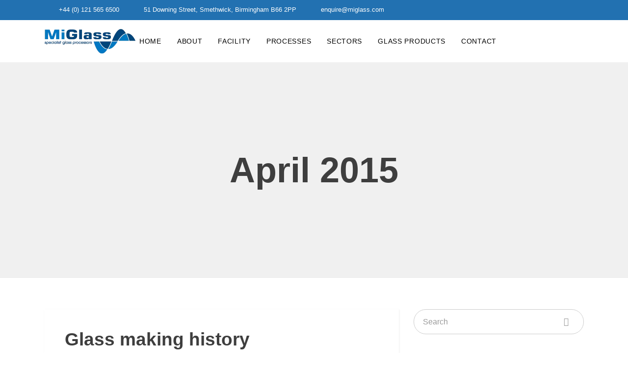

--- FILE ---
content_type: text/html; charset=UTF-8
request_url: https://www.miglass.com/2015/04/
body_size: 287346
content:
<!DOCTYPE html>
<html lang="en-US" prefix="og: https://ogp.me/ns#">
<head>
		        <meta charset="UTF-8"/>
        <link rel="profile" href="https://gmpg.org/xfn/11"/>
        <link rel="pingback" href="https://www.miglass.com/xmlrpc.php"/>
                <meta name="viewport" content="width=device-width,initial-scale=1,user-scalable=no">
        
	<script type="pmdelayedscript" data-perfmatters-type="application/javascript" data-cfasync="false" data-no-optimize="1" data-no-defer="1" data-no-minify="1" data-rocketlazyloadscript="1">var mkdCoreAjaxUrl = "https://www.miglass.com/wp-admin/admin-ajax.php"</script><script type="pmdelayedscript" data-perfmatters-type="application/javascript" data-cfasync="false" data-no-optimize="1" data-no-defer="1" data-no-minify="1" data-rocketlazyloadscript="1">var MikadoAjaxUrl = "https://www.miglass.com/wp-admin/admin-ajax.php"</script>
<!-- Search Engine Optimization by Rank Math - https://rankmath.com/ -->
<title>April 2015 | MiGlass Ltd | Glass Manufacturers</title><style id="perfmatters-used-css">:where(.wp-block-button__link){border-radius:9999px;box-shadow:none;padding:calc(.667em + 2px) calc(1.333em + 2px);text-decoration:none;}:root :where(.wp-block-button .wp-block-button__link.is-style-outline),:root :where(.wp-block-button.is-style-outline>.wp-block-button__link){border:2px solid;padding:.667em 1.333em;}:root :where(.wp-block-button .wp-block-button__link.is-style-outline:not(.has-text-color)),:root :where(.wp-block-button.is-style-outline>.wp-block-button__link:not(.has-text-color)){color:currentColor;}:root :where(.wp-block-button .wp-block-button__link.is-style-outline:not(.has-background)),:root :where(.wp-block-button.is-style-outline>.wp-block-button__link:not(.has-background)){background-color:initial;background-image:none;}:where(.wp-block-columns){margin-bottom:1.75em;}:where(.wp-block-columns.has-background){padding:1.25em 2.375em;}:where(.wp-block-post-comments input[type=submit]){border:none;}:where(.wp-block-cover-image:not(.has-text-color)),:where(.wp-block-cover:not(.has-text-color)){color:#fff;}:where(.wp-block-cover-image.is-light:not(.has-text-color)),:where(.wp-block-cover.is-light:not(.has-text-color)){color:#000;}:root :where(.wp-block-cover h1:not(.has-text-color)),:root :where(.wp-block-cover h2:not(.has-text-color)),:root :where(.wp-block-cover h3:not(.has-text-color)),:root :where(.wp-block-cover h4:not(.has-text-color)),:root :where(.wp-block-cover h5:not(.has-text-color)),:root :where(.wp-block-cover h6:not(.has-text-color)),:root :where(.wp-block-cover p:not(.has-text-color)){color:inherit;}:where(.wp-block-file){margin-bottom:1.5em;}:where(.wp-block-file__button){border-radius:2em;display:inline-block;padding:.5em 1em;}:where(.wp-block-file__button):is(a):active,:where(.wp-block-file__button):is(a):focus,:where(.wp-block-file__button):is(a):hover,:where(.wp-block-file__button):is(a):visited{box-shadow:none;color:#fff;opacity:.85;text-decoration:none;}:where(.wp-block-group.wp-block-group-is-layout-constrained){position:relative;}@keyframes turn-on-visibility{0%{opacity:0;}to{opacity:1;}}@keyframes turn-off-visibility{0%{opacity:1;visibility:visible;}99%{opacity:0;visibility:visible;}to{opacity:0;visibility:hidden;}}@keyframes lightbox-zoom-in{0%{transform:translate(calc(( -100vw + var(--wp--lightbox-scrollbar-width) ) / 2 + var(--wp--lightbox-initial-left-position)),calc(-50vh + var(--wp--lightbox-initial-top-position))) scale(var(--wp--lightbox-scale));}to{transform:translate(-50%,-50%) scale(1);}}@keyframes lightbox-zoom-out{0%{transform:translate(-50%,-50%) scale(1);visibility:visible;}99%{visibility:visible;}to{transform:translate(calc(( -100vw + var(--wp--lightbox-scrollbar-width) ) / 2 + var(--wp--lightbox-initial-left-position)),calc(-50vh + var(--wp--lightbox-initial-top-position))) scale(var(--wp--lightbox-scale));visibility:hidden;}}:where(.wp-block-latest-comments:not([style*=line-height] .wp-block-latest-comments__comment)){line-height:1.1;}:where(.wp-block-latest-comments:not([style*=line-height] .wp-block-latest-comments__comment-excerpt p)){line-height:1.8;}:root :where(.wp-block-latest-posts.is-grid){padding:0;}:root :where(.wp-block-latest-posts.wp-block-latest-posts__list){padding-left:0;}ol,ul{box-sizing:border-box;}:where(.wp-block-navigation.has-background .wp-block-navigation-item a:not(.wp-element-button)),:where(.wp-block-navigation.has-background .wp-block-navigation-submenu a:not(.wp-element-button)){padding:.5em 1em;}:where(.wp-block-navigation .wp-block-navigation__submenu-container .wp-block-navigation-item a:not(.wp-element-button)),:where(.wp-block-navigation .wp-block-navigation__submenu-container .wp-block-navigation-submenu a:not(.wp-element-button)),:where(.wp-block-navigation .wp-block-navigation__submenu-container .wp-block-navigation-submenu button.wp-block-navigation-item__content),:where(.wp-block-navigation .wp-block-navigation__submenu-container .wp-block-pages-list__item button.wp-block-navigation-item__content){padding:.5em 1em;}@keyframes overlay-menu__fade-in-animation{0%{opacity:0;transform:translateY(.5em);}to{opacity:1;transform:translateY(0);}}:root :where(p.has-background){padding:1.25em 2.375em;}:where(p.has-text-color:not(.has-link-color)) a{color:inherit;}:where(.wp-block-post-comments-form) input:not([type=submit]),:where(.wp-block-post-comments-form) textarea{border:1px solid #949494;font-family:inherit;font-size:1em;}:where(.wp-block-post-comments-form) input:where(:not([type=submit]):not([type=checkbox])),:where(.wp-block-post-comments-form) textarea{padding:calc(.667em + 2px);}:where(.wp-block-post-excerpt){margin-bottom:var(--wp--style--block-gap);margin-top:var(--wp--style--block-gap);}:where(.wp-block-preformatted.has-background){padding:1.25em 2.375em;}:where(.wp-block-search__button){border:1px solid #ccc;padding:6px 10px;}:where(.wp-block-search__input){font-family:inherit;font-size:inherit;font-style:inherit;font-weight:inherit;letter-spacing:inherit;line-height:inherit;text-transform:inherit;}:where(.wp-block-search__button-inside .wp-block-search__inside-wrapper){border:1px solid #949494;box-sizing:border-box;padding:4px;}:where(.wp-block-search__button-inside .wp-block-search__inside-wrapper) :where(.wp-block-search__button){padding:4px 8px;}:root :where(.wp-block-separator.is-style-dots){height:auto;line-height:1;text-align:center;}:root :where(.wp-block-separator.is-style-dots):before{color:currentColor;content:"···";font-family:serif;font-size:1.5em;letter-spacing:2em;padding-left:2em;}:root :where(.wp-block-site-logo.is-style-rounded){border-radius:9999px;}:root :where(.wp-block-site-title a){color:inherit;}:root :where(.wp-block-social-links .wp-social-link a){padding:.25em;}:root :where(.wp-block-social-links.is-style-logos-only .wp-social-link a){padding:0;}:root :where(.wp-block-social-links.is-style-pill-shape .wp-social-link a){padding-left:.66667em;padding-right:.66667em;}:root :where(.wp-block-tag-cloud.is-style-outline){display:flex;flex-wrap:wrap;gap:1ch;}:root :where(.wp-block-tag-cloud.is-style-outline a){border:1px solid;font-size:unset !important;margin-right:0;padding:1ch 2ch;text-decoration:none !important;}:where(.wp-block-term-description){margin-bottom:var(--wp--style--block-gap);margin-top:var(--wp--style--block-gap);}:where(pre.wp-block-verse){font-family:inherit;}:root{--wp--preset--font-size--normal:16px;--wp--preset--font-size--huge:42px;}html :where(.has-border-color){border-style:solid;}html :where([style*=border-top-color]){border-top-style:solid;}html :where([style*=border-right-color]){border-right-style:solid;}html :where([style*=border-bottom-color]){border-bottom-style:solid;}html :where([style*=border-left-color]){border-left-style:solid;}html :where([style*=border-width]){border-style:solid;}html :where([style*=border-top-width]){border-top-style:solid;}html :where([style*=border-right-width]){border-right-style:solid;}html :where([style*=border-bottom-width]){border-bottom-style:solid;}html :where([style*=border-left-width]){border-left-style:solid;}html :where(img[class*=wp-image-]){height:auto;max-width:100%;}:where(figure){margin:0 0 1em;}html :where(.is-position-sticky){--wp-admin--admin-bar--position-offset:var(--wp-admin--admin-bar--height,0px);}@media screen and (max-width:600px){html :where(.is-position-sticky){--wp-admin--admin-bar--position-offset:0px;}}div{box-sizing:border-box;}.wpcf7 .screen-reader-response{position:absolute;overflow:hidden;clip:rect(1px,1px,1px,1px);clip-path:inset(50%);height:1px;width:1px;margin:-1px;padding:0;border:0;word-wrap:normal !important;}.wpcf7 form .wpcf7-response-output{margin:2em .5em 1em;padding:.2em 1em;border:2px solid #00a0d2;}.wpcf7 form.init .wpcf7-response-output,.wpcf7 form.resetting .wpcf7-response-output,.wpcf7 form.submitting .wpcf7-response-output{display:none;}.wpcf7-form-control-wrap{position:relative;}@keyframes spin{from{transform:rotate(0deg);}to{transform:rotate(360deg);}}@keyframes blink{from{opacity:0;}50%{opacity:1;}to{opacity:0;}}.wpcf7 [inert]{opacity:.5;}.wpcf7 input[type="file"]{cursor:pointer;}.wpcf7 input[type="file"]:disabled{cursor:default;}.wpcf7 .wpcf7-submit:disabled{cursor:not-allowed;}.wpcf7 input[type="url"],.wpcf7 input[type="email"],.wpcf7 input[type="tel"]{direction:ltr;}@-webkit-keyframes fadeOut{0%{opacity:1;}100%{opacity:0;}}@keyframes fadeOut{0%{opacity:1;}100%{opacity:0;}}@-webkit-keyframes bounce{20%,53%,80%,from,to{-webkit-animation-timing-function:cubic-bezier(.215,.61,.355,1);animation-timing-function:cubic-bezier(.215,.61,.355,1);-webkit-transform:translate3d(0,0,0);transform:translate3d(0,0,0);}40%,43%{-webkit-animation-timing-function:cubic-bezier(.755,.05,.855,.06);animation-timing-function:cubic-bezier(.755,.05,.855,.06);-webkit-transform:translate3d(0,-30px,0);transform:translate3d(0,-30px,0);}70%{-webkit-animation-timing-function:cubic-bezier(.755,.05,.855,.06);animation-timing-function:cubic-bezier(.755,.05,.855,.06);-webkit-transform:translate3d(0,-15px,0);transform:translate3d(0,-15px,0);}90%{-webkit-transform:translate3d(0,-4px,0);transform:translate3d(0,-4px,0);}}@keyframes bounce{20%,53%,80%,from,to{-webkit-animation-timing-function:cubic-bezier(.215,.61,.355,1);animation-timing-function:cubic-bezier(.215,.61,.355,1);-webkit-transform:translate3d(0,0,0);transform:translate3d(0,0,0);}40%,43%{-webkit-animation-timing-function:cubic-bezier(.755,.05,.855,.06);animation-timing-function:cubic-bezier(.755,.05,.855,.06);-webkit-transform:translate3d(0,-30px,0);transform:translate3d(0,-30px,0);}70%{-webkit-animation-timing-function:cubic-bezier(.755,.05,.855,.06);animation-timing-function:cubic-bezier(.755,.05,.855,.06);-webkit-transform:translate3d(0,-15px,0);transform:translate3d(0,-15px,0);}90%{-webkit-transform:translate3d(0,-4px,0);transform:translate3d(0,-4px,0);}}@-webkit-keyframes flash{50%,from,to{opacity:1;}25%,75%{opacity:0;}}@keyframes flash{50%,from,to{opacity:1;}25%,75%{opacity:0;}}@-webkit-keyframes pulse{from{-webkit-transform:scale3d(1,1,1);transform:scale3d(1,1,1);}50%{-webkit-transform:scale3d(1.05,1.05,1.05);transform:scale3d(1.05,1.05,1.05);}to{-webkit-transform:scale3d(1,1,1);transform:scale3d(1,1,1);}}@keyframes pulse{from{-webkit-transform:scale3d(1,1,1);transform:scale3d(1,1,1);}50%{-webkit-transform:scale3d(1.05,1.05,1.05);transform:scale3d(1.05,1.05,1.05);}to{-webkit-transform:scale3d(1,1,1);transform:scale3d(1,1,1);}}@-webkit-keyframes rubberBand{from{-webkit-transform:scale3d(1,1,1);transform:scale3d(1,1,1);}30%{-webkit-transform:scale3d(1.25,.75,1);transform:scale3d(1.25,.75,1);}40%{-webkit-transform:scale3d(.75,1.25,1);transform:scale3d(.75,1.25,1);}50%{-webkit-transform:scale3d(1.15,.85,1);transform:scale3d(1.15,.85,1);}65%{-webkit-transform:scale3d(.95,1.05,1);transform:scale3d(.95,1.05,1);}75%{-webkit-transform:scale3d(1.05,.95,1);transform:scale3d(1.05,.95,1);}to{-webkit-transform:scale3d(1,1,1);transform:scale3d(1,1,1);}}@keyframes rubberBand{from{-webkit-transform:scale3d(1,1,1);transform:scale3d(1,1,1);}30%{-webkit-transform:scale3d(1.25,.75,1);transform:scale3d(1.25,.75,1);}40%{-webkit-transform:scale3d(.75,1.25,1);transform:scale3d(.75,1.25,1);}50%{-webkit-transform:scale3d(1.15,.85,1);transform:scale3d(1.15,.85,1);}65%{-webkit-transform:scale3d(.95,1.05,1);transform:scale3d(.95,1.05,1);}75%{-webkit-transform:scale3d(1.05,.95,1);transform:scale3d(1.05,.95,1);}to{-webkit-transform:scale3d(1,1,1);transform:scale3d(1,1,1);}}@-webkit-keyframes shake{from,to{-webkit-transform:translate3d(0,0,0);transform:translate3d(0,0,0);}10%,30%,50%,70%,90%{-webkit-transform:translate3d(-10px,0,0);transform:translate3d(-10px,0,0);}20%,40%,60%,80%{-webkit-transform:translate3d(10px,0,0);transform:translate3d(10px,0,0);}}@keyframes shake{from,to{-webkit-transform:translate3d(0,0,0);transform:translate3d(0,0,0);}10%,30%,50%,70%,90%{-webkit-transform:translate3d(-10px,0,0);transform:translate3d(-10px,0,0);}20%,40%,60%,80%{-webkit-transform:translate3d(10px,0,0);transform:translate3d(10px,0,0);}}@-webkit-keyframes headShake{0%{-webkit-transform:translateX(0);transform:translateX(0);}6.5%{-webkit-transform:translateX(-6px) rotateY(-9deg);transform:translateX(-6px) rotateY(-9deg);}18.5%{-webkit-transform:translateX(5px) rotateY(7deg);transform:translateX(5px) rotateY(7deg);}31.5%{-webkit-transform:translateX(-3px) rotateY(-5deg);transform:translateX(-3px) rotateY(-5deg);}43.5%{-webkit-transform:translateX(2px) rotateY(3deg);transform:translateX(2px) rotateY(3deg);}50%{-webkit-transform:translateX(0);transform:translateX(0);}}@keyframes headShake{0%{-webkit-transform:translateX(0);transform:translateX(0);}6.5%{-webkit-transform:translateX(-6px) rotateY(-9deg);transform:translateX(-6px) rotateY(-9deg);}18.5%{-webkit-transform:translateX(5px) rotateY(7deg);transform:translateX(5px) rotateY(7deg);}31.5%{-webkit-transform:translateX(-3px) rotateY(-5deg);transform:translateX(-3px) rotateY(-5deg);}43.5%{-webkit-transform:translateX(2px) rotateY(3deg);transform:translateX(2px) rotateY(3deg);}50%{-webkit-transform:translateX(0);transform:translateX(0);}}@-webkit-keyframes swing{20%{-webkit-transform:rotate3d(0,0,1,15deg);transform:rotate3d(0,0,1,15deg);}40%{-webkit-transform:rotate3d(0,0,1,-10deg);transform:rotate3d(0,0,1,-10deg);}60%{-webkit-transform:rotate3d(0,0,1,5deg);transform:rotate3d(0,0,1,5deg);}80%{-webkit-transform:rotate3d(0,0,1,-5deg);transform:rotate3d(0,0,1,-5deg);}to{-webkit-transform:rotate3d(0,0,1,0deg);transform:rotate3d(0,0,1,0deg);}}@keyframes swing{20%{-webkit-transform:rotate3d(0,0,1,15deg);transform:rotate3d(0,0,1,15deg);}40%{-webkit-transform:rotate3d(0,0,1,-10deg);transform:rotate3d(0,0,1,-10deg);}60%{-webkit-transform:rotate3d(0,0,1,5deg);transform:rotate3d(0,0,1,5deg);}80%{-webkit-transform:rotate3d(0,0,1,-5deg);transform:rotate3d(0,0,1,-5deg);}to{-webkit-transform:rotate3d(0,0,1,0deg);transform:rotate3d(0,0,1,0deg);}}@-webkit-keyframes tada{from{-webkit-transform:scale3d(1,1,1);transform:scale3d(1,1,1);}10%,20%{-webkit-transform:scale3d(.9,.9,.9) rotate3d(0,0,1,-3deg);transform:scale3d(.9,.9,.9) rotate3d(0,0,1,-3deg);}30%,50%,70%,90%{-webkit-transform:scale3d(1.1,1.1,1.1) rotate3d(0,0,1,3deg);transform:scale3d(1.1,1.1,1.1) rotate3d(0,0,1,3deg);}40%,60%,80%{-webkit-transform:scale3d(1.1,1.1,1.1) rotate3d(0,0,1,-3deg);transform:scale3d(1.1,1.1,1.1) rotate3d(0,0,1,-3deg);}to{-webkit-transform:scale3d(1,1,1);transform:scale3d(1,1,1);}}@keyframes tada{from{-webkit-transform:scale3d(1,1,1);transform:scale3d(1,1,1);}10%,20%{-webkit-transform:scale3d(.9,.9,.9) rotate3d(0,0,1,-3deg);transform:scale3d(.9,.9,.9) rotate3d(0,0,1,-3deg);}30%,50%,70%,90%{-webkit-transform:scale3d(1.1,1.1,1.1) rotate3d(0,0,1,3deg);transform:scale3d(1.1,1.1,1.1) rotate3d(0,0,1,3deg);}40%,60%,80%{-webkit-transform:scale3d(1.1,1.1,1.1) rotate3d(0,0,1,-3deg);transform:scale3d(1.1,1.1,1.1) rotate3d(0,0,1,-3deg);}to{-webkit-transform:scale3d(1,1,1);transform:scale3d(1,1,1);}}@-webkit-keyframes wobble{from{-webkit-transform:none;transform:none;}15%{-webkit-transform:translate3d(-25%,0,0) rotate3d(0,0,1,-5deg);transform:translate3d(-25%,0,0) rotate3d(0,0,1,-5deg);}30%{-webkit-transform:translate3d(20%,0,0) rotate3d(0,0,1,3deg);transform:translate3d(20%,0,0) rotate3d(0,0,1,3deg);}45%{-webkit-transform:translate3d(-15%,0,0) rotate3d(0,0,1,-3deg);transform:translate3d(-15%,0,0) rotate3d(0,0,1,-3deg);}60%{-webkit-transform:translate3d(10%,0,0) rotate3d(0,0,1,2deg);transform:translate3d(10%,0,0) rotate3d(0,0,1,2deg);}75%{-webkit-transform:translate3d(-5%,0,0) rotate3d(0,0,1,-1deg);transform:translate3d(-5%,0,0) rotate3d(0,0,1,-1deg);}to{-webkit-transform:none;transform:none;}}@keyframes wobble{from{-webkit-transform:none;transform:none;}15%{-webkit-transform:translate3d(-25%,0,0) rotate3d(0,0,1,-5deg);transform:translate3d(-25%,0,0) rotate3d(0,0,1,-5deg);}30%{-webkit-transform:translate3d(20%,0,0) rotate3d(0,0,1,3deg);transform:translate3d(20%,0,0) rotate3d(0,0,1,3deg);}45%{-webkit-transform:translate3d(-15%,0,0) rotate3d(0,0,1,-3deg);transform:translate3d(-15%,0,0) rotate3d(0,0,1,-3deg);}60%{-webkit-transform:translate3d(10%,0,0) rotate3d(0,0,1,2deg);transform:translate3d(10%,0,0) rotate3d(0,0,1,2deg);}75%{-webkit-transform:translate3d(-5%,0,0) rotate3d(0,0,1,-1deg);transform:translate3d(-5%,0,0) rotate3d(0,0,1,-1deg);}to{-webkit-transform:none;transform:none;}}@-webkit-keyframes jello{11.1%,from,to{-webkit-transform:none;transform:none;}22.2%{-webkit-transform:skewX(-12.5deg) skewY(-12.5deg);transform:skewX(-12.5deg) skewY(-12.5deg);}33.3%{-webkit-transform:skewX(6.25deg) skewY(6.25deg);transform:skewX(6.25deg) skewY(6.25deg);}44.4%{-webkit-transform:skewX(-3.125deg) skewY(-3.125deg);transform:skewX(-3.125deg) skewY(-3.125deg);}55.5%{-webkit-transform:skewX(1.5625deg) skewY(1.5625deg);transform:skewX(1.5625deg) skewY(1.5625deg);}66.6%{-webkit-transform:skewX(-.78125deg) skewY(-.78125deg);transform:skewX(-.78125deg) skewY(-.78125deg);}77.7%{-webkit-transform:skewX(.390625deg) skewY(.390625deg);transform:skewX(.390625deg) skewY(.390625deg);}88.8%{-webkit-transform:skewX(-.1953125deg) skewY(-.1953125deg);transform:skewX(-.1953125deg) skewY(-.1953125deg);}}@keyframes jello{11.1%,from,to{-webkit-transform:none;transform:none;}22.2%{-webkit-transform:skewX(-12.5deg) skewY(-12.5deg);transform:skewX(-12.5deg) skewY(-12.5deg);}33.3%{-webkit-transform:skewX(6.25deg) skewY(6.25deg);transform:skewX(6.25deg) skewY(6.25deg);}44.4%{-webkit-transform:skewX(-3.125deg) skewY(-3.125deg);transform:skewX(-3.125deg) skewY(-3.125deg);}55.5%{-webkit-transform:skewX(1.5625deg) skewY(1.5625deg);transform:skewX(1.5625deg) skewY(1.5625deg);}66.6%{-webkit-transform:skewX(-.78125deg) skewY(-.78125deg);transform:skewX(-.78125deg) skewY(-.78125deg);}77.7%{-webkit-transform:skewX(.390625deg) skewY(.390625deg);transform:skewX(.390625deg) skewY(.390625deg);}88.8%{-webkit-transform:skewX(-.1953125deg) skewY(-.1953125deg);transform:skewX(-.1953125deg) skewY(-.1953125deg);}}@-webkit-keyframes bounceIn{20%,40%,60%,80%,from,to{-webkit-animation-timing-function:cubic-bezier(.215,.61,.355,1);animation-timing-function:cubic-bezier(.215,.61,.355,1);}0%{opacity:0;-webkit-transform:scale3d(.3,.3,.3);transform:scale3d(.3,.3,.3);}20%{-webkit-transform:scale3d(1.1,1.1,1.1);transform:scale3d(1.1,1.1,1.1);}40%{-webkit-transform:scale3d(.9,.9,.9);transform:scale3d(.9,.9,.9);}60%{opacity:1;-webkit-transform:scale3d(1.03,1.03,1.03);transform:scale3d(1.03,1.03,1.03);}80%{-webkit-transform:scale3d(.97,.97,.97);transform:scale3d(.97,.97,.97);}to{opacity:1;-webkit-transform:scale3d(1,1,1);transform:scale3d(1,1,1);}}@keyframes bounceIn{20%,40%,60%,80%,from,to{-webkit-animation-timing-function:cubic-bezier(.215,.61,.355,1);animation-timing-function:cubic-bezier(.215,.61,.355,1);}0%{opacity:0;-webkit-transform:scale3d(.3,.3,.3);transform:scale3d(.3,.3,.3);}20%{-webkit-transform:scale3d(1.1,1.1,1.1);transform:scale3d(1.1,1.1,1.1);}40%{-webkit-transform:scale3d(.9,.9,.9);transform:scale3d(.9,.9,.9);}60%{opacity:1;-webkit-transform:scale3d(1.03,1.03,1.03);transform:scale3d(1.03,1.03,1.03);}80%{-webkit-transform:scale3d(.97,.97,.97);transform:scale3d(.97,.97,.97);}to{opacity:1;-webkit-transform:scale3d(1,1,1);transform:scale3d(1,1,1);}}@-webkit-keyframes bounceInDown{60%,75%,90%,from,to{-webkit-animation-timing-function:cubic-bezier(.215,.61,.355,1);animation-timing-function:cubic-bezier(.215,.61,.355,1);}0%{opacity:0;-webkit-transform:translate3d(0,-3000px,0);transform:translate3d(0,-3000px,0);}60%{opacity:1;-webkit-transform:translate3d(0,25px,0);transform:translate3d(0,25px,0);}75%{-webkit-transform:translate3d(0,-10px,0);transform:translate3d(0,-10px,0);}90%{-webkit-transform:translate3d(0,5px,0);transform:translate3d(0,5px,0);}to{-webkit-transform:none;transform:none;}}@keyframes bounceInDown{60%,75%,90%,from,to{-webkit-animation-timing-function:cubic-bezier(.215,.61,.355,1);animation-timing-function:cubic-bezier(.215,.61,.355,1);}0%{opacity:0;-webkit-transform:translate3d(0,-3000px,0);transform:translate3d(0,-3000px,0);}60%{opacity:1;-webkit-transform:translate3d(0,25px,0);transform:translate3d(0,25px,0);}75%{-webkit-transform:translate3d(0,-10px,0);transform:translate3d(0,-10px,0);}90%{-webkit-transform:translate3d(0,5px,0);transform:translate3d(0,5px,0);}to{-webkit-transform:none;transform:none;}}@-webkit-keyframes bounceInLeft{60%,75%,90%,from,to{-webkit-animation-timing-function:cubic-bezier(.215,.61,.355,1);animation-timing-function:cubic-bezier(.215,.61,.355,1);}0%{opacity:0;-webkit-transform:translate3d(-3000px,0,0);transform:translate3d(-3000px,0,0);}60%{opacity:1;-webkit-transform:translate3d(25px,0,0);transform:translate3d(25px,0,0);}75%{-webkit-transform:translate3d(-10px,0,0);transform:translate3d(-10px,0,0);}90%{-webkit-transform:translate3d(5px,0,0);transform:translate3d(5px,0,0);}to{-webkit-transform:none;transform:none;}}@keyframes bounceInLeft{60%,75%,90%,from,to{-webkit-animation-timing-function:cubic-bezier(.215,.61,.355,1);animation-timing-function:cubic-bezier(.215,.61,.355,1);}0%{opacity:0;-webkit-transform:translate3d(-3000px,0,0);transform:translate3d(-3000px,0,0);}60%{opacity:1;-webkit-transform:translate3d(25px,0,0);transform:translate3d(25px,0,0);}75%{-webkit-transform:translate3d(-10px,0,0);transform:translate3d(-10px,0,0);}90%{-webkit-transform:translate3d(5px,0,0);transform:translate3d(5px,0,0);}to{-webkit-transform:none;transform:none;}}@-webkit-keyframes bounceInRight{60%,75%,90%,from,to{-webkit-animation-timing-function:cubic-bezier(.215,.61,.355,1);animation-timing-function:cubic-bezier(.215,.61,.355,1);}from{opacity:0;-webkit-transform:translate3d(3000px,0,0);transform:translate3d(3000px,0,0);}60%{opacity:1;-webkit-transform:translate3d(-25px,0,0);transform:translate3d(-25px,0,0);}75%{-webkit-transform:translate3d(10px,0,0);transform:translate3d(10px,0,0);}90%{-webkit-transform:translate3d(-5px,0,0);transform:translate3d(-5px,0,0);}to{-webkit-transform:none;transform:none;}}@keyframes bounceInRight{60%,75%,90%,from,to{-webkit-animation-timing-function:cubic-bezier(.215,.61,.355,1);animation-timing-function:cubic-bezier(.215,.61,.355,1);}from{opacity:0;-webkit-transform:translate3d(3000px,0,0);transform:translate3d(3000px,0,0);}60%{opacity:1;-webkit-transform:translate3d(-25px,0,0);transform:translate3d(-25px,0,0);}75%{-webkit-transform:translate3d(10px,0,0);transform:translate3d(10px,0,0);}90%{-webkit-transform:translate3d(-5px,0,0);transform:translate3d(-5px,0,0);}to{-webkit-transform:none;transform:none;}}@-webkit-keyframes bounceInUp{60%,75%,90%,from,to{-webkit-animation-timing-function:cubic-bezier(.215,.61,.355,1);animation-timing-function:cubic-bezier(.215,.61,.355,1);}from{opacity:0;-webkit-transform:translate3d(0,3000px,0);transform:translate3d(0,3000px,0);}60%{opacity:1;-webkit-transform:translate3d(0,-20px,0);transform:translate3d(0,-20px,0);}75%{-webkit-transform:translate3d(0,10px,0);transform:translate3d(0,10px,0);}90%{-webkit-transform:translate3d(0,-5px,0);transform:translate3d(0,-5px,0);}to{-webkit-transform:translate3d(0,0,0);transform:translate3d(0,0,0);}}@keyframes bounceInUp{60%,75%,90%,from,to{-webkit-animation-timing-function:cubic-bezier(.215,.61,.355,1);animation-timing-function:cubic-bezier(.215,.61,.355,1);}from{opacity:0;-webkit-transform:translate3d(0,3000px,0);transform:translate3d(0,3000px,0);}60%{opacity:1;-webkit-transform:translate3d(0,-20px,0);transform:translate3d(0,-20px,0);}75%{-webkit-transform:translate3d(0,10px,0);transform:translate3d(0,10px,0);}90%{-webkit-transform:translate3d(0,-5px,0);transform:translate3d(0,-5px,0);}to{-webkit-transform:translate3d(0,0,0);transform:translate3d(0,0,0);}}@-webkit-keyframes bounceOut{20%{-webkit-transform:scale3d(.9,.9,.9);transform:scale3d(.9,.9,.9);}50%,55%{opacity:1;-webkit-transform:scale3d(1.1,1.1,1.1);transform:scale3d(1.1,1.1,1.1);}to{opacity:0;-webkit-transform:scale3d(.3,.3,.3);transform:scale3d(.3,.3,.3);}}@keyframes bounceOut{20%{-webkit-transform:scale3d(.9,.9,.9);transform:scale3d(.9,.9,.9);}50%,55%{opacity:1;-webkit-transform:scale3d(1.1,1.1,1.1);transform:scale3d(1.1,1.1,1.1);}to{opacity:0;-webkit-transform:scale3d(.3,.3,.3);transform:scale3d(.3,.3,.3);}}@-webkit-keyframes bounceOutDown{20%{-webkit-transform:translate3d(0,10px,0);transform:translate3d(0,10px,0);}40%,45%{opacity:1;-webkit-transform:translate3d(0,-20px,0);transform:translate3d(0,-20px,0);}to{opacity:0;-webkit-transform:translate3d(0,2000px,0);transform:translate3d(0,2000px,0);}}@keyframes bounceOutDown{20%{-webkit-transform:translate3d(0,10px,0);transform:translate3d(0,10px,0);}40%,45%{opacity:1;-webkit-transform:translate3d(0,-20px,0);transform:translate3d(0,-20px,0);}to{opacity:0;-webkit-transform:translate3d(0,2000px,0);transform:translate3d(0,2000px,0);}}@-webkit-keyframes bounceOutLeft{20%{opacity:1;-webkit-transform:translate3d(20px,0,0);transform:translate3d(20px,0,0);}to{opacity:0;-webkit-transform:translate3d(-2000px,0,0);transform:translate3d(-2000px,0,0);}}@keyframes bounceOutLeft{20%{opacity:1;-webkit-transform:translate3d(20px,0,0);transform:translate3d(20px,0,0);}to{opacity:0;-webkit-transform:translate3d(-2000px,0,0);transform:translate3d(-2000px,0,0);}}@-webkit-keyframes bounceOutRight{20%{opacity:1;-webkit-transform:translate3d(-20px,0,0);transform:translate3d(-20px,0,0);}to{opacity:0;-webkit-transform:translate3d(2000px,0,0);transform:translate3d(2000px,0,0);}}@keyframes bounceOutRight{20%{opacity:1;-webkit-transform:translate3d(-20px,0,0);transform:translate3d(-20px,0,0);}to{opacity:0;-webkit-transform:translate3d(2000px,0,0);transform:translate3d(2000px,0,0);}}@-webkit-keyframes bounceOutUp{20%{-webkit-transform:translate3d(0,-10px,0);transform:translate3d(0,-10px,0);}40%,45%{opacity:1;-webkit-transform:translate3d(0,20px,0);transform:translate3d(0,20px,0);}to{opacity:0;-webkit-transform:translate3d(0,-2000px,0);transform:translate3d(0,-2000px,0);}}@keyframes bounceOutUp{20%{-webkit-transform:translate3d(0,-10px,0);transform:translate3d(0,-10px,0);}40%,45%{opacity:1;-webkit-transform:translate3d(0,20px,0);transform:translate3d(0,20px,0);}to{opacity:0;-webkit-transform:translate3d(0,-2000px,0);transform:translate3d(0,-2000px,0);}}@-webkit-keyframes fadeIn{from{opacity:0;}to{opacity:1;}}@keyframes fadeIn{from{opacity:0;}to{opacity:1;}}@-webkit-keyframes fadeInDown{from{opacity:0;-webkit-transform:translate3d(0,-100%,0);transform:translate3d(0,-100%,0);}to{opacity:1;-webkit-transform:none;transform:none;}}@keyframes fadeInDown{from{opacity:0;-webkit-transform:translate3d(0,-100%,0);transform:translate3d(0,-100%,0);}to{opacity:1;-webkit-transform:none;transform:none;}}@-webkit-keyframes fadeInDownBig{from{opacity:0;-webkit-transform:translate3d(0,-2000px,0);transform:translate3d(0,-2000px,0);}to{opacity:1;-webkit-transform:none;transform:none;}}@keyframes fadeInDownBig{from{opacity:0;-webkit-transform:translate3d(0,-2000px,0);transform:translate3d(0,-2000px,0);}to{opacity:1;-webkit-transform:none;transform:none;}}@-webkit-keyframes fadeInLeft{from{opacity:0;-webkit-transform:translate3d(-100%,0,0);transform:translate3d(-100%,0,0);}to{opacity:1;-webkit-transform:none;transform:none;}}@keyframes fadeInLeft{from{opacity:0;-webkit-transform:translate3d(-100%,0,0);transform:translate3d(-100%,0,0);}to{opacity:1;-webkit-transform:none;transform:none;}}@-webkit-keyframes fadeInLeftBig{from{opacity:0;-webkit-transform:translate3d(-2000px,0,0);transform:translate3d(-2000px,0,0);}to{opacity:1;-webkit-transform:none;transform:none;}}@keyframes fadeInLeftBig{from{opacity:0;-webkit-transform:translate3d(-2000px,0,0);transform:translate3d(-2000px,0,0);}to{opacity:1;-webkit-transform:none;transform:none;}}@-webkit-keyframes fadeInRight{from{opacity:0;-webkit-transform:translate3d(100%,0,0);transform:translate3d(100%,0,0);}to{opacity:1;-webkit-transform:none;transform:none;}}@keyframes fadeInRight{from{opacity:0;-webkit-transform:translate3d(100%,0,0);transform:translate3d(100%,0,0);}to{opacity:1;-webkit-transform:none;transform:none;}}@-webkit-keyframes fadeInRightBig{from{opacity:0;-webkit-transform:translate3d(2000px,0,0);transform:translate3d(2000px,0,0);}to{opacity:1;-webkit-transform:none;transform:none;}}@keyframes fadeInRightBig{from{opacity:0;-webkit-transform:translate3d(2000px,0,0);transform:translate3d(2000px,0,0);}to{opacity:1;-webkit-transform:none;transform:none;}}@-webkit-keyframes fadeInUp{from{opacity:0;-webkit-transform:translate3d(0,100%,0);transform:translate3d(0,100%,0);}to{opacity:1;-webkit-transform:none;transform:none;}}@keyframes fadeInUp{from{opacity:0;-webkit-transform:translate3d(0,100%,0);transform:translate3d(0,100%,0);}to{opacity:1;-webkit-transform:none;transform:none;}}@-webkit-keyframes fadeInUpBig{from{opacity:0;-webkit-transform:translate3d(0,2000px,0);transform:translate3d(0,2000px,0);}to{opacity:1;-webkit-transform:none;transform:none;}}@keyframes fadeInUpBig{from{opacity:0;-webkit-transform:translate3d(0,2000px,0);transform:translate3d(0,2000px,0);}to{opacity:1;-webkit-transform:none;transform:none;}}@-webkit-keyframes fadeOut{from{opacity:1;}to{opacity:0;}}@keyframes fadeOut{from{opacity:1;}to{opacity:0;}}@-webkit-keyframes fadeOutDown{from{opacity:1;}to{opacity:0;-webkit-transform:translate3d(0,100%,0);transform:translate3d(0,100%,0);}}@keyframes fadeOutDown{from{opacity:1;}to{opacity:0;-webkit-transform:translate3d(0,100%,0);transform:translate3d(0,100%,0);}}@-webkit-keyframes fadeOutDownBig{from{opacity:1;}to{opacity:0;-webkit-transform:translate3d(0,2000px,0);transform:translate3d(0,2000px,0);}}@keyframes fadeOutDownBig{from{opacity:1;}to{opacity:0;-webkit-transform:translate3d(0,2000px,0);transform:translate3d(0,2000px,0);}}@-webkit-keyframes fadeOutLeft{from{opacity:1;}to{opacity:0;-webkit-transform:translate3d(-100%,0,0);transform:translate3d(-100%,0,0);}}@keyframes fadeOutLeft{from{opacity:1;}to{opacity:0;-webkit-transform:translate3d(-100%,0,0);transform:translate3d(-100%,0,0);}}@-webkit-keyframes fadeOutLeftBig{from{opacity:1;}to{opacity:0;-webkit-transform:translate3d(-2000px,0,0);transform:translate3d(-2000px,0,0);}}@keyframes fadeOutLeftBig{from{opacity:1;}to{opacity:0;-webkit-transform:translate3d(-2000px,0,0);transform:translate3d(-2000px,0,0);}}@-webkit-keyframes fadeOutRight{from{opacity:1;}to{opacity:0;-webkit-transform:translate3d(100%,0,0);transform:translate3d(100%,0,0);}}@keyframes fadeOutRight{from{opacity:1;}to{opacity:0;-webkit-transform:translate3d(100%,0,0);transform:translate3d(100%,0,0);}}@-webkit-keyframes fadeOutRightBig{from{opacity:1;}to{opacity:0;-webkit-transform:translate3d(2000px,0,0);transform:translate3d(2000px,0,0);}}@keyframes fadeOutRightBig{from{opacity:1;}to{opacity:0;-webkit-transform:translate3d(2000px,0,0);transform:translate3d(2000px,0,0);}}@-webkit-keyframes fadeOutUp{from{opacity:1;}to{opacity:0;-webkit-transform:translate3d(0,-100%,0);transform:translate3d(0,-100%,0);}}@keyframes fadeOutUp{from{opacity:1;}to{opacity:0;-webkit-transform:translate3d(0,-100%,0);transform:translate3d(0,-100%,0);}}@-webkit-keyframes fadeOutUpBig{from{opacity:1;}to{opacity:0;-webkit-transform:translate3d(0,-2000px,0);transform:translate3d(0,-2000px,0);}}@keyframes fadeOutUpBig{from{opacity:1;}to{opacity:0;-webkit-transform:translate3d(0,-2000px,0);transform:translate3d(0,-2000px,0);}}@-webkit-keyframes flip{from{-webkit-transform:perspective(400px) rotate3d(0,1,0,-360deg);transform:perspective(400px) rotate3d(0,1,0,-360deg);-webkit-animation-timing-function:ease-out;animation-timing-function:ease-out;}40%{-webkit-transform:perspective(400px) translate3d(0,0,150px) rotate3d(0,1,0,-190deg);transform:perspective(400px) translate3d(0,0,150px) rotate3d(0,1,0,-190deg);-webkit-animation-timing-function:ease-out;animation-timing-function:ease-out;}50%{-webkit-transform:perspective(400px) translate3d(0,0,150px) rotate3d(0,1,0,-170deg);transform:perspective(400px) translate3d(0,0,150px) rotate3d(0,1,0,-170deg);-webkit-animation-timing-function:ease-in;animation-timing-function:ease-in;}80%{-webkit-transform:perspective(400px) scale3d(.95,.95,.95);transform:perspective(400px) scale3d(.95,.95,.95);-webkit-animation-timing-function:ease-in;animation-timing-function:ease-in;}to{-webkit-transform:perspective(400px);transform:perspective(400px);-webkit-animation-timing-function:ease-in;animation-timing-function:ease-in;}}@keyframes flip{from{-webkit-transform:perspective(400px) rotate3d(0,1,0,-360deg);transform:perspective(400px) rotate3d(0,1,0,-360deg);-webkit-animation-timing-function:ease-out;animation-timing-function:ease-out;}40%{-webkit-transform:perspective(400px) translate3d(0,0,150px) rotate3d(0,1,0,-190deg);transform:perspective(400px) translate3d(0,0,150px) rotate3d(0,1,0,-190deg);-webkit-animation-timing-function:ease-out;animation-timing-function:ease-out;}50%{-webkit-transform:perspective(400px) translate3d(0,0,150px) rotate3d(0,1,0,-170deg);transform:perspective(400px) translate3d(0,0,150px) rotate3d(0,1,0,-170deg);-webkit-animation-timing-function:ease-in;animation-timing-function:ease-in;}80%{-webkit-transform:perspective(400px) scale3d(.95,.95,.95);transform:perspective(400px) scale3d(.95,.95,.95);-webkit-animation-timing-function:ease-in;animation-timing-function:ease-in;}to{-webkit-transform:perspective(400px);transform:perspective(400px);-webkit-animation-timing-function:ease-in;animation-timing-function:ease-in;}}@-webkit-keyframes flipInX{from{-webkit-transform:perspective(400px) rotate3d(1,0,0,90deg);transform:perspective(400px) rotate3d(1,0,0,90deg);-webkit-animation-timing-function:ease-in;animation-timing-function:ease-in;opacity:0;}40%{-webkit-transform:perspective(400px) rotate3d(1,0,0,-20deg);transform:perspective(400px) rotate3d(1,0,0,-20deg);-webkit-animation-timing-function:ease-in;animation-timing-function:ease-in;}60%{-webkit-transform:perspective(400px) rotate3d(1,0,0,10deg);transform:perspective(400px) rotate3d(1,0,0,10deg);opacity:1;}80%{-webkit-transform:perspective(400px) rotate3d(1,0,0,-5deg);transform:perspective(400px) rotate3d(1,0,0,-5deg);}to{-webkit-transform:perspective(400px);transform:perspective(400px);}}@keyframes flipInX{from{-webkit-transform:perspective(400px) rotate3d(1,0,0,90deg);transform:perspective(400px) rotate3d(1,0,0,90deg);-webkit-animation-timing-function:ease-in;animation-timing-function:ease-in;opacity:0;}40%{-webkit-transform:perspective(400px) rotate3d(1,0,0,-20deg);transform:perspective(400px) rotate3d(1,0,0,-20deg);-webkit-animation-timing-function:ease-in;animation-timing-function:ease-in;}60%{-webkit-transform:perspective(400px) rotate3d(1,0,0,10deg);transform:perspective(400px) rotate3d(1,0,0,10deg);opacity:1;}80%{-webkit-transform:perspective(400px) rotate3d(1,0,0,-5deg);transform:perspective(400px) rotate3d(1,0,0,-5deg);}to{-webkit-transform:perspective(400px);transform:perspective(400px);}}@-webkit-keyframes flipInY{from{-webkit-transform:perspective(400px) rotate3d(0,1,0,90deg);transform:perspective(400px) rotate3d(0,1,0,90deg);-webkit-animation-timing-function:ease-in;animation-timing-function:ease-in;opacity:0;}40%{-webkit-transform:perspective(400px) rotate3d(0,1,0,-20deg);transform:perspective(400px) rotate3d(0,1,0,-20deg);-webkit-animation-timing-function:ease-in;animation-timing-function:ease-in;}60%{-webkit-transform:perspective(400px) rotate3d(0,1,0,10deg);transform:perspective(400px) rotate3d(0,1,0,10deg);opacity:1;}80%{-webkit-transform:perspective(400px) rotate3d(0,1,0,-5deg);transform:perspective(400px) rotate3d(0,1,0,-5deg);}to{-webkit-transform:perspective(400px);transform:perspective(400px);}}@keyframes flipInY{from{-webkit-transform:perspective(400px) rotate3d(0,1,0,90deg);transform:perspective(400px) rotate3d(0,1,0,90deg);-webkit-animation-timing-function:ease-in;animation-timing-function:ease-in;opacity:0;}40%{-webkit-transform:perspective(400px) rotate3d(0,1,0,-20deg);transform:perspective(400px) rotate3d(0,1,0,-20deg);-webkit-animation-timing-function:ease-in;animation-timing-function:ease-in;}60%{-webkit-transform:perspective(400px) rotate3d(0,1,0,10deg);transform:perspective(400px) rotate3d(0,1,0,10deg);opacity:1;}80%{-webkit-transform:perspective(400px) rotate3d(0,1,0,-5deg);transform:perspective(400px) rotate3d(0,1,0,-5deg);}to{-webkit-transform:perspective(400px);transform:perspective(400px);}}@-webkit-keyframes flipOutX{from{-webkit-transform:perspective(400px);transform:perspective(400px);}30%{-webkit-transform:perspective(400px) rotate3d(1,0,0,-20deg);transform:perspective(400px) rotate3d(1,0,0,-20deg);opacity:1;}to{-webkit-transform:perspective(400px) rotate3d(1,0,0,90deg);transform:perspective(400px) rotate3d(1,0,0,90deg);opacity:0;}}@keyframes flipOutX{from{-webkit-transform:perspective(400px);transform:perspective(400px);}30%{-webkit-transform:perspective(400px) rotate3d(1,0,0,-20deg);transform:perspective(400px) rotate3d(1,0,0,-20deg);opacity:1;}to{-webkit-transform:perspective(400px) rotate3d(1,0,0,90deg);transform:perspective(400px) rotate3d(1,0,0,90deg);opacity:0;}}@-webkit-keyframes flipOutY{from{-webkit-transform:perspective(400px);transform:perspective(400px);}30%{-webkit-transform:perspective(400px) rotate3d(0,1,0,-15deg);transform:perspective(400px) rotate3d(0,1,0,-15deg);opacity:1;}to{-webkit-transform:perspective(400px) rotate3d(0,1,0,90deg);transform:perspective(400px) rotate3d(0,1,0,90deg);opacity:0;}}@keyframes flipOutY{from{-webkit-transform:perspective(400px);transform:perspective(400px);}30%{-webkit-transform:perspective(400px) rotate3d(0,1,0,-15deg);transform:perspective(400px) rotate3d(0,1,0,-15deg);opacity:1;}to{-webkit-transform:perspective(400px) rotate3d(0,1,0,90deg);transform:perspective(400px) rotate3d(0,1,0,90deg);opacity:0;}}@-webkit-keyframes lightSpeedIn{from{-webkit-transform:translate3d(100%,0,0) skewX(-30deg);transform:translate3d(100%,0,0) skewX(-30deg);opacity:0;}60%{-webkit-transform:skewX(20deg);transform:skewX(20deg);opacity:1;}80%{-webkit-transform:skewX(-5deg);transform:skewX(-5deg);opacity:1;}to{-webkit-transform:none;transform:none;opacity:1;}}@keyframes lightSpeedIn{from{-webkit-transform:translate3d(100%,0,0) skewX(-30deg);transform:translate3d(100%,0,0) skewX(-30deg);opacity:0;}60%{-webkit-transform:skewX(20deg);transform:skewX(20deg);opacity:1;}80%{-webkit-transform:skewX(-5deg);transform:skewX(-5deg);opacity:1;}to{-webkit-transform:none;transform:none;opacity:1;}}@-webkit-keyframes lightSpeedOut{from{opacity:1;}to{-webkit-transform:translate3d(100%,0,0) skewX(30deg);transform:translate3d(100%,0,0) skewX(30deg);opacity:0;}}@keyframes lightSpeedOut{from{opacity:1;}to{-webkit-transform:translate3d(100%,0,0) skewX(30deg);transform:translate3d(100%,0,0) skewX(30deg);opacity:0;}}@-webkit-keyframes rotateIn{from{-webkit-transform-origin:center;transform-origin:center;-webkit-transform:rotate3d(0,0,1,-200deg);transform:rotate3d(0,0,1,-200deg);opacity:0;}to{-webkit-transform-origin:center;transform-origin:center;-webkit-transform:none;transform:none;opacity:1;}}@keyframes rotateIn{from{-webkit-transform-origin:center;transform-origin:center;-webkit-transform:rotate3d(0,0,1,-200deg);transform:rotate3d(0,0,1,-200deg);opacity:0;}to{-webkit-transform-origin:center;transform-origin:center;-webkit-transform:none;transform:none;opacity:1;}}@-webkit-keyframes rotateInDownLeft{from{-webkit-transform-origin:left bottom;transform-origin:left bottom;-webkit-transform:rotate3d(0,0,1,-45deg);transform:rotate3d(0,0,1,-45deg);opacity:0;}to{-webkit-transform-origin:left bottom;transform-origin:left bottom;-webkit-transform:none;transform:none;opacity:1;}}@keyframes rotateInDownLeft{from{-webkit-transform-origin:left bottom;transform-origin:left bottom;-webkit-transform:rotate3d(0,0,1,-45deg);transform:rotate3d(0,0,1,-45deg);opacity:0;}to{-webkit-transform-origin:left bottom;transform-origin:left bottom;-webkit-transform:none;transform:none;opacity:1;}}@-webkit-keyframes rotateInDownRight{from{-webkit-transform-origin:right bottom;transform-origin:right bottom;-webkit-transform:rotate3d(0,0,1,45deg);transform:rotate3d(0,0,1,45deg);opacity:0;}to{-webkit-transform-origin:right bottom;transform-origin:right bottom;-webkit-transform:none;transform:none;opacity:1;}}@keyframes rotateInDownRight{from{-webkit-transform-origin:right bottom;transform-origin:right bottom;-webkit-transform:rotate3d(0,0,1,45deg);transform:rotate3d(0,0,1,45deg);opacity:0;}to{-webkit-transform-origin:right bottom;transform-origin:right bottom;-webkit-transform:none;transform:none;opacity:1;}}@-webkit-keyframes rotateInUpLeft{from{-webkit-transform-origin:left bottom;transform-origin:left bottom;-webkit-transform:rotate3d(0,0,1,45deg);transform:rotate3d(0,0,1,45deg);opacity:0;}to{-webkit-transform-origin:left bottom;transform-origin:left bottom;-webkit-transform:none;transform:none;opacity:1;}}@keyframes rotateInUpLeft{from{-webkit-transform-origin:left bottom;transform-origin:left bottom;-webkit-transform:rotate3d(0,0,1,45deg);transform:rotate3d(0,0,1,45deg);opacity:0;}to{-webkit-transform-origin:left bottom;transform-origin:left bottom;-webkit-transform:none;transform:none;opacity:1;}}@-webkit-keyframes rotateInUpRight{from{-webkit-transform-origin:right bottom;transform-origin:right bottom;-webkit-transform:rotate3d(0,0,1,-90deg);transform:rotate3d(0,0,1,-90deg);opacity:0;}to{-webkit-transform-origin:right bottom;transform-origin:right bottom;-webkit-transform:none;transform:none;opacity:1;}}@keyframes rotateInUpRight{from{-webkit-transform-origin:right bottom;transform-origin:right bottom;-webkit-transform:rotate3d(0,0,1,-90deg);transform:rotate3d(0,0,1,-90deg);opacity:0;}to{-webkit-transform-origin:right bottom;transform-origin:right bottom;-webkit-transform:none;transform:none;opacity:1;}}@-webkit-keyframes rotateOut{from{-webkit-transform-origin:center;transform-origin:center;opacity:1;}to{-webkit-transform-origin:center;transform-origin:center;-webkit-transform:rotate3d(0,0,1,200deg);transform:rotate3d(0,0,1,200deg);opacity:0;}}@keyframes rotateOut{from{-webkit-transform-origin:center;transform-origin:center;opacity:1;}to{-webkit-transform-origin:center;transform-origin:center;-webkit-transform:rotate3d(0,0,1,200deg);transform:rotate3d(0,0,1,200deg);opacity:0;}}@-webkit-keyframes rotateOutDownLeft{from{-webkit-transform-origin:left bottom;transform-origin:left bottom;opacity:1;}to{-webkit-transform-origin:left bottom;transform-origin:left bottom;-webkit-transform:rotate3d(0,0,1,45deg);transform:rotate3d(0,0,1,45deg);opacity:0;}}@keyframes rotateOutDownLeft{from{-webkit-transform-origin:left bottom;transform-origin:left bottom;opacity:1;}to{-webkit-transform-origin:left bottom;transform-origin:left bottom;-webkit-transform:rotate3d(0,0,1,45deg);transform:rotate3d(0,0,1,45deg);opacity:0;}}@-webkit-keyframes rotateOutDownRight{from{-webkit-transform-origin:right bottom;transform-origin:right bottom;opacity:1;}to{-webkit-transform-origin:right bottom;transform-origin:right bottom;-webkit-transform:rotate3d(0,0,1,-45deg);transform:rotate3d(0,0,1,-45deg);opacity:0;}}@keyframes rotateOutDownRight{from{-webkit-transform-origin:right bottom;transform-origin:right bottom;opacity:1;}to{-webkit-transform-origin:right bottom;transform-origin:right bottom;-webkit-transform:rotate3d(0,0,1,-45deg);transform:rotate3d(0,0,1,-45deg);opacity:0;}}@-webkit-keyframes rotateOutUpLeft{from{-webkit-transform-origin:left bottom;transform-origin:left bottom;opacity:1;}to{-webkit-transform-origin:left bottom;transform-origin:left bottom;-webkit-transform:rotate3d(0,0,1,-45deg);transform:rotate3d(0,0,1,-45deg);opacity:0;}}@keyframes rotateOutUpLeft{from{-webkit-transform-origin:left bottom;transform-origin:left bottom;opacity:1;}to{-webkit-transform-origin:left bottom;transform-origin:left bottom;-webkit-transform:rotate3d(0,0,1,-45deg);transform:rotate3d(0,0,1,-45deg);opacity:0;}}@-webkit-keyframes rotateOutUpRight{from{-webkit-transform-origin:right bottom;transform-origin:right bottom;opacity:1;}to{-webkit-transform-origin:right bottom;transform-origin:right bottom;-webkit-transform:rotate3d(0,0,1,90deg);transform:rotate3d(0,0,1,90deg);opacity:0;}}@keyframes rotateOutUpRight{from{-webkit-transform-origin:right bottom;transform-origin:right bottom;opacity:1;}to{-webkit-transform-origin:right bottom;transform-origin:right bottom;-webkit-transform:rotate3d(0,0,1,90deg);transform:rotate3d(0,0,1,90deg);opacity:0;}}@-webkit-keyframes hinge{0%{-webkit-transform-origin:top left;transform-origin:top left;-webkit-animation-timing-function:ease-in-out;animation-timing-function:ease-in-out;}20%,60%{-webkit-transform:rotate3d(0,0,1,80deg);transform:rotate3d(0,0,1,80deg);-webkit-transform-origin:top left;transform-origin:top left;-webkit-animation-timing-function:ease-in-out;animation-timing-function:ease-in-out;}40%,80%{-webkit-transform:rotate3d(0,0,1,60deg);transform:rotate3d(0,0,1,60deg);-webkit-transform-origin:top left;transform-origin:top left;-webkit-animation-timing-function:ease-in-out;animation-timing-function:ease-in-out;opacity:1;}to{-webkit-transform:translate3d(0,700px,0);transform:translate3d(0,700px,0);opacity:0;}}@keyframes hinge{0%{-webkit-transform-origin:top left;transform-origin:top left;-webkit-animation-timing-function:ease-in-out;animation-timing-function:ease-in-out;}20%,60%{-webkit-transform:rotate3d(0,0,1,80deg);transform:rotate3d(0,0,1,80deg);-webkit-transform-origin:top left;transform-origin:top left;-webkit-animation-timing-function:ease-in-out;animation-timing-function:ease-in-out;}40%,80%{-webkit-transform:rotate3d(0,0,1,60deg);transform:rotate3d(0,0,1,60deg);-webkit-transform-origin:top left;transform-origin:top left;-webkit-animation-timing-function:ease-in-out;animation-timing-function:ease-in-out;opacity:1;}to{-webkit-transform:translate3d(0,700px,0);transform:translate3d(0,700px,0);opacity:0;}}@-webkit-keyframes rollIn{from{opacity:0;-webkit-transform:translate3d(-100%,0,0) rotate3d(0,0,1,-120deg);transform:translate3d(-100%,0,0) rotate3d(0,0,1,-120deg);}to{opacity:1;-webkit-transform:none;transform:none;}}@keyframes rollIn{from{opacity:0;-webkit-transform:translate3d(-100%,0,0) rotate3d(0,0,1,-120deg);transform:translate3d(-100%,0,0) rotate3d(0,0,1,-120deg);}to{opacity:1;-webkit-transform:none;transform:none;}}@-webkit-keyframes rollOut{from{opacity:1;}to{opacity:0;-webkit-transform:translate3d(100%,0,0) rotate3d(0,0,1,120deg);transform:translate3d(100%,0,0) rotate3d(0,0,1,120deg);}}@keyframes rollOut{from{opacity:1;}to{opacity:0;-webkit-transform:translate3d(100%,0,0) rotate3d(0,0,1,120deg);transform:translate3d(100%,0,0) rotate3d(0,0,1,120deg);}}@-webkit-keyframes zoomIn{from{opacity:0;-webkit-transform:scale3d(.3,.3,.3);transform:scale3d(.3,.3,.3);}50%{opacity:1;}}@keyframes zoomIn{from{opacity:0;-webkit-transform:scale3d(.3,.3,.3);transform:scale3d(.3,.3,.3);}50%{opacity:1;}}@-webkit-keyframes zoomInDown{from{opacity:0;-webkit-transform:scale3d(.1,.1,.1) translate3d(0,-1000px,0);transform:scale3d(.1,.1,.1) translate3d(0,-1000px,0);-webkit-animation-timing-function:cubic-bezier(.55,.055,.675,.19);animation-timing-function:cubic-bezier(.55,.055,.675,.19);}60%{opacity:1;-webkit-transform:scale3d(.475,.475,.475) translate3d(0,60px,0);transform:scale3d(.475,.475,.475) translate3d(0,60px,0);-webkit-animation-timing-function:cubic-bezier(.175,.885,.32,1);animation-timing-function:cubic-bezier(.175,.885,.32,1);}}@keyframes zoomInDown{from{opacity:0;-webkit-transform:scale3d(.1,.1,.1) translate3d(0,-1000px,0);transform:scale3d(.1,.1,.1) translate3d(0,-1000px,0);-webkit-animation-timing-function:cubic-bezier(.55,.055,.675,.19);animation-timing-function:cubic-bezier(.55,.055,.675,.19);}60%{opacity:1;-webkit-transform:scale3d(.475,.475,.475) translate3d(0,60px,0);transform:scale3d(.475,.475,.475) translate3d(0,60px,0);-webkit-animation-timing-function:cubic-bezier(.175,.885,.32,1);animation-timing-function:cubic-bezier(.175,.885,.32,1);}}@-webkit-keyframes zoomInLeft{from{opacity:0;-webkit-transform:scale3d(.1,.1,.1) translate3d(-1000px,0,0);transform:scale3d(.1,.1,.1) translate3d(-1000px,0,0);-webkit-animation-timing-function:cubic-bezier(.55,.055,.675,.19);animation-timing-function:cubic-bezier(.55,.055,.675,.19);}60%{opacity:1;-webkit-transform:scale3d(.475,.475,.475) translate3d(10px,0,0);transform:scale3d(.475,.475,.475) translate3d(10px,0,0);-webkit-animation-timing-function:cubic-bezier(.175,.885,.32,1);animation-timing-function:cubic-bezier(.175,.885,.32,1);}}@keyframes zoomInLeft{from{opacity:0;-webkit-transform:scale3d(.1,.1,.1) translate3d(-1000px,0,0);transform:scale3d(.1,.1,.1) translate3d(-1000px,0,0);-webkit-animation-timing-function:cubic-bezier(.55,.055,.675,.19);animation-timing-function:cubic-bezier(.55,.055,.675,.19);}60%{opacity:1;-webkit-transform:scale3d(.475,.475,.475) translate3d(10px,0,0);transform:scale3d(.475,.475,.475) translate3d(10px,0,0);-webkit-animation-timing-function:cubic-bezier(.175,.885,.32,1);animation-timing-function:cubic-bezier(.175,.885,.32,1);}}@-webkit-keyframes zoomInRight{from{opacity:0;-webkit-transform:scale3d(.1,.1,.1) translate3d(1000px,0,0);transform:scale3d(.1,.1,.1) translate3d(1000px,0,0);-webkit-animation-timing-function:cubic-bezier(.55,.055,.675,.19);animation-timing-function:cubic-bezier(.55,.055,.675,.19);}60%{opacity:1;-webkit-transform:scale3d(.475,.475,.475) translate3d(-10px,0,0);transform:scale3d(.475,.475,.475) translate3d(-10px,0,0);-webkit-animation-timing-function:cubic-bezier(.175,.885,.32,1);animation-timing-function:cubic-bezier(.175,.885,.32,1);}}@keyframes zoomInRight{from{opacity:0;-webkit-transform:scale3d(.1,.1,.1) translate3d(1000px,0,0);transform:scale3d(.1,.1,.1) translate3d(1000px,0,0);-webkit-animation-timing-function:cubic-bezier(.55,.055,.675,.19);animation-timing-function:cubic-bezier(.55,.055,.675,.19);}60%{opacity:1;-webkit-transform:scale3d(.475,.475,.475) translate3d(-10px,0,0);transform:scale3d(.475,.475,.475) translate3d(-10px,0,0);-webkit-animation-timing-function:cubic-bezier(.175,.885,.32,1);animation-timing-function:cubic-bezier(.175,.885,.32,1);}}@-webkit-keyframes zoomInUp{from{opacity:0;-webkit-transform:scale3d(.1,.1,.1) translate3d(0,1000px,0);transform:scale3d(.1,.1,.1) translate3d(0,1000px,0);-webkit-animation-timing-function:cubic-bezier(.55,.055,.675,.19);animation-timing-function:cubic-bezier(.55,.055,.675,.19);}60%{opacity:1;-webkit-transform:scale3d(.475,.475,.475) translate3d(0,-60px,0);transform:scale3d(.475,.475,.475) translate3d(0,-60px,0);-webkit-animation-timing-function:cubic-bezier(.175,.885,.32,1);animation-timing-function:cubic-bezier(.175,.885,.32,1);}}@keyframes zoomInUp{from{opacity:0;-webkit-transform:scale3d(.1,.1,.1) translate3d(0,1000px,0);transform:scale3d(.1,.1,.1) translate3d(0,1000px,0);-webkit-animation-timing-function:cubic-bezier(.55,.055,.675,.19);animation-timing-function:cubic-bezier(.55,.055,.675,.19);}60%{opacity:1;-webkit-transform:scale3d(.475,.475,.475) translate3d(0,-60px,0);transform:scale3d(.475,.475,.475) translate3d(0,-60px,0);-webkit-animation-timing-function:cubic-bezier(.175,.885,.32,1);animation-timing-function:cubic-bezier(.175,.885,.32,1);}}@-webkit-keyframes zoomOut{from{opacity:1;}50%{opacity:0;-webkit-transform:scale3d(.3,.3,.3);transform:scale3d(.3,.3,.3);}to{opacity:0;}}@keyframes zoomOut{from{opacity:1;}50%{opacity:0;-webkit-transform:scale3d(.3,.3,.3);transform:scale3d(.3,.3,.3);}to{opacity:0;}}@-webkit-keyframes zoomOutDown{40%{opacity:1;-webkit-transform:scale3d(.475,.475,.475) translate3d(0,-60px,0);transform:scale3d(.475,.475,.475) translate3d(0,-60px,0);-webkit-animation-timing-function:cubic-bezier(.55,.055,.675,.19);animation-timing-function:cubic-bezier(.55,.055,.675,.19);}to{opacity:0;-webkit-transform:scale3d(.1,.1,.1) translate3d(0,2000px,0);transform:scale3d(.1,.1,.1) translate3d(0,2000px,0);-webkit-transform-origin:center bottom;transform-origin:center bottom;-webkit-animation-timing-function:cubic-bezier(.175,.885,.32,1);animation-timing-function:cubic-bezier(.175,.885,.32,1);}}@keyframes zoomOutDown{40%{opacity:1;-webkit-transform:scale3d(.475,.475,.475) translate3d(0,-60px,0);transform:scale3d(.475,.475,.475) translate3d(0,-60px,0);-webkit-animation-timing-function:cubic-bezier(.55,.055,.675,.19);animation-timing-function:cubic-bezier(.55,.055,.675,.19);}to{opacity:0;-webkit-transform:scale3d(.1,.1,.1) translate3d(0,2000px,0);transform:scale3d(.1,.1,.1) translate3d(0,2000px,0);-webkit-transform-origin:center bottom;transform-origin:center bottom;-webkit-animation-timing-function:cubic-bezier(.175,.885,.32,1);animation-timing-function:cubic-bezier(.175,.885,.32,1);}}@-webkit-keyframes zoomOutLeft{40%{opacity:1;-webkit-transform:scale3d(.475,.475,.475) translate3d(42px,0,0);transform:scale3d(.475,.475,.475) translate3d(42px,0,0);}to{opacity:0;-webkit-transform:scale(.1) translate3d(-2000px,0,0);transform:scale(.1) translate3d(-2000px,0,0);-webkit-transform-origin:left center;transform-origin:left center;}}@keyframes zoomOutLeft{40%{opacity:1;-webkit-transform:scale3d(.475,.475,.475) translate3d(42px,0,0);transform:scale3d(.475,.475,.475) translate3d(42px,0,0);}to{opacity:0;-webkit-transform:scale(.1) translate3d(-2000px,0,0);transform:scale(.1) translate3d(-2000px,0,0);-webkit-transform-origin:left center;transform-origin:left center;}}@-webkit-keyframes zoomOutRight{40%{opacity:1;-webkit-transform:scale3d(.475,.475,.475) translate3d(-42px,0,0);transform:scale3d(.475,.475,.475) translate3d(-42px,0,0);}to{opacity:0;-webkit-transform:scale(.1) translate3d(2000px,0,0);transform:scale(.1) translate3d(2000px,0,0);-webkit-transform-origin:right center;transform-origin:right center;}}@keyframes zoomOutRight{40%{opacity:1;-webkit-transform:scale3d(.475,.475,.475) translate3d(-42px,0,0);transform:scale3d(.475,.475,.475) translate3d(-42px,0,0);}to{opacity:0;-webkit-transform:scale(.1) translate3d(2000px,0,0);transform:scale(.1) translate3d(2000px,0,0);-webkit-transform-origin:right center;transform-origin:right center;}}@-webkit-keyframes zoomOutUp{40%{opacity:1;-webkit-transform:scale3d(.475,.475,.475) translate3d(0,60px,0);transform:scale3d(.475,.475,.475) translate3d(0,60px,0);-webkit-animation-timing-function:cubic-bezier(.55,.055,.675,.19);animation-timing-function:cubic-bezier(.55,.055,.675,.19);}to{opacity:0;-webkit-transform:scale3d(.1,.1,.1) translate3d(0,-2000px,0);transform:scale3d(.1,.1,.1) translate3d(0,-2000px,0);-webkit-transform-origin:center bottom;transform-origin:center bottom;-webkit-animation-timing-function:cubic-bezier(.175,.885,.32,1);animation-timing-function:cubic-bezier(.175,.885,.32,1);}}@keyframes zoomOutUp{40%{opacity:1;-webkit-transform:scale3d(.475,.475,.475) translate3d(0,60px,0);transform:scale3d(.475,.475,.475) translate3d(0,60px,0);-webkit-animation-timing-function:cubic-bezier(.55,.055,.675,.19);animation-timing-function:cubic-bezier(.55,.055,.675,.19);}to{opacity:0;-webkit-transform:scale3d(.1,.1,.1) translate3d(0,-2000px,0);transform:scale3d(.1,.1,.1) translate3d(0,-2000px,0);-webkit-transform-origin:center bottom;transform-origin:center bottom;-webkit-animation-timing-function:cubic-bezier(.175,.885,.32,1);animation-timing-function:cubic-bezier(.175,.885,.32,1);}}@-webkit-keyframes slideInDown{from{-webkit-transform:translate3d(0,-100%,0);transform:translate3d(0,-100%,0);visibility:visible;}to{-webkit-transform:translate3d(0,0,0);transform:translate3d(0,0,0);}}@keyframes slideInDown{from{-webkit-transform:translate3d(0,-100%,0);transform:translate3d(0,-100%,0);visibility:visible;}to{-webkit-transform:translate3d(0,0,0);transform:translate3d(0,0,0);}}@-webkit-keyframes slideInLeft{from{-webkit-transform:translate3d(-100%,0,0);transform:translate3d(-100%,0,0);visibility:visible;}to{-webkit-transform:translate3d(0,0,0);transform:translate3d(0,0,0);}}@keyframes slideInLeft{from{-webkit-transform:translate3d(-100%,0,0);transform:translate3d(-100%,0,0);visibility:visible;}to{-webkit-transform:translate3d(0,0,0);transform:translate3d(0,0,0);}}@-webkit-keyframes slideInRight{from{-webkit-transform:translate3d(100%,0,0);transform:translate3d(100%,0,0);visibility:visible;}to{-webkit-transform:translate3d(0,0,0);transform:translate3d(0,0,0);}}@keyframes slideInRight{from{-webkit-transform:translate3d(100%,0,0);transform:translate3d(100%,0,0);visibility:visible;}to{-webkit-transform:translate3d(0,0,0);transform:translate3d(0,0,0);}}@-webkit-keyframes slideInUp{from{-webkit-transform:translate3d(0,100%,0);transform:translate3d(0,100%,0);visibility:visible;}to{-webkit-transform:translate3d(0,0,0);transform:translate3d(0,0,0);}}@keyframes slideInUp{from{-webkit-transform:translate3d(0,100%,0);transform:translate3d(0,100%,0);visibility:visible;}to{-webkit-transform:translate3d(0,0,0);transform:translate3d(0,0,0);}}@-webkit-keyframes slideOutDown{from{-webkit-transform:translate3d(0,0,0);transform:translate3d(0,0,0);}to{visibility:hidden;-webkit-transform:translate3d(0,100%,0);transform:translate3d(0,100%,0);}}@keyframes slideOutDown{from{-webkit-transform:translate3d(0,0,0);transform:translate3d(0,0,0);}to{visibility:hidden;-webkit-transform:translate3d(0,100%,0);transform:translate3d(0,100%,0);}}@-webkit-keyframes slideOutLeft{from{-webkit-transform:translate3d(0,0,0);transform:translate3d(0,0,0);}to{visibility:hidden;-webkit-transform:translate3d(-100%,0,0);transform:translate3d(-100%,0,0);}}@keyframes slideOutLeft{from{-webkit-transform:translate3d(0,0,0);transform:translate3d(0,0,0);}to{visibility:hidden;-webkit-transform:translate3d(-100%,0,0);transform:translate3d(-100%,0,0);}}@-webkit-keyframes slideOutRight{from{-webkit-transform:translate3d(0,0,0);transform:translate3d(0,0,0);}to{visibility:hidden;-webkit-transform:translate3d(100%,0,0);transform:translate3d(100%,0,0);}}@keyframes slideOutRight{from{-webkit-transform:translate3d(0,0,0);transform:translate3d(0,0,0);}to{visibility:hidden;-webkit-transform:translate3d(100%,0,0);transform:translate3d(100%,0,0);}}@-webkit-keyframes slideOutUp{from{-webkit-transform:translate3d(0,0,0);transform:translate3d(0,0,0);}to{visibility:hidden;-webkit-transform:translate3d(0,-100%,0);transform:translate3d(0,-100%,0);}}@keyframes slideOutUp{from{-webkit-transform:translate3d(0,0,0);transform:translate3d(0,0,0);}to{visibility:hidden;-webkit-transform:translate3d(0,-100%,0);transform:translate3d(0,-100%,0);}}@-webkit-keyframes a{to{-webkit-transform:rotate(1 turn);transform:rotate(1 turn);}}@keyframes a{to{-webkit-transform:rotate(1 turn);transform:rotate(1 turn);}}@-webkit-keyframes b{0%{background-position:0 0;}to{background-position:30px 0;}}@keyframes b{0%{background-position:0 0;}to{background-position:30px 0;}}.mkd-grid-row{margin-left:-15px;margin-right:-15px;}.mkd-grid-row:after,.mkd-grid-row:before{content:" ";display:table;}.mkd-grid-row:after{clear:both;}.mkd-grid-col-3{float:left;position:relative;-webkit-box-sizing:border-box;-moz-box-sizing:border-box;box-sizing:border-box;padding-left:15px;padding-right:15px;width:25%;}.mkd-grid-col-3:after,.mkd-grid-col-3:before{content:" ";display:table;}.mkd-grid-col-3:after{clear:both;}@media only screen and (max-width:1024px){.mkd-grid-col-3{width:100%;float:none;}}.mkd-grid-col-4{float:left;position:relative;-webkit-box-sizing:border-box;-moz-box-sizing:border-box;box-sizing:border-box;padding-left:15px;padding-right:15px;width:33.3333333333%;}.mkd-grid-col-4:after,.mkd-grid-col-4:before{content:" ";display:table;}.mkd-grid-col-4:after{clear:both;}@media only screen and (max-width:1024px){.mkd-grid-col-4{width:100%;float:none;}}.mkd-grid-col-8{float:left;position:relative;-webkit-box-sizing:border-box;-moz-box-sizing:border-box;box-sizing:border-box;padding-left:15px;padding-right:15px;width:66.6666666667%;}.mkd-grid-col-8:after,.mkd-grid-col-8:before{content:" ";display:table;}.mkd-grid-col-8:after{clear:both;}@media only screen and (max-width:1024px){.mkd-grid-col-8{width:100%;float:none;}}.mkd-grid-col-9{float:left;position:relative;-webkit-box-sizing:border-box;-moz-box-sizing:border-box;box-sizing:border-box;padding-left:15px;padding-right:15px;width:75%;}.mkd-grid-col-9:after,.mkd-grid-col-9:before{content:" ";display:table;}.mkd-grid-col-9:after{clear:both;}@media only screen and (max-width:1024px){.mkd-grid-col-9{width:100%;float:none;}}.mkd-grid-col-12{float:left;position:relative;-webkit-box-sizing:border-box;-moz-box-sizing:border-box;box-sizing:border-box;padding-left:15px;padding-right:15px;width:100%;}.mkd-grid-col-12:after,.mkd-grid-col-12:before{content:" ";display:table;}.mkd-grid-col-12:after{clear:both;}@media only screen and (max-width:1024px){.mkd-grid-col-12{width:100%;float:none;}}@media only screen and (max-width:1024px){.mkd-grid-col-ipad-landscape-6{width:50%;float:left;}}@media only screen and (max-width:768px){.mkd-grid-col-ipad-portrait-12{width:100%;float:none;}}a,abbr,acronym,address,applet,b,big,blockquote,body,caption,center,cite,code,dd,del,dfn,div,dl,dt,em,fieldset,font,form,h1,h2,h3,h4,h5,h6,html,i,iframe,ins,kbd,label,legend,li,object,ol,p,pre,q,s,samp,small,span,strike,strong,sub,sup,table,tbody,td,tfoot,th,thead,tr,tt,u,ul,var{background:0 0;border:0;margin:0;padding:0;vertical-align:baseline;outline:0;}article,aside,details,figcaption,figure,footer,header,hgroup,nav,section{display:block;}a img{border:none;}.wp-caption,img{max-width:100%;height:auto;}.clearfix:after,.clearfix:before{content:" ";display:table;}.clearfix:after{clear:both;}html{height:100%;margin:0 !important;-webkit-transition:all .33s ease-out;-moz-transition:all .33s ease-out;transition:all .33s ease-out;overflow-y:scroll !important;}body{font-family:Catamaran,sans-serif;font-size:16px;line-height:28px;color:#777;font-weight:400;background-color:#fff;overflow-x:hidden !important;-webkit-font-smoothing:antialiased;}h1{font-size:72px;font-weight:700;margin-top:25px;margin-bottom:25px;}h3{font-size:37px;font-weight:700;margin-top:20px;margin-bottom:20px;}h4{font-size:20px;font-weight:700;margin-top:15px;margin-bottom:15px;}h1,h2,h3,h4{color:#3e3e3e;font-family:Catamaran,sans-serif;line-height:1em;}h1 a,h2 a,h3 a,h4 a,h5 a,h6 a{color:inherit;font-family:inherit;font-size:inherit;font-weight:inherit;font-style:inherit;line-height:inherit;letter-spacing:inherit;text-transform:inherit;}h1 a:hover,h2 a:hover,h3 a:hover,h4 a:hover,h5 a:hover,h6 a:hover{color:#ff3a4c;}a,p a{color:#ff3a4c;text-decoration:none;cursor:pointer;-webkit-transition:color .25s ease-in-out;-moz-transition:color .25s ease-in-out;transition:color .25s ease-in-out;}.woocommerce input[type=button],.woocommerce-page input[type=button],input[type=submit]{-webkit-appearance:none;}ol,ul{list-style-position:inside;}p{margin:10px 0;}::selection{background:#ff3a4c;color:#fff;}::-moz-selection{background:#ff3a4c;color:#fff;}.mkd-wrapper{background-color:#fff;position:relative;z-index:1000;-webkit-transition:left .33s cubic-bezier(.694,.0482,.335,1);-moz-transition:left .33s cubic-bezier(.694,.0482,.335,1);transition:left .33s cubic-bezier(.694,.0482,.335,1);left:0;}.mkd-wrapper .mkd-wrapper-inner{width:100%;overflow:hidden;}.mkd-content{margin-top:0;position:relative;z-index:100;background-color:#fff;}.mkd-content ol,.mkd-content ul{margin:15px 0;}.mkd-content ol ol,.mkd-content ol ul,.mkd-content ul ol,.mkd-content ul ul{padding:0 0 0 15px;}.mkd-content ol ol,.mkd-content ol ul,.mkd-content ul ol,.mkd-content ul ul{margin:0;}.mkd-content ol,.mkd-content ul{margin:15px 0;}.mkd-content .mkd-content-inner>.mkd-container>.mkd-container-inner,.mkd-content .mkd-content-inner>.mkd-full-width>.mkd-full-width-inner{padding:64px 0;}.mkd-container{position:relative;padding:0;width:100%;z-index:100;}.mkd-container:before{content:" ";display:table;}.mkd-container:after{content:" ";display:table;clear:both;}.mkd-container-inner{width:1100px;margin:0 auto;}@media only screen and (min-width:1400px){.mkd-grid-1300 .mkd-container-inner,.mkd-grid-1300 .mkd-footer-bottom-border-holder.mkd-in-grid,.mkd-grid-1300 .mkd-footer-top-border-holder.mkd-in-grid,.mkd-grid-1300 .mkd-grid,.mkd-grid-1300 .mkd-grid-section .mkd-section-inner{width:1300px;}}@-webkit-keyframes preload-background{from{background-position:0 0;}to{background-position:100% 0;}}@keyframes preload-background{from{background-position:0 0;}to{background-position:100% 0;}}@-webkit-keyframes outer{0%{transform:rotate(0);}100%{transform:rotate(360deg);}}@keyframes outer{0%{transform:rotate(0);}100%{transform:rotate(360deg);}}@-webkit-keyframes inner{0%{transform:rotate(-100.8deg);}100%{transform:rotate(0);}}@keyframes inner{0%{transform:rotate(-100.8deg);}100%{transform:rotate(0);}}@-webkit-keyframes arc{0%{stroke-dasharray:1 210.48671px;stroke-dashoffset:0;}40%{stroke-dasharray:151.55043px,210.48671px;stroke-dashoffset:0;}100%{stroke-dasharray:1 210.48671px;stroke-dashoffset:-151.55043px;}}@keyframes arc{0%{stroke-dasharray:1 210.48671px;stroke-dashoffset:0;}40%{stroke-dasharray:151.55043px,210.48671px;stroke-dashoffset:0;}100%{stroke-dasharray:1 210.48671px;stroke-dashoffset:-151.55043px;}}img[data-lazy=true]{opacity:0;}.mkd-grid{width:1100px;margin:0 auto;}.mkd-vertical-align-containers{position:relative;height:100%;width:100%;padding:0 20px;-webkit-box-sizing:border-box;-moz-box-sizing:border-box;box-sizing:border-box;}.mkd-vertical-align-containers .mkd-position-left{position:relative;float:left;z-index:112;height:100%;}.mkd-vertical-align-containers .mkd-position-center{height:100%;width:100%;position:absolute;left:0;text-align:center;z-index:111;}.mkd-vertical-align-containers .mkd-position-right{position:relative;float:right;z-index:112;height:100%;text-align:right;}.mkd-vertical-align-containers .mkd-position-center-inner,.mkd-vertical-align-containers .mkd-position-left-inner,.mkd-vertical-align-containers .mkd-position-right-inner{vertical-align:middle;display:inline-block;}.mkd-vertical-align-containers .mkd-position-center:before,.mkd-vertical-align-containers .mkd-position-left:before,.mkd-vertical-align-containers .mkd-position-right:before{content:"";display:inline-block;vertical-align:middle;height:100%;margin-right:-3px;}@-webkit-keyframes element-from-left{0%{opacity:0;transform:translate(-20%,0);}100%{opacity:1;transform:translate(0,0);}}@keyframes element-from-left{0%{opacity:0;transform:translate(-20%,0);}100%{opacity:1;transform:translate(0,0);}}@-webkit-keyframes element-from-right{0%{opacity:0;transform:translate(20%,0);}100%{opacity:1;transform:translate(0,0);}}@keyframes element-from-right{0%{opacity:0;transform:translate(20%,0);}100%{opacity:1;transform:translate(0,0);}}@-webkit-keyframes element-from-top{0%{opacity:0;transform:translate(0,-30%);}100%{opacity:1;transform:translate(0,0);}}@keyframes element-from-top{0%{opacity:0;transform:translate(0,-30%);}100%{opacity:1;transform:translate(0,0);}}@-webkit-keyframes element-from-bottom{0%{opacity:0;transform:translate(0,30%);}100%{opacity:1;transform:translate(0,0);}}@keyframes element-from-bottom{0%{opacity:0;transform:translate(0,30%);}100%{opacity:1;transform:translate(0,0);}}@-webkit-keyframes scaleout{0%{-webkit-transform:scale(0);}100%{-webkit-transform:scale(1);opacity:0;}}@-moz-keyframes scaleout{0%{-moz-transform:scale(0);}100%{-moz-transform:scale(1);opacity:0;}}@-ms-keyframes scaleout{0%{-ms-transform:scale(0);}100%{-ms-transform:scale(1);opacity:0;}}@-o-keyframes scaleout{0%{-o-transform:scale(0);}100%{-o-transform:scale(1);opacity:0;}}@keyframes scaleout{0%{transform:scale(0);-webkit-transform:scale(0);}100%{transform:scale(1);-webkit-transform:scale(1);opacity:0;}}@-webkit-keyframes bounce{0%,100%{-webkit-transform:scale(0);}50%{-webkit-transform:scale(1);}}@keyframes bounce{0%,100%{transform:scale(0);-webkit-transform:scale(0);}50%{transform:scale(1);-webkit-transform:scale(1);}}@-webkit-keyframes cubeScale{0%,100%{-webkit-transform:scale(1);transform:scale(1);}50%{-webkit-transform:scale(3);transform:scale(3);}}@keyframes cubeScale{0%,100%{-webkit-transform:scale(1);transform:scale(1);}50%{-webkit-transform:scale(3);transform:scale(3);}}@-webkit-keyframes rotateplane{0%{-webkit-transform:perspective(100px) rotateX(0) rotateY(0);transform:perspective(100px) rotateX(0) rotateY(0);}25%{-webkit-transform:perspective(100px) rotateX(180deg) rotateY(0);transform:perspective(100px) rotateX(180deg) rotateY(0);}50%{-webkit-transform:perspective(100px) rotateX(180deg) rotateY(180deg);transform:perspective(100px) rotateX(180deg) rotateY(180deg);}75%{-webkit-transform:perspective(100px) rotateX(0) rotateY(180deg);transform:perspective(100px) rotateX(0) rotateY(180deg);}100%{-webkit-transform:perspective(100px) rotateX(0) rotateY(360deg);transform:perspective(100px) rotateX(0) rotateY(360deg);}}@keyframes rotateplane{0%{-webkit-transform:perspective(100px) rotateX(0) rotateY(0);transform:perspective(100px) rotateX(0) rotateY(0);}25%{-webkit-transform:perspective(100px) rotateX(180deg) rotateY(0);transform:perspective(100px) rotateX(180deg) rotateY(0);}50%{-webkit-transform:perspective(100px) rotateX(180deg) rotateY(180deg);transform:perspective(100px) rotateX(180deg) rotateY(180deg);}75%{-webkit-transform:perspective(100px) rotateX(0) rotateY(180deg);transform:perspective(100px) rotateX(0) rotateY(180deg);}100%{-webkit-transform:perspective(100px) rotateX(0) rotateY(360deg);transform:perspective(100px) rotateX(0) rotateY(360deg);}}@-webkit-keyframes cubemove{25%{-webkit-transform:translateX(42px) rotate(-90deg) scale(.5);}50%{-webkit-transform:translateX(42px) translateY(42px) rotate(-180deg);}75%{-webkit-transform:translateX(0) translateY(42px) rotate(-270deg) scale(.5);}100%{-webkit-transform:rotate(-360deg);}}@keyframes cubemove{25%{transform:translateX(42px) rotate(-90deg) scale(.5);-webkit-transform:translateX(42px) rotate(-90deg) scale(.5);}50%{transform:translateX(42px) translateY(42px) rotate(-179deg);-webkit-transform:translateX(42px) translateY(42px) rotate(-179deg);}50.1%{transform:translateX(42px) translateY(42px) rotate(-180deg);-webkit-transform:translateX(42px) translateY(42px) rotate(-180deg);}75%{transform:translateX(0) translateY(42px) rotate(-270deg) scale(.5);-webkit-transform:translateX(0) translateY(42px) rotate(-270deg) scale(.5);}100%{transform:rotate(-360deg);-webkit-transform:rotate(-360deg);}}@-webkit-keyframes stretchdelay{0%,100%,40%{-webkit-transform:scaleY(.4);}20%{-webkit-transform:scaleY(1);}}@keyframes stretchdelay{0%,100%,40%{transform:scaleY(.4);-webkit-transform:scaleY(.4);}20%{transform:scaleY(1);-webkit-transform:scaleY(1);}}@-webkit-keyframes bouncedelay{0%,100%,80%{-webkit-transform:scale(0);}40%{-webkit-transform:scale(1);}}@keyframes bouncedelay{0%,100%,80%{transform:scale(0);-webkit-transform:scale(0);}40%{transform:scale(1);-webkit-transform:scale(1);}}@-webkit-keyframes rotatecircles{100%{-webkit-transform:rotate(360deg);}}@keyframes rotatecircles{100%{transform:rotate(360deg);-webkit-transform:rotate(360deg);}}@-webkit-keyframes atom_position{50%{top:80px;left:80px;}}@-moz-keyframes atom_position{50%{top:80px;left:80px;}}@-o-keyframes atom_position{50%{top:80px;left:80px;}}@keyframes atom_position{50%{top:80px;left:80px;}}@-webkit-keyframes atom_size{50%{-webkit-transform:scale(.5,.5);}}@-moz-keyframes atom_size{50%{-moz-transform:scale(.5,.5);}}@-o-keyframes atom_size{50%{-o-transform:scale(.5,.5);}}@keyframes atom_size{50%{transform:scale(.5,.5);}}@-webkit-keyframes atom_zindex{100%{z-index:10;}}@-moz-keyframes atom_zindex{100%{z-index:10;}}@-o-keyframes atom_zindex{100%{z-index:10;}}@keyframes atom_zindex{100%{z-index:10;}}@-webkit-keyframes atom_shrink{50%{-webkit-transform:scale(.9,.9);}}@-moz-keyframes atom_shrink{50%{-moz-transform:scale(.9,.9);}}@-o-keyframes atom_shrink{50%{-o-transform:scale(.9,.9);}}@keyframes atom_shrink{50%{transform:scale(.9,.9);}}@-webkit-keyframes clock{100%{-webkit-transform:rotate(360deg);}}@-moz-keyframes clock{100%{-moz-transform:rotate(360deg);}}@-o-keyframes clock{100%{-o-transform:rotate(360deg);}}@keyframes clock{100%{transform:rotate(360deg);}}@-webkit-keyframes clock1{0%{-webkit-transform:rotate(-135deg);}30%{-webkit-transform:rotate(-450deg);}100%{-webkit-transform:rotate(-450deg);}}@-moz-keyframes clock1{0%{-moz-transform:rotate(-135deg);}30%{-moz-transform:rotate(-450deg);}100%{-moz-transform:rotate(-450deg);}}@-o-keyframes clock1{0%{-o-transform:rotate(-135deg);}30%{-o-transform:rotate(-450deg);}100%{-o-transform:rotate(-450deg);}}@keyframes clock1{0%{transform:rotate(-135deg);}30%{transform:rotate(-450deg);}100%{transform:rotate(-450deg);}}@-webkit-keyframes clock2{5%{-webkit-transform:rotate(-90deg);}35%{-webkit-transform:rotate(-405deg);}100%{-webkit-transform:rotate(-405deg);}}@-moz-keyframes clock2{5%{-moz-transform:rotate(-90deg);}35%{-moz-transform:rotate(-405deg);}100%{-moz-transform:rotate(-405deg);}}@-o-keyframes clock2{5%{-o-transform:rotate(-90deg);}35%{-o-transform:rotate(-405deg);}100%{-o-transform:rotate(-405deg);}}@keyframes clock2{5%{transform:rotate(-90deg);}35%{transform:rotate(-405deg);}100%{transform:rotate(-405deg);}}@-webkit-keyframes clock3{10%{-webkit-transform:rotate(-45deg);}40%{-webkit-transform:rotate(-360deg);}100%{-webkit-transform:rotate(-360deg);}}@-moz-keyframes clock3{10%{-moz-transform:rotate(-45deg);}40%{-moz-transform:rotate(-360deg);}100%{-moz-transform:rotate(-360deg);}}@-o-keyframes clock3{10%{-o-transform:rotate(-45deg);}40%{-o-transform:rotate(-360deg);}100%{-o-transform:rotate(-360deg);}}@keyframes clock3{10%{transform:rotate(-45deg);}40%{transform:rotate(-360deg);}100%{transform:rotate(-360deg);}}@-webkit-keyframes clock4{15%{-webkit-transform:rotate(0);}45%{-webkit-transform:rotate(-315deg);}100%{-webkit-transform:rotate(-315deg);}}@-moz-keyframes clock4{15%{-moz-transform:rotate(0);}45%{-moz-transform:rotate(-315deg);}100%{-moz-transform:rotate(-315deg);}}@-o-keyframes clock4{15%{-o-transform:rotate(0);}45%{-o-transform:rotate(-315deg);}100%{-o-transform:rotate(-315deg);}}@keyframes clock4{15%{transform:rotate(0);}45%{transform:rotate(-315deg);}100%{transform:rotate(-315deg);}}@-webkit-keyframes mitosis_invert{100%{-webkit-transform:rotate(180deg);}}@-moz-keyframes mitosis_invert{100%{-moz-transform:rotate(180deg);}}@-o-keyframes mitosis_invert{100%{-o-transform:rotate(180deg);}}@keyframes mitosis_invert{100%{transform:rotate(180deg);}}@-webkit-keyframes mitosis_ball1{12%{-webkit-transform:none;}26%{-webkit-transform:translateX(25%) scale(1,.8);}40%{-webkit-transform:translateX(50%) scale(.8,.8);}60%{-webkit-transform:translateX(50%) scale(.8,.8);}74%{-webkit-transform:translate(50%,25%) scale(.6,.8);}88%{-webkit-transform:translate(50%,50%) scale(.6,.6);}100%{-webkit-transform:translate(50%,50%) scale(.6,.6);}}@-moz-keyframes mitosis_ball1{12%{-moz-transform:none;}26%{-moz-transform:translateX(25%) scale(1,.8);}40%{-moz-transform:translateX(50%) scale(.8,.8);}60%{-moz-transform:translateX(50%) scale(.8,.8);}74%{-moz-transform:translate(50%,25%) scale(.6,.8);}88%{-moz-transform:translate(50%,50%) scale(.6,.6);}100%{-moz-transform:translate(50%,50%) scale(.6,.6);}}@-o-keyframes mitosis_ball1{12%{-o-transform:none;}26%{-o-transform:translateX(25%) scale(1,.8);}40%{-o-transform:translateX(50%) scale(.8,.8);}60%{-o-transform:translateX(50%) scale(.8,.8);}74%{-o-transform:translate(50%,25%) scale(.6,.8);}88%{-o-transform:translate(50%,50%) scale(.6,.6);}100%{-o-transform:translate(50%,50%) scale(.6,.6);}}@keyframes mitosis_ball1{12%{transform:none;}26%{transform:translateX(25%) scale(1,.8);}40%{transform:translateX(50%) scale(.8,.8);}60%{transform:translateX(50%) scale(.8,.8);}74%{transform:translate(50%,25%) scale(.6,.8);}88%{transform:translate(50%,50%) scale(.6,.6);}100%{transform:translate(50%,50%) scale(.6,.6);}}@-webkit-keyframes mitosis_ball2{12%{-webkit-transform:none;}26%{-webkit-transform:translateX(25%) scale(1,.8);}40%{-webkit-transform:translateX(50%) scale(.8,.8);}60%{-webkit-transform:translateX(50%) scale(.8,.8);}74%{-webkit-transform:translate(50%,-25%) scale(.6,.8);}88%{-webkit-transform:translate(50%,-50%) scale(.6,.6);}100%{-webkit-transform:translate(50%,-50%) scale(.6,.6);}}@-moz-keyframes mitosis_ball2{12%{-moz-transform:none;}26%{-moz-transform:translateX(25%) scale(1,.8);}40%{-moz-transform:translateX(50%) scale(.8,.8);}60%{-moz-transform:translateX(50%) scale(.8,.8);}74%{-moz-transform:translate(50%,-25%) scale(.6,.8);}88%{-moz-transform:translate(50%,-50%) scale(.6,.6);}100%{-moz-transform:translate(50%,-50%) scale(.6,.6);}}@-o-keyframes mitosis_ball2{12%{-o-transform:none;}26%{-o-transform:translateX(25%) scale(1,.8);}40%{-o-transform:translateX(50%) scale(.8,.8);}60%{-o-transform:translateX(50%) scale(.8,.8);}74%{-o-transform:translate(50%,-25%) scale(.6,.8);}88%{-o-transform:translate(50%,-50%) scale(.6,.6);}100%{-o-transform:translate(50%,-50%) scale(.6,.6);}}@keyframes mitosis_ball2{12%{transform:none;}26%{transform:translateX(25%) scale(1,.8);}40%{transform:translateX(50%) scale(.8,.8);}60%{transform:translateX(50%) scale(.8,.8);}74%{transform:translate(50%,-25%) scale(.6,.8);}88%{transform:translate(50%,-50%) scale(.6,.6);}100%{transform:translate(50%,-50%) scale(.6,.6);}}@-webkit-keyframes mitosis_ball3{12%{-webkit-transform:none;}26%{-webkit-transform:translateX(-25%) scale(1,.8);}40%{-webkit-transform:translateX(-50%) scale(.8,.8);}60%{-webkit-transform:translateX(-50%) scale(.8,.8);}74%{-webkit-transform:translate(-50%,25%) scale(.6,.8);}88%{-webkit-transform:translate(-50%,50%) scale(.6,.6);}100%{-webkit-transform:translate(-50%,50%) scale(.6,.6);}}@-moz-keyframes mitosis_ball3{12%{-moz-transform:none;}26%{-moz-transform:translateX(-25%) scale(1,.8);}40%{-moz-transform:translateX(-50%) scale(.8,.8);}60%{-moz-transform:translateX(-50%) scale(.8,.8);}74%{-moz-transform:translate(-50%,25%) scale(.6,.8);}88%{-moz-transform:translate(-50%,50%) scale(.6,.6);}100%{-moz-transform:translate(-50%,50%) scale(.6,.6);}}@-o-keyframes mitosis_ball3{12%{-o-transform:none;}26%{-o-transform:translateX(-25%) scale(1,.8);}40%{-o-transform:translateX(-50%) scale(.8,.8);}60%{-o-transform:translateX(-50%) scale(.8,.8);}74%{-o-transform:translate(-50%,25%) scale(.6,.8);}88%{-o-transform:translate(-50%,50%) scale(.6,.6);}100%{-o-transform:translate(-50%,50%) scale(.6,.6);}}@keyframes mitosis_ball3{12%{transform:none;}26%{transform:translateX(-25%) scale(1,.8);}40%{transform:translateX(-50%) scale(.8,.8);}60%{transform:translateX(-50%) scale(.8,.8);}74%{transform:translate(-50%,25%) scale(.6,.8);}88%{transform:translate(-50%,50%) scale(.6,.6);}100%{transform:translate(-50%,50%) scale(.6,.6);}}@-webkit-keyframes mitosis_ball4{12%{-webkit-transform:none;}26%{-webkit-transform:translateX(-25%) scale(1,.8);}40%{-webkit-transform:translateX(-50%) scale(.8,.8);}60%{-webkit-transform:translateX(-50%) scale(.8,.8);}74%{-webkit-transform:translate(-50%,-25%) scale(.6,.8);}88%{-webkit-transform:translate(-50%,-50%) scale(.6,.6);}100%{-webkit-transform:translate(-50%,-50%) scale(.6,.6);}}@-moz-keyframes mitosis_ball4{12%{-moz-transform:none;}26%{-moz-transform:translateX(-25%) scale(1,.8);}40%{-moz-transform:translateX(-50%) scale(.8,.8);}60%{-moz-transform:translateX(-50%) scale(.8,.8);}74%{-moz-transform:translate(-50%,-25%) scale(.6,.8);}88%{-moz-transform:translate(-50%,-50%) scale(.6,.6);}100%{-moz-transform:translate(-50%,-50%) scale(.6,.6);}}@-o-keyframes mitosis_ball4{12%{-o-transform:none;}26%{-o-transform:translateX(-25%) scale(1,.8);}40%{-o-transform:translateX(-50%) scale(.8,.8);}60%{-o-transform:translateX(-50%) scale(.8,.8);}74%{-o-transform:translate(-50%,-25%) scale(.6,.8);}88%{-o-transform:translate(-50%,-50%) scale(.6,.6);}100%{-o-transform:translate(-50%,-50%) scale(.6,.6);}}@keyframes mitosis_ball4{12%{transform:none;}26%{transform:translateX(-25%) scale(1,.8);}40%{transform:translateX(-50%) scale(.8,.8);}60%{transform:translateX(-50%) scale(.8,.8);}74%{transform:translate(-50%,-25%) scale(.6,.8);}88%{transform:translate(-50%,-50%) scale(.6,.6);}100%{transform:translate(-50%,-50%) scale(.6,.6);}}@-webkit-keyframes lines_spin{100%{-webkit-transform:rotate(360deg);}}@-moz-keyframes lines_spin{100%{-moz-transform:rotate(360deg);}}@-o-keyframes lines_spin{100%{-o-transform:rotate(360deg);}}@keyframes lines_spin{100%{transform:rotate(360deg);}}@-webkit-keyframes fussion_ball1{50%{top:-100%;left:200%;}100%{top:50%;left:100%;z-index:2;}}@-moz-keyframes fussion_ball1{50%{top:-100%;left:200%;}100%{top:50%;left:100%;z-index:2;}}@-o-keyframes fussion_ball1{50%{top:-100%;left:200%;}100%{top:50%;left:100%;z-index:2;}}@keyframes fussion_ball1{50%{top:-100%;left:200%;}100%{top:50%;left:100%;z-index:2;}}@-webkit-keyframes fussion_ball2{50%{top:200%;left:200%;}100%{top:100%;left:50%;z-index:1;}}@-moz-keyframes fussion_ball2{50%{top:200%;left:200%;}100%{top:100%;left:50%;z-index:1;}}@-o-keyframes fussion_ball2{50%{top:200%;left:200%;}100%{top:100%;left:50%;z-index:1;}}@keyframes fussion_ball2{50%{top:200%;left:200%;}100%{top:100%;left:50%;z-index:1;}}@-webkit-keyframes fussion_ball3{50%{top:200%;left:-100%;}100%{top:50%;left:0;z-index:2;}}@-moz-keyframes fussion_ball3{50%{top:200%;left:-100%;}100%{top:50%;left:0;z-index:2;}}@-o-keyframes fussion_ball3{50%{top:200%;left:-100%;}100%{top:50%;left:0;z-index:2;}}@keyframes fussion_ball3{50%{top:200%;left:-100%;}100%{top:50%;left:0;z-index:2;}}@-webkit-keyframes fussion_ball4{50%{top:-100%;left:-100%;}100%{top:0;left:50%;z-index:1;}}@-moz-keyframes fussion_ball4{50%{top:-100%;left:-100%;}100%{top:0;left:50%;z-index:1;}}@-o-keyframes fussion_ball4{50%{top:-100%;left:-100%;}100%{top:0;left:50%;z-index:1;}}@keyframes fussion_ball4{50%{top:-100%;left:-100%;}100%{top:0;left:50%;z-index:1;}}@-webkit-keyframes wave_jump1{12%{-webkit-transform:translate(20px,-40px);-webkit-animation-timing-function:ease-in;}24%{-webkit-transform:translate(40px,0);}100%{-webkit-transform:translate(40px,0);}}@-moz-keyframes wave_jump1{12%{-moz-transform:translate(20px,-40px);-moz-animation-timing-function:ease-in;}24%{-moz-transform:translate(40px,0);}100%{-moz-transform:translate(40px,0);}}@-moz-keyframes wave_jump1{12%{-o-transform:translate(20px,-40px);-o-animation-timing-function:ease-in;}24%{-o-transform:translate(40px,0);}100%{-o-transform:translate(40px,0);}}@keyframes wave_jump1{12%{transform:translate(20px,-40px);animation-timing-function:ease-in;}24%{transform:translate(40px,0);}100%{transform:translate(40px,0);}}@-webkit-keyframes wave_jump2{12%{-webkit-transform:translate(0,0);}24%{-webkit-transform:translate(20px,-40px);-webkit-animation-timing-function:ease-in;}36%{-webkit-transform:translate(40px,0);}100%{-webkit-transform:translate(40px,0);}}@-moz-keyframes wave_jump2{12%{-moz-transform:translate(0,0);}24%{-moz-transform:translate(20px,-40px);-moz-animation-timing-function:ease-in;}36%{-moz-transform:translate(40px,0);}100%{-moz-transform:translate(40px,0);}}@-o-keyframes wave_jump2{12%{-o-transform:translate(0,0);}24%{-o-transform:translate(20px,-40px);-o-animation-timing-function:ease-in;}36%{-o-transform:translate(40px,0);}100%{-o-transform:translate(40px,0);}}@keyframes wave_jump2{12%{transform:translate(0,0);}24%{transform:translate(20px,-40px);animation-timing-function:ease-in;}36%{transform:translate(40px,0);}100%{transform:translate(40px,0);}}@-webkit-keyframes wave_jump3{24%{-webkit-transform:translate(0,0);}36%{-webkit-transform:translate(20px,-40px);-webkit-animation-timing-function:ease-in;}48%{-webkit-transform:translate(40px,0);}100%{-webkit-transform:translate(40px,0);}}@-moz-keyframes wave_jump3{24%{-moz-transform:translate(0,0);}36%{-moz-transform:translate(20px,-40px);-moz-animation-timing-function:ease-in;}48%{-moz-transform:translate(40px,0);}100%{-moz-transform:translate(40px,0);}}@-o-keyframes wave_jump3{24%{-o-transform:translate(0,0);}36%{-o-transform:translate(20px,-40px);-o-animation-timing-function:ease-in;}48%{-o-transform:translate(40px,0);}100%{-o-transform:translate(40px,0);}}@keyframes wave_jump3{24%{transform:translate(0,0);}36%{transform:translate(20px,-40px);animation-timing-function:ease-in;}48%{transform:translate(40px,0);}100%{transform:translate(40px,0);}}@-webkit-keyframes wave_wipe{48%{-webkit-transform:translateX(-120px);}100%{-webkit-transform:translateX(-120px);}}@-moz-keyframes wave_wipe{48%{-moz-transform:translateX(-120px);}100%{-moz-transform:translateX(-120px);}}@-o-keyframes wave_wipe{48%{-o-transform:translateX(-120px);}100%{-o-transform:translateX(-120px);}}@keyframes wave_wipe{48%{transform:translateX(-120px);}100%{transform:translateX(-120px);}}@-webkit-keyframes pulse_circles_pulse{0%{-webkit-transform:scale(.1,.1);opacity:1;border-width:50px;}100%{-webkit-transform:scale(1,1);opacity:0;border-width:0;}}@-moz-keyframes pulse_circles_pulse{0%{-moz-transform:scale(.1,.1);opacity:1;border-width:50px;}100%{-moz-transform:scale(1,1);opacity:0;border-width:0;}}@-o-keyframes pulse_circles_pulse{0%{-o-transform:scale(.1,.1);opacity:1;border-width:50px;}100%{-o-transform:scale(1,1);opacity:0;border-width:0;}}@keyframes pulse_circles_pulse{0%{transform:scale(.1,.1);opacity:1;border-width:50px;}100%{transform:scale(1,1);opacity:0;border-width:0;}}.wpcf7-form-control.wpcf7-date,.wpcf7-form-control.wpcf7-number,.wpcf7-form-control.wpcf7-quiz,.wpcf7-form-control.wpcf7-select,.wpcf7-form-control.wpcf7-text,.wpcf7-form-control.wpcf7-textarea{width:100%;padding:10px 18px;border:1px solid transparent;outline:0;font-family:Catamaran,sans-serif;font-size:16px;color:#999;-webkit-box-sizing:border-box;-moz-box-sizing:border-box;box-sizing:border-box;background-color:#fff;-webkit-transition:border-color .2s ease-out;-moz-transition:border-color .2s ease-out;transition:border-color .2s ease-out;resize:none;border-color:transparent;margin-bottom:20px;}.wpcf7-form-control.wpcf7-date:focus,.wpcf7-form-control.wpcf7-number:focus,.wpcf7-form-control.wpcf7-quiz:focus,.wpcf7-form-control.wpcf7-select:focus,.wpcf7-form-control.wpcf7-text:focus,.wpcf7-form-control.wpcf7-textarea:focus{border:1px solid #ddd;}.wpcf7-form-control.wpcf7-date:focus,.wpcf7-form-control.wpcf7-number:focus,.wpcf7-form-control.wpcf7-quiz:focus,.wpcf7-form-control.wpcf7-select:focus,.wpcf7-form-control.wpcf7-text:focus,.wpcf7-form-control.wpcf7-textarea:focus{border-color:transparent;}form .mkd-newsletter input[type=email]::-webkit-input-placeholder{font-size:14px !important;font-weight:400;color:#fff;}form .mkd-newsletter input[type=email]:-moz-placeholder{font-size:14px !important;font-weight:400;color:#fff;}form .mkd-newsletter input[type=email]::-moz-placeholder{font-size:14px !important;font-weight:400;color:#fff;}form .mkd-newsletter input[type=email]:-ms-input-placeholder{font-size:14px !important;font-weight:400;color:#fff;}.mkd-grid-row-no-gutter.mkd-newsletter{position:relative;margin-top:28px;}.mkd-grid-row-no-gutter.mkd-newsletter input.wpcf7-form-control.wpcf7-submit:not(.mkd-btn-custom-hover-bg):hover{color:#27272f !important;}.mkd-grid-row-no-gutter.mkd-newsletter .mkd-grid-col-9{padding:0;width:85%;float:left;}.mkd-grid-row-no-gutter.mkd-newsletter .wpcf7-form-control.wpcf7-text{background-color:rgba(255,255,255,.3);border:1px solid transparent;font-size:15px;line-height:24px;border-radius:30px;color:#fff;}.mkd-grid-row-no-gutter.mkd-newsletter .mkd-grid-col-3{position:static;width:13%;padding:0 5px;float:left;}.mkd-grid-row-no-gutter.mkd-newsletter input.wpcf7-form-control.wpcf7-submit{background-color:#3e4048;border:none;height:50px;width:50px;min-width:initial;font-size:19px;text-align:center;font-family:ElegantIcons;line-height:49px;top:0;padding:0;-webkit-appearance:none;background:-webkit-linear-gradient(left top,#595ea5 25%,#ff3a4c);background:-o-linear-gradient(left top,#595ea5 25%,#ff3a4c);background:-moz-linear-gradient(left top,#595ea5 25%,#ff3a4c);background:linear-gradient(to right bottom,#595ea5 25%,#ff3a4c);-webkit-border-radius:50%;-moz-border-radius:50%;border-radius:50%;}#mkd-back-to-top{display:block;position:fixed;right:20px;bottom:20px;margin:0;width:59px;height:59px;opacity:0;visibility:hidden;-webkit-transform:scale(.3);-moz-transform:scale(.3);transform:scale(.3);z-index:10000;color:#fff;text-align:center;background-color:#37373c;-webkit-box-sizing:border-box;-moz-box-sizing:border-box;box-sizing:border-box;-webkit-border-radius:50%;-moz-border-radius:50%;border-radius:50%;-webkit-box-shadow:0 0 0 0 #37373c,inset 0 3px 7px #37373c;-moz-box-shadow:0 0 0 0 #37373c,inset 0 3px 7px #37373c;box-shadow:0 0 0 0 #37373c,inset 0 3px 7px #37373c;-webkit-transition:all 0s cubic-bezier(.19,1,.22,1);-moz-transition:all 0s cubic-bezier(.19,1,.22,1);transition:all 0s cubic-bezier(.19,1,.22,1);}#mkd-back-to-top .mkd-icon-stack{line-height:59px;font-size:21px;}#mkd-back-to-top .mkd-icon-stack span{line-height:inherit;}#mkd-back-to-top:hover{-webkit-transition:all 1s cubic-bezier(.19,1,.22,1);-moz-transition:all 1s cubic-bezier(.19,1,.22,1);transition:all 1s cubic-bezier(.19,1,.22,1);-webkit-box-shadow:0 0 0 7px rgba(55,55,60,0),inset 0 0 7px rgba(55,55,60,0);-moz-box-shadow:0 0 0 7px rgba(55,55,60,0),inset 0 0 7px rgba(55,55,60,0);box-shadow:0 0 0 7px rgba(55,55,60,0),inset 0 0 7px rgba(55,55,60,0);}.wpb_widgetised_column .widget_search input[type=text]::-webkit-input-placeholder,aside.mkd-sidebar .widget_search input[type=text]::-webkit-input-placeholder{color:#999;font-size:16px;font-weight:400;}.wpb_widgetised_column .widget_search input[type=text]:-moz-placeholder,aside.mkd-sidebar .widget_search input[type=text]:-moz-placeholder{color:#999;font-size:16px;font-weight:400;}.wpb_widgetised_column .widget_search input[type=text]::-moz-placeholder,aside.mkd-sidebar .widget_search input[type=text]::-moz-placeholder{color:#999;font-size:16px;font-weight:400;}.wpb_widgetised_column .widget_search input[type=text]:-ms-input-placeholder,aside.mkd-sidebar .widget_search input[type=text]:-ms-input-placeholder{color:#999;font-size:16px;font-weight:400;}.wpb_widgetised_column .widget_search input[type=text]:-ms-input-placeholder,aside.mkd-sidebar .widget_search input[type=text]:-ms-input-placeholder{color:#999;font-size:16px;font-weight:400;}.wpb_widgetised_column .widget,aside.mkd-sidebar .widget{margin-bottom:55px;}.wpb_widgetised_column .widget h4,aside.mkd-sidebar .widget h4{margin-bottom:32px;margin-top:0;}.wpb_widgetised_column .widget.mkd-latest-posts-widget .mkd-blog-list li,aside.mkd-sidebar .widget.mkd-latest-posts-widget .mkd-blog-list li{border-bottom:0;}.wpb_widgetised_column .widget.mkd-contact-form-7-widget,aside.mkd-sidebar .widget.mkd-contact-form-7-widget{background-size:cover;background-repeat:no-repeat;}.wpb_widgetised_column .widget.mkd-contact-form-7-widget p,aside.mkd-sidebar .widget.mkd-contact-form-7-widget p{margin:6px 0;}.wpb_widgetised_column .widget.mkd-contact-form-7-widget input[type=email]::-webkit-input-placeholder,.wpb_widgetised_column .widget.mkd-contact-form-7-widget input[type=text]::-webkit-input-placeholder,.wpb_widgetised_column .widget.mkd-contact-form-7-widget textarea::-webkit-input-placeholder,aside.mkd-sidebar .widget.mkd-contact-form-7-widget input[type=email]::-webkit-input-placeholder,aside.mkd-sidebar .widget.mkd-contact-form-7-widget input[type=text]::-webkit-input-placeholder,aside.mkd-sidebar .widget.mkd-contact-form-7-widget textarea::-webkit-input-placeholder{font-size:14px;}.wpb_widgetised_column .widget.mkd-contact-form-7-widget input[type=email]:-moz-placeholder,.wpb_widgetised_column .widget.mkd-contact-form-7-widget input[type=text]:-moz-placeholder,.wpb_widgetised_column .widget.mkd-contact-form-7-widget textarea:-moz-placeholder,aside.mkd-sidebar .widget.mkd-contact-form-7-widget input[type=email]:-moz-placeholder,aside.mkd-sidebar .widget.mkd-contact-form-7-widget input[type=text]:-moz-placeholder,aside.mkd-sidebar .widget.mkd-contact-form-7-widget textarea:-moz-placeholder{font-size:14px;}.wpb_widgetised_column .widget.mkd-contact-form-7-widget input[type=email]::-moz-placeholder,.wpb_widgetised_column .widget.mkd-contact-form-7-widget input[type=text]::-moz-placeholder,.wpb_widgetised_column .widget.mkd-contact-form-7-widget textarea::-moz-placeholder,aside.mkd-sidebar .widget.mkd-contact-form-7-widget input[type=email]::-moz-placeholder,aside.mkd-sidebar .widget.mkd-contact-form-7-widget input[type=text]::-moz-placeholder,aside.mkd-sidebar .widget.mkd-contact-form-7-widget textarea::-moz-placeholder{font-size:14px;}.wpb_widgetised_column .widget.mkd-contact-form-7-widget input[type=email]:-ms-input-placeholder,.wpb_widgetised_column .widget.mkd-contact-form-7-widget input[type=text]:-ms-input-placeholder,.wpb_widgetised_column .widget.mkd-contact-form-7-widget textarea:-ms-input-placeholder,aside.mkd-sidebar .widget.mkd-contact-form-7-widget input[type=email]:-ms-input-placeholder,aside.mkd-sidebar .widget.mkd-contact-form-7-widget input[type=text]:-ms-input-placeholder,aside.mkd-sidebar .widget.mkd-contact-form-7-widget textarea:-ms-input-placeholder{font-size:14px;}.wpb_widgetised_column .widget.mkd-contact-form-7-widget .wpcf7-form-control.wpcf7-text,.wpb_widgetised_column .widget.mkd-contact-form-7-widget .wpcf7-form-control.wpcf7-textarea,aside.mkd-sidebar .widget.mkd-contact-form-7-widget .wpcf7-form-control.wpcf7-text,aside.mkd-sidebar .widget.mkd-contact-form-7-widget .wpcf7-form-control.wpcf7-textarea{padding:9px 13px;margin-bottom:7px;}.wpb_widgetised_column .widget.mkd-contact-form-7-widget input.wpcf7-form-control.wpcf7-submit,aside.mkd-sidebar .widget.mkd-contact-form-7-widget input.wpcf7-form-control.wpcf7-submit{-webkit-border-radius:0;-moz-border-radius:0;border-radius:0;}.wpb_widgetised_column .widget.mkd-contact-form-7-widget input.wpcf7-form-control.wpcf7-submit:hover,aside.mkd-sidebar .widget.mkd-contact-form-7-widget input.wpcf7-form-control.wpcf7-submit:hover{color:#fff !important;}.wpb_widgetised_column .widget.mkd-contact-form-7-widget span.mkd-sidearea-title,aside.mkd-sidebar .widget.mkd-contact-form-7-widget span.mkd-sidearea-title{white-space:inherit;}.wpb_widgetised_column .widget.mkd-contact-form-7-widget.mkd-widget-cf-light,aside.mkd-sidebar .widget.mkd-contact-form-7-widget.mkd-widget-cf-light{color:#fff;}.wpb_widgetised_column .widget.widget_text,aside.mkd-sidebar .widget.widget_text{margin-bottom:47px;}.wpb_widgetised_column .widget.widget_text h4,aside.mkd-sidebar .widget.widget_text h4{margin-bottom:20px;}.wpb_widgetised_column .widget ul li a,aside.mkd-sidebar .widget ul li a{font-size:14px;font-weight:600;display:inline-block;font-family:Catamaran,sans-serif;color:#3e3e3e;}.wpb_widgetised_column .widget ul,aside.mkd-sidebar .widget ul{list-style:none;}.wpb_widgetised_column .widget .searchform,aside.mkd-sidebar .widget .searchform{position:relative;}.wpb_widgetised_column .widget .searchform input[type=text],aside.mkd-sidebar .widget .searchform input[type=text]{width:100%;}.wpb_widgetised_column .widget .searchform input[type=submit],aside.mkd-sidebar .widget .searchform input[type=submit]{position:absolute;right:10px;}.wpb_widgetised_column .widget .searchform input[type=submit],aside.mkd-sidebar .widget .searchform input[type=submit]{outline:0;font-family:Simple-Line-Icons;width:51px;height:51px;cursor:pointer;color:#999;background-color:transparent;border:none;font-size:17px;-webkit-border-radius:0;-moz-border-radius:0;border-radius:0;}.wpb_widgetised_column .widget .searchform input[type=text],.wpb_widgetised_column .widget.widget_archive select,.wpb_widgetised_column .widget.widget_categories select,.wpb_widgetised_column .widget.widget_text select,aside.mkd-sidebar .widget .searchform input[type=text],aside.mkd-sidebar .widget.widget_archive select,aside.mkd-sidebar .widget.widget_categories select,aside.mkd-sidebar .widget.widget_text select{width:100%;overflow:hidden;background-color:#fff;padding:0 18px;height:51px;line-height:51px;font-size:16px;outline:0;color:#999;font-family:inherit;border:1px solid #ccc;float:left;-webkit-appearance:none;-moz-appearance:none;appearance:none;-webkit-box-sizing:border-box;-moz-box-sizing:border-box;box-sizing:border-box;-webkit-border-radius:30px;-moz-border-radius:30px;border-radius:30px;}.wpb_widgetised_column .widget span.mkd-sidearea-title,aside.mkd-sidebar .widget span.mkd-sidearea-title{color:#3d3d3d;padding-right:11px;white-space:nowrap;line-height:inherit;}.wpb_widgetised_column .widget.widget_nav_menu ul.menu li a,aside.mkd-sidebar .widget.widget_nav_menu ul.menu li a{padding-top:10px;padding-bottom:10px;display:block;}.wpb_widgetised_column .widget.widget_nav_menu ul.menu li a:hover,aside.mkd-sidebar .widget.widget_nav_menu ul.menu li a:hover{color:#ff3a4c;}.wpb_widgetised_column .widget.widget_nav_menu .menu-item-has-children>a,aside.mkd-sidebar .widget.widget_nav_menu .menu-item-has-children>a{position:relative;}.wpb_widgetised_column .widget.widget_nav_menu .menu-item-has-children>a:after,aside.mkd-sidebar .widget.widget_nav_menu .menu-item-has-children>a:after{content:"5";position:absolute;right:0;font-family:ElegantIcons;font-size:12px;color:#cacaca;-webkit-transition:-webkit-transform .2s ease-out;transition:transform .2s ease-out;}.wpb_widgetised_column .widget.widget_nav_menu li:last-child a,aside.mkd-sidebar .widget.widget_nav_menu li:last-child a{padding-bottom:10px !important;}.wpb_widgetised_column .widget.widget_archive ul li,aside.mkd-sidebar .widget.widget_archive ul li{position:relative;-webkit-transition:background-color .2s ease-out,color .2s ease-out;-moz-transition:background-color .2s ease-out,color .2s ease-out;transition:background-color .2s ease-out,color .2s ease-out;}.wpb_widgetised_column .widget.widget_archive ul li:hover,aside.mkd-sidebar .widget.widget_archive ul li:hover{background-color:#fff;color:#ff3a4c;}.wpb_widgetised_column .widget.widget_archive ul li:hover a,aside.mkd-sidebar .widget.widget_archive ul li:hover a{color:#ff3a4c;}.wpb_widgetised_column .widget.widget_archive ul li:hover:before,aside.mkd-sidebar .widget.widget_archive ul li:hover:before{color:#ff3a4c;}.wpb_widgetised_column .widget.widget_archive ul li:before,aside.mkd-sidebar .widget.widget_archive ul li:before{content:"5";font-family:ElegantIcons;position:absolute;top:22px;left:0;font-size:24px;color:#999;-webkit-transition:background-color .2s ease-out;-moz-transition:background-color .2s ease-out;transition:background-color .2s ease-out;-webkit-transform:translateY(-50%);-moz-transform:translateY(-50%);transform:translateY(-50%);}.wpb_widgetised_column .widget.widget_archive ul li a,aside.mkd-sidebar .widget.widget_archive ul li a{padding-bottom:10px;padding-top:10px;margin-left:32px;-webkit-transition:color .2s ease-out;-moz-transition:color .2s ease-out;transition:color .2s ease-out;}input[type=text]::-ms-clear{display:none;}.mkd-logo-wrapper{display:inline-block;vertical-align:middle;}.mkd-logo-wrapper a{position:relative;display:inline-block;vertical-align:middle;max-width:100%;}.mkd-logo-wrapper a img{height:100%;width:auto;-webkit-transition:opacity .2s ease;-moz-transition:opacity .2s ease;transition:opacity .2s ease;}.mkd-logo-wrapper a img.mkd-normal-logo{opacity:1;}.mkd-logo-wrapper a img.mkd-dark-logo{opacity:0;-webkit-transform:translateY(-100%);transform:translateY(-100%);}.mkd-logo-wrapper a img.mkd-light-logo{opacity:0;-webkit-transform:translateY(-200%);transform:translateY(-200%);}.mkd-main-menu{position:relative;display:inline-block;vertical-align:middle;height:100%;margin-left:15px;}.mkd-main-menu ul{list-style:none outside none;margin:0;padding:0;text-align:left;}.mkd-main-menu ul li{position:relative;display:inline-block;float:left;padding:0;margin:0;background-repeat:no-repeat;background-position:right;}.mkd-main-menu ul li a{font-size:14px;font-family:Montserrat,sans-serif;}.mkd-main-menu ul li a.no_link{cursor:default;}.mkd-main-menu ul li.mkd-active-item a,.mkd-main-menu ul li:hover a{color:#303030;}.mkd-main-menu>ul{display:inline-block;vertical-align:middle;position:relative;height:100%;}.mkd-main-menu>ul>li{height:100%;}.mkd-main-menu>ul>li:last-child>a span.plus{display:none;}.mkd-main-menu>ul>li.mkd-active-item>a,.mkd-main-menu>ul>li:hover>a{color:#303030;}.mkd-main-menu>ul>li>a{position:relative;display:inline-block;height:100%;padding:0;vertical-align:middle;color:#3e3e3e;background-color:transparent;letter-spacing:.05em;text-transform:uppercase;-webkit-transition:color .2s ease-out;-moz-transition:color .2s ease-out;transition:color .2s ease-out;}.mkd-main-menu>ul>li>a:before{height:2px;bottom:0;}.mkd-main-menu>ul>li>a:after{height:1px;bottom:4px;}.mkd-main-menu>ul>li>a>span.item_outer{display:block;position:relative;top:50%;-wwbkit-transform:translateY(-50%);transform:translateY(-50%);}.mkd-main-menu>ul>li>a span.item_inner{display:inline-block;padding:0 16px;border-width:0;position:relative;border-color:transparent;background-color:transparent;-webkit-transition:text-decoration .2s ease-out,border-color .2s ease-out,background-color .2s ease-out;transition:text-decoration .2s ease-out,border-color .2s ease-out,background-color .2s ease-out;}.mkd-main-menu>ul>li>a span.item_inner:after,.mkd-main-menu>ul>li>a span.item_inner:before,.mkd-main-menu>ul>li>a:after,.mkd-main-menu>ul>li>a:before{content:"";display:none;position:absolute;left:0;background-color:transparent;-webkit-transition:background-color .15s ease-out;transition:background-color .15s ease-out;width:100%;}.mkd-main-menu>ul>li>a span.item_inner:before{bottom:0;height:2px;}.mkd-main-menu>ul>li>a span.item_inner:after{height:1px;bottom:4px;}.mkd-main-menu>ul>li>a span.plus{width:4px;height:4px;display:none;position:absolute;top:50%;right:-2px;margin-top:-2px;z-index:1;-webkit-transform:rotate(45deg);transform:rotate(45deg);}.mkd-dark-header .mkd-page-header>div:not(.mkd-sticky-header) .mkd-main-menu>ul>li>a,.mkd-dark-header.mkd-header-style-on-scroll .mkd-page-header .mkd-main-menu>ul>li>a{color:#000;}.mkd-drop-down ul{list-style:none;}.mkd-drop-down ul li{position:relative;}.mkd-drop-down .second{left:0;margin:0;top:100%;position:absolute;display:block;visibility:hidden;overflow:hidden;opacity:0;z-index:10;-webkit-transition:top .15s ease-out;-moz-transition:top .15s ease-out;transition:top .15s ease-out;}.mkd-drop-down>ul>li:hover>.second{z-index:20;}.mkd-drop-down .second .inner{position:relative;padding:0;display:block;z-index:997;}.mkd-drop-down .narrow .second i{display:inline-block;vertical-align:middle;color:inherit;}.mkd-drop-down .second .inner>ul,.mkd-drop-down li.narrow .second .inner ul{display:inline-block;position:relative;background-color:#fff;padding:16px 0 19px;box-sizing:border-box;border:1px solid #f5f5f5;}.mkd-drop-down .second .inner ul li{display:block;padding:0 15px;position:relative;float:none;height:auto;background:0;width:196px;font-family:Catamaran,sans-serif;transition:background-color .15s ease-out;-webkit-transition:background-color .15s ease-out;-moz-transition:background-color .15s ease-out;-ms-transition:background-color .15s ease-out;-o-transition:background-color .15s ease-out;}li.narrow .second .inner ul li:last-child{border-bottom:none;}.mkd-drop-down .narrow .second .inner ul li{padding:0;width:196px;-webkit-box-sizing:border-box;-moz-box-sizing:border-box;box-sizing:border-box;-webkit-transition:background-color .2s ease;-moz-transition:background-color .2s ease;transition:background-color .2s ease;}.mkd-drop-down .second .inner ul li a{display:block;color:#777;height:auto;font-size:16px;font-weight:400;padding:5px 15px 5px 30px;font-family:Catamaran,sans-serif;position:relative;-webkit-transition:color .2s ease;-moz-transition:color .2s ease;transition:color .2s ease;}.mkd-drop-down .second .inner ul li ul li:hover>a,.mkd-drop-down .second .inner ul li.current-menu-item>a,.mkd-drop-down .second .inner ul li.sub ul li:hover>a,.mkd-drop-down .second .inner>ul>li:hover>a{color:#ff3a4c;}.mkd-drop-down .second .inner ul li ul li:hover>a .item_text,.mkd-drop-down .second .inner ul li.current-menu-item>a .item_text,.mkd-drop-down .second .inner ul li.sub ul li:hover>a .item_text,.mkd-drop-down .second .inner>ul>li:hover>a .item_text{padding:0 17px;}.mkd-drop-down .second .inner ul li ul li:hover>a .item_text:after,.mkd-drop-down .second .inner ul li.current-menu-item>a .item_text:after,.mkd-drop-down .second .inner ul li.sub ul li:hover>a .item_text:after,.mkd-drop-down .second .inner>ul>li:hover>a .item_text:after{left:-4px;}.mkd-drop-down .second .inner ul li a .item_text{display:block;margin:0;overflow:hidden;padding:0 20px 0 0;position:relative;transition:padding .2s ease 0s;}.mkd-drop-down .second .inner ul li a .item_text:after{content:"$";font-family:ElegantIcons;text-rendering:auto;vertical-align:middle;display:inline-block;font-size:16px;left:-15px;line-height:16px;position:absolute;text-transform:none;top:50%;transform:translateY(-50%);transition:left .2s cubic-bezier(.54,.49,0,1.75) 0s;}.mkd-drop-down .narrow .second .inner ul li ul{position:absolute;left:100%;top:-11px;height:auto;opacity:0;transition:opacity .4s;transition:opacity .4s;overflow:hidden;z-index:10;-webkit-transform:translateZ(0);}.mkd-drop-down .second .inner ul.right li ul{margin-left:-2px;}.mkd-drop-down .second .inner ul li:hover ul{z-index:20;opacity:1;}.mkd-drop-down .second .inner ul li ul li:hover ul{z-index:20;opacity:1 !important;display:block !important;visibility:visible !important;}body.mkd-dropdown-default .mkd-drop-down .narrow .second .inner>ul{transform-origin:top left;opacity:0;transition:opacity .3s ease-in-out,transform .3s ease-in-out .3s;-webkit-transition:opacity .3s ease-in-out,-webkit-transform .3s ease-in-out .3s;}body.mkd-dropdown-default .mkd-drop-down .narrow .second .inner>ul{-webkit-transform:scale(.5);-moz-transform:scale(.5);transform:scale(.5);}body.mkd-dropdown-default .mkd-drop-down .narrow .second .inner ul li ul{transform-origin:top left;opacity:0;transition:opacity .3s ease-in-out,transform .3s ease-in-out .3s;-webkit-transition:opacity .3s ease-in-out,-webkit-transform .3s ease-in-out .3s;-webkit-transform:scale(.5);-moz-transform:scale(.5);transform:scale(.5);}body.mkd-dropdown-default .mkd-drop-down .narrow .second .inner ul li:hover ul{opacity:1;-webkit-transition:all .3s ease-in-out;-moz-transition:all .3s ease-in-out;transition:all .3s ease-in-out;-webkit-transform:scale(1);-moz-transform:scale(1);transform:scale(1);}.mkd-drop-down .second.right{right:0;left:auto;}.mkd-drop-down .second .inner ul.right li a{text-align:right;}.mkd-drop-down .second .inner ul.right li ul{left:-100%;}.mkd-top-bar{width:100%;background:-webkit-linear-gradient(left,#595ea5,#ff3a4c);background:-o-linear-gradient(right,#595ea5,#ff3a4c);background:-moz-linear-gradient(right,#595ea5,#ff3a4c);background:linear-gradient(to right,#595ea5,#ff3a4c);color:#fff;position:relative;font-weight:400;height:41px;font-size:13px;z-index:111;box-sizing:border-box;}.mkd-top-bar .mkd-grid{height:100%;}.mkd-top-bar .mkd-grid .mkd-vertical-align-containers{padding-left:0;padding-right:0;}.mkd-top-bar .mkd-vertical-align-containers .mkd-position-center:before,.mkd-top-bar .mkd-vertical-align-containers .mkd-position-left:before,.mkd-top-bar .mkd-vertical-align-containers .mkd-position-right:before{margin-right:0;}.mkd-top-bar .mkd-top-bar-widget-area,.mkd-top-bar .mkd-top-bar-widget-area-inner{height:100%;}.mkd-top-bar .mkd-top-bar-widget{display:table;float:left;height:100%;padding-right:24px;}.mkd-top-bar .mkd-top-bar-widget:last-child{padding-right:0;}.mkd-top-bar .mkd-top-bar-widget.widget_text{position:relative;}.mkd-top-bar .mkd-top-bar-widget-inner{display:table-cell;vertical-align:middle;}.mkd-top-bar .mkd-logo-wrapper a{max-height:41px;}.mkd-header-centered .mkd-menu-area{background-color:#fff;border-bottom:1px solid #e9e9e9;-webkit-box-sizing:border-box;-moz-box-sizing:border-box;box-sizing:border-box;}.mkd-header-centered .mkd-menu-area .mkd-vertical-align-containers .mkd-position-center-inner{height:100%;}.mkd-header-centered .mkd-menu-area .mkd-main-menu-widget-area{position:relative;display:inline-block;vertical-align:middle;margin-left:8px;height:100%;}.mkd-header-centered .mkd-menu-area .mkd-main-menu-widget-area-inner{height:100%;}.mkd-header-centered .mkd-menu-area .mkd-right-from-main-menu-widget{display:table;float:left;padding:0 15px;position:relative;vertical-align:middle;height:100%;}.mkd-header-centered .mkd-menu-area .mkd-right-from-main-menu-widget:last-child{padding-right:0;}.mkd-header-centered .mkd-menu-area .mkd-right-from-main-menu-widget .mkd-right-from-main-menu-widget-inner{display:table-cell;vertical-align:middle;}.mkd-header-centered .mkd-sticky-holder .mkd-vertical-align-containers .mkd-position-center-inner{height:100%;}.mkd-header-centered.mkd-dark-header .mkd-menu-area .mkd-right-from-main-menu-widget:before{background-color:rgba(0,0,0,.5);}.mkd-header-centered.mkd-header-centered-border-disable .mkd-menu-area,.mkd-header-centered.mkd-header-centered-in-grid-border-disable .mkd-page-header .mkd-menu-area .mkd-grid .mkd-vertical-align-containers{border-bottom:none;}.mkd-mobile-header .mkd-mobile-nav{display:none;background-color:#fff;}.mkd-mobile-header .mkd-mobile-nav ul{list-style-type:none;}.mkd-mobile-header .mkd-mobile-nav ul ul{margin-left:20px;display:none;}.mkd-mobile-header .mkd-mobile-nav li{position:relative;}.mkd-mobile-header .mkd-mobile-nav a,.mkd-mobile-header .mkd-mobile-nav h4{border-bottom:1px solid #eaeaea;display:block;display:block;font-weight:400;font-size:14px;color:#8d8d8d;padding:9px 0;margin:0;position:relative;text-transform:none;line-height:18px;letter-spacing:0;}.mkd-mobile-header .mkd-mobile-nav a:hover,.mkd-mobile-header .mkd-mobile-nav h4:hover{color:#ff3a4c;}.mkd-mobile-header .mkd-mobile-nav .mobile_arrow{position:absolute;right:0;top:0;line-height:35px;height:35px;padding-right:10px;width:50px;text-align:right;}.mkd-mobile-header .mkd-mobile-nav .mobile_arrow:hover{cursor:pointer;}.mkd-mobile-header .mkd-mobile-nav .mobile_arrow .mkd-sub-arrow{-webkit-transition:transform .2s ease-in-out;-moz-transition:transform .2s ease-in-out;transition:transform .2s ease-in-out;}.mkd-mobile-header .mkd-mobile-nav .mobile_arrow .fa-angle-down{display:none;}.mkd-mobile-header .mkd-mobile-nav>.mkd-grid>ul>li:last-child>a,.mkd-mobile-header .mkd-mobile-nav>ul>li:last-child>a{border-bottom:none;}.mkd-mobile-header{display:none;position:relative;z-index:101;}.mkd-mobile-header .mkd-mobile-header-inner{height:100px;background-color:#fff;position:relative;}.mkd-mobile-header .mkd-mobile-header-inner .mkd-mobile-header-holder{position:relative;z-index:2;height:100%;}.mkd-mobile-header .mkd-grid{height:100%;}.mkd-mobile-header .mkd-vertical-align-containers{padding:0;}.mkd-mobile-header .mkd-mobile-logo-wrapper a{display:block;max-height:80px;}.mkd-mobile-header .mkd-mobile-logo-wrapper img{height:100%;width:auto;}.mkd-mobile-header .mkd-mobile-menu-opener{float:left;position:relative;z-index:112;height:100%;}.mkd-mobile-header .mkd-mobile-menu-opener a{display:table;height:100%;padding-right:10px;color:#000;font-size:17px;}.mkd-mobile-header .mkd-mobile-menu-opener a:hover{color:#ff3a4c;}.mkd-mobile-header .mkd-mobile-menu-opener .mkd-mobile-opener-icon-holder{display:table-cell;vertical-align:middle;}.mkd-page-header{display:inline-block;margin:0;position:relative;vertical-align:middle;width:100%;z-index:110;}.mkd-page-header .mkd-main-menu>ul>li:hover>a,.mkd-page-header .mkd-search-opener:hover,.mkd-page-header .mkd-side-menu-button-opener:hover{opacity:.8;}.mkd-page-header a img{display:block;}.mkd-page-header .mkd-grid{height:100%;}.mkd-page-header .mkd-grid .mkd-vertical-align-containers{padding:0;-webkit-transition:background-color .3s ease;-moz-transition:background-color .3s ease;transition:background-color .3s ease;}.mkd-page-header .mkd-menu-area{height:86px;position:relative;-webkit-transition:background-color .3s ease;-moz-transition:background-color .3s ease;transition:background-color .3s ease;}.mkd-page-header .mkd-menu-area .mkd-logo-wrapper a{max-height:77.4px;}.mkd-page-header .mkd-menu-area .mkd-position-right-inner{height:100%;}.mkd-page-header .mkd-sticky-header{height:60px;width:100%;position:fixed;top:0;left:0;z-index:100;-webkit-transform:translateY(-110%);transform:translateY(-110%);-webkit-transition:-webkit-transform .33s ease;transition:transform .3s ease;-webkit-backface-visibility:hidden;-webkit-box-shadow:1px 1px 3px rgba(0,0,0,.1);-moz-box-shadow:1px 1px 3px rgba(0,0,0,.1);box-shadow:1px 1px 3px rgba(0,0,0,.1);}.mkd-page-header .mkd-sticky-header .mkd-sticky-holder{height:100%;background-color:#fff;position:relative;z-index:2;-webkit-box-sizing:border-box;-moz-box-sizing:border-box;box-sizing:border-box;}.mkd-page-header .mkd-sticky-header .mkd-position-left-inner{height:100%;}.mkd-page-header .mkd-sticky-header .mkd-sticky-holder .mkd-logo-wrapper a{max-height:54px;}.mkd-page-header .mkd-sticky-header .mkd-sticky-right-widget-area{height:100%;display:inline-block;vertical-align:middle;color:#fff;}.mkd-page-header .mkd-sticky-header .mkd-sticky-right-widget-area:after,.mkd-page-header .mkd-sticky-header .mkd-sticky-right-widget-area:before{content:" ";display:table;}.mkd-page-header .mkd-sticky-header .mkd-sticky-right-widget-area:after{clear:both;}.mkd-page-header .mkd-sticky-header .mkd-sticky-right-widget{display:table;height:100%;float:left;padding:0 15px;}.mkd-page-header .mkd-sticky-header .mkd-sticky-right-widget:last-child{padding-right:0;}.mkd-page-header .mkd-sticky-header .mkd-sticky-right-widget-inner{display:table-cell;vertical-align:middle;}.mkd-page-header .mkd-sticky-header .mkd-main-menu>ul>li.mkd-active-item>a,.mkd-page-header .mkd-sticky-header .mkd-main-menu>ul>li>a,.mkd-page-header .mkd-sticky-header .mkd-search-opener,.mkd-page-header .mkd-sticky-header .mkd-side-menu-button-opener{color:#2a2a2a;-webkit-transition:opacity .3s ease;-moz-transition:opacity .3s ease;transition:opacity .3s ease;}.mkd-page-header .mkd-sticky-header .mkd-search-opener{position:relative;top:3px;}.mkd-page-header .mkd-sticky-header .mkd-main-menu>ul>li:hover>a,.mkd-page-header .mkd-sticky-header .mkd-search-opener:hover,.mkd-page-header .mkd-sticky-header .mkd-side-menu-button-opener:hover{opacity:.8;color:#2a2a2a;}.mkd-page-header .mkd-search-opener{color:#3e3e3e;font-size:17px;}.mkd-page-header .mkd-search-opener:hover{color:#595ea5;}.mkd-page-header .mkd-menu-area .mkd-search-opener .mkd-icon-font-elegant{position:relative;top:4px;}.mkd-header-centered .mkd-page-header .mkd-sticky-header .mkd-position-left-inner{height:auto;}.mkd-dark-header .mkd-logo-area .mkd-main-menu-widget-area,.mkd-dark-header .mkd-menu-area .mkd-main-menu-widget-area,.mkd-dark-header .mkd-vertical-menu-area .mkd-main-menu-widget-area{color:#000 !important;}.mkd-dark-header .mkd-logo-area .mkd-main-menu-widget-area .widgettitle,.mkd-dark-header .mkd-logo-area .mkd-main-menu-widget-area a,.mkd-dark-header .mkd-logo-area .mkd-main-menu-widget-area i,.mkd-dark-header .mkd-logo-area .mkd-main-menu-widget-area p,.mkd-dark-header .mkd-logo-area .mkd-main-menu-widget-area span,.mkd-dark-header .mkd-menu-area .mkd-main-menu-widget-area .widgettitle,.mkd-dark-header .mkd-menu-area .mkd-main-menu-widget-area a,.mkd-dark-header .mkd-menu-area .mkd-main-menu-widget-area i,.mkd-dark-header .mkd-menu-area .mkd-main-menu-widget-area p,.mkd-dark-header .mkd-menu-area .mkd-main-menu-widget-area span,.mkd-dark-header .mkd-vertical-menu-area .mkd-main-menu-widget-area .widgettitle,.mkd-dark-header .mkd-vertical-menu-area .mkd-main-menu-widget-area a,.mkd-dark-header .mkd-vertical-menu-area .mkd-main-menu-widget-area i,.mkd-dark-header .mkd-vertical-menu-area .mkd-main-menu-widget-area p,.mkd-dark-header .mkd-vertical-menu-area .mkd-main-menu-widget-area span{color:#000 !important;}.mkd-dark-header .mkd-logo-area .mkd-dark-logo,.mkd-dark-header .mkd-menu-area .mkd-dark-logo,.mkd-dark-header .mkd-vertical-menu-area .mkd-dark-logo{opacity:1;}.mkd-dark-header .mkd-logo-area .mkd-light-logo,.mkd-dark-header .mkd-logo-area .mkd-normal-logo,.mkd-dark-header .mkd-menu-area .mkd-light-logo,.mkd-dark-header .mkd-menu-area .mkd-normal-logo,.mkd-dark-header .mkd-vertical-menu-area .mkd-light-logo,.mkd-dark-header .mkd-vertical-menu-area .mkd-normal-logo{opacity:0;}footer{display:block;width:100%;margin:0 auto;z-index:100;position:relative;color:#e5e4e4;-webkit-box-sizing:border-box;-moz-box-sizing:border-box;box-sizing:border-box;}footer .mkd-footer-inner{position:relative;}footer .mkd-container-inner{position:relative;}footer .mkd-container-inner>.widget{text-align:center;}footer a{text-decoration:none;}footer .mkd-footer-top-holder{display:block;background-color:#27272f;position:relative;background-position:center center;background-size:cover;}footer .mkd-icon-list-item .mkd-icon-list-text{font-size:12px;font-weight:600;}footer .mkd-footer-top:not(.mkd-footer-top-full) .mkd-container-inner{padding:95px 0 20px;}footer .mkd-footer-top.mkd-footer-top-aligment-left{text-align:left;}footer .mkd-footer-bottom-holder{display:table;width:100%;background-color:#1e1e25;color:#fff;vertical-align:middle;text-align:center;padding:49px 0;}footer .mkd-footer-bottom-holder .mkd-column-inner{text-align:center;vertical-align:middle;}footer .mkd-footer-bottom-holder .mkd-container-inner .textwidget{font-size:14px;}footer .wpcf7-form-control.wpcf7-text{padding:12px 27px !important;}footer form .mkd-newsletter input[type=email]::-webkit-input-placeholder{font-size:14px !important;font-weight:400;}footer form .mkd-newsletter input[type=email]:-moz-placeholder{font-size:14px !important;font-weight:400;}footer form .mkd-newsletter input[type=email]::-moz-placeholder{font-size:14px !important;font-weight:400;}footer form .mkd-newsletter input[type=email]:-ms-input-placeholder{font-size:14px !important;font-weight:400;}footer form .mkd-newsletter input[type=email]::-ms-clear{display:none;}footer .mkd-grid-row-no-gutter.mkd-newsletter{position:relative;margin-top:28px;}footer .mkd-grid-row-no-gutter.mkd-newsletter input.wpcf7-form-control.wpcf7-submit:not(.mkd-btn-custom-hover-bg):hover{color:#fff !important;-webkit-transform:translate3d(3px,0,0);-moz-transform:translate3d(3px,0,0);transform:translate3d(3px,0,0);}footer .mkd-grid-row-no-gutter.mkd-newsletter .mkd-grid-col-9{padding:0;width:85%;float:left;}footer .mkd-grid-row-no-gutter.mkd-newsletter .wpcf7-form-control.wpcf7-text{background-color:rgba(255,255,255,.1);border:1px solid #37373d;font-size:15px;line-height:24px;border-radius:30px;color:#fff;}footer .mkd-grid-row-no-gutter.mkd-newsletter .mkd-grid-col-3{position:static;width:13%;padding:0 5px;float:left;}footer .mkd-grid-row-no-gutter.mkd-newsletter input.wpcf7-form-control.wpcf7-submit{background-color:#3e4048;border:none;height:50px;width:50px;min-width:50px;min-width:initial;font-size:19px;text-align:center;font-family:ElegantIcons;line-height:49px;top:0;padding:0;-webkit-appearance:none;-webkit-transition:all .5s cubic-bezier(.32,2.13,.47,.99);-moz-transition:all .5s cubic-bezier(.32,2.13,.47,.99);transition:all .5s cubic-bezier(.32,2.13,.47,.99);background:-webkit-linear-gradient(left top,#595ea5 25%,#ff3a4c);background:-o-linear-gradient(left top,#595ea5 25%,#ff3a4c);background:-moz-linear-gradient(left top,#595ea5 25%,#ff3a4c);background:linear-gradient(to right bottom,#595ea5 25%,#ff3a4c);-webkit-border-radius:50%;-moz-border-radius:50%;border-radius:50%;}.mkd-grid-row-no-gutter.mkd-newsletter input.wpcf7-form-control.wpcf7-submit{-webkit-transition:all .5s cubic-bezier(.32,2.13,.47,.99);-moz-transition:all .5s cubic-bezier(.32,2.13,.47,.99);transition:all .5s cubic-bezier(.32,2.13,.47,.99);}.mkd-grid-row-no-gutter.mkd-newsletter input.wpcf7-form-control.wpcf7-submit:not(.mkd-btn-custom-hover-bg):hover{color:#fff !important;-webkit-transform:translate3d(3px,0,0);-moz-transform:translate3d(3px,0,0);transform:translate3d(3px,0,0);}footer .mkd-footer-top-holder .widget{margin-bottom:40px;}footer .mkd-footer-top-holder .widget.widget_archive ul li a,footer .mkd-footer-top-holder .widget.widget_meta ul li a,footer .mkd-footer-top-holder .widget.widget_nav_menu ul li a,footer .mkd-footer-top-holder .widget.widget_pages ul li a{padding-bottom:10px;padding-top:10px;}footer .mkd-footer-top-holder .widget.widget_archive ul li{position:relative;-webkit-transition:color .2s ease-out;-moz-transition:color .2s ease-out;transition:color .2s ease-out;}footer .mkd-footer-top-holder .widget.widget_archive ul li:hover{color:#ff3a4c;}footer .mkd-footer-top-holder .widget.widget_archive ul li:hover a{color:#ff3a4c;}footer .mkd-footer-top-holder .widget.widget_archive ul li:hover:before{color:#ff3a4c;}footer .mkd-footer-top-holder .widget.widget_archive ul li:before{content:"5";font-family:ElegantIcons;position:absolute;top:22px;left:0;font-size:24px;-webkit-transition:color .2s ease-out;-moz-transition:color .2s ease-out;transition:color .2s ease-out;-webkit-transform:translateY(-50%);-moz-transform:translateY(-50%);transform:translateY(-50%);}footer .mkd-footer-top-holder .widget.widget_archive ul li a{padding-bottom:10px;padding-top:10px;margin-left:32px;-webkit-transition:color .2s ease-out;-moz-transition:color .2s ease-out;transition:color .2s ease-out;}footer .mkd-footer-top-holder .widget.widget_archive ul li a:hover{color:#ff3a4c;}footer .mkd-footer-top-holder .widget ul li a{font-size:15px;font-weight:400;display:inline-block;color:#fff;font-family:Catamaran,sans-serif;}footer .mkd-footer-top-holder .widget ul li a:hover{color:#ff3a4c;}footer .mkd-footer-top-holder .widget ul ul{padding:0 0 0 15px;}footer .mkd-footer-top-holder .widget .mkd-footer-widget-title{color:#fff;margin-bottom:31px;}footer .mkd-footer-top-holder .widget ul{list-style:none;}footer .mkd-footer-top-holder .widget ul li{border-bottom:1px solid #484848;color:#fff;}footer .mkd-footer-top-holder .widget ul li:last-child{border-bottom:0;}footer .mkd-footer-top-holder .widget input[type=text],footer .mkd-footer-top-holder .widget select{width:100%;overflow:hidden;background-color:#fff;padding:0 18px;height:51px;outline:0;color:#7f8385;font-family:inherit;-webkit-box-sizing:border-box;-moz-box-sizing:border-box;box-sizing:border-box;}footer .mkd-footer-top-holder .widget .searchform{position:relative;padding-right:51px;border:1px solid #535353;}footer .mkd-footer-top-holder .widget .searchform input[type=text]{width:100%;}footer .mkd-footer-top-holder .widget .searchform input[type=submit]{position:absolute;right:0;}footer .mkd-footer-top-holder .widget.widget_search input[type=text],footer .mkd-footer-top-holder .widget.widget_text select{overflow:hidden;background-color:#fff;padding:0 10px;height:50px;outline:0;color:#7f8385;font-family:inherit;float:left;border:0;-webkit-box-sizing:border-box;-moz-box-sizing:border-box;box-sizing:border-box;}footer .mkd-footer-top-holder .widget.widget_product_search input[type=submit],footer .mkd-footer-top-holder .widget.widget_search input[type=submit]{border:none;outline:0;font-family:Simple-Line-Icons;width:51px;height:51px;cursor:pointer;color:#fff;background-color:#535353;font-size:18px;}footer .mkd-footer-bottom-holder .widget.widget_nav_menu{padding-top:5px;float:right;}footer .mkd-footer-bottom-holder .widget.widget_nav_menu ul{display:inline-block;float:left;}footer .mkd-footer-bottom-holder .widget.widget_nav_menu ul li{list-style-type:none;display:inline-block;padding:0 20px;}footer .mkd-footer-bottom-holder .widget.widget_nav_menu ul li:first-child{margin-left:-20px;}footer .mkd-footer-bottom-holder .widget.widget_nav_menu ul li:last-child{margin-right:-20px;}footer .mkd-footer-bottom-holder .widget.widget_nav_menu ul li a{color:#fff;font-size:14px;text-transform:uppercase;font-weight:700;font-family:Montserrat,sans-serif;letter-spacing:1px;-webkit-transition:all .2s ease-out;-moz-transition:all .2s ease-out;transition:all .2s ease-out;}footer .mkd-footer-bottom-holder .widget.widget_nav_menu ul li a:hover{color:#ff3a4c;}footer .mkd-footer-bottom-holder .widget .mkd-footer-widget-title{color:#7f8385;}@-webkit-keyframes title-animation-from-right{0%{opacity:0;transform:translate(50%,0);}100%{opacity:1;transform:translate(0,0);}}@keyframes title-animation-from-right{0%{opacity:0;transform:translate(50%,0);}100%{opacity:1;transform:translate(0,0);}}@-webkit-keyframes title-animation-from-left{0%{opacity:0;transform:translate(-50%,0);}100%{opacity:1;transform:translate(0,0);}}@keyframes title-animation-from-left{0%{opacity:0;transform:translate(-50%,0);}100%{opacity:1;transform:translate(0,0);}}.mkd-title{display:block;width:100%;height:97px;text-align:left;position:relative;z-index:101;background-color:#f0f0f0;background-position:center 0;background-repeat:no-repeat;border-bottom:1px solid #ebebeb;}.mkd-title.mkd-content-center-alignment{text-align:center;}.mkd-title .mkd-title-image img{display:block;position:relative;width:100%;}.mkd-title .mkd-title-holder{display:table;height:100%;position:relative;width:100%;}.mkd-title .mkd-title-holder .mkd-container{background-color:transparent;display:table-row;vertical-align:middle;}.mkd-title .mkd-title-holder .mkd-container-inner{display:table-cell;padding:0 !important;vertical-align:middle;}.mkd-title .mkd-title-holder .mkd-title-subtitle-holder{display:block;padding:0;position:relative;z-index:25;}.mkd-title .mkd-title-holder .mkd-title-subtitle-holder-inner{position:relative;}.mkd-title .mkd-title-holder h1{display:inline-block;line-height:1em;vertical-align:middle;margin:0;font-size:52px;}.mkd-title .mkd-title-holder h1 span{display:inline-block;}.mkd-title.mkd-title-large-text-size h1{font-size:72px;}.mkd-dark-header .mkd-page-header>div:not(.mkd-sticky-header) .mkd-side-menu-button-opener,.mkd-dark-header.mkd-header-style-on-scroll .mkd-page-header .mkd-side-menu-button-opener,.mkd-top-bar-dark .mkd-top-bar .mkd-side-menu-button-opener{color:#000 !important;-webkit-transition:.3s color ease-in-out;-moz-transition:.3s color ease-in-out;transition:.3s color ease-in-out;}.mkd-dark-header .mkd-page-header>div:not(.mkd-sticky-header) .mkd-side-menu-button-opener:hover,.mkd-dark-header.mkd-header-style-on-scroll .mkd-page-header .mkd-side-menu-button-opener:hover,.mkd-top-bar-dark .mkd-top-bar .mkd-side-menu-button-opener:hover{color:#595ea5 !important;}.mkd-side-menu-button-opener{font-size:16px;position:relative;display:inline-block;vertical-align:middle;-webkit-transition:initial;-moz-transition:initial;transition:initial;color:#3e3e3e;}.mkd-side-menu-button-opener.mkd-side-menu-button-opener-default{width:20px;vertical-align:baseline;}.mkd-side-menu-button-opener>.mkd-side-area-icon{display:inline-block;line-height:inherit;vertical-align:middle;text-align:center;width:100%;position:relative;}.mkd-side-menu-button-opener>.mkd-side-area-icon .mkd-sai-first-line,.mkd-side-menu-button-opener>.mkd-side-area-icon .mkd-sai-second-line,.mkd-side-menu-button-opener>.mkd-side-area-icon .mkd-sai-third-line{position:absolute;top:0;left:0;height:0;border-bottom:2px solid;-webkit-transition:all .2s ease-in-out;-moz-transition:all .2s ease-in-out;transition:all .2s ease-in-out;}.mkd-side-menu-button-opener>.mkd-side-area-icon .mkd-sai-first-line{width:20px;}.mkd-side-menu-button-opener>.mkd-side-area-icon .mkd-sai-second-line{width:20px;-webkit-transition-delay:50ms;transition-delay:50ms;}.mkd-side-menu-button-opener>.mkd-side-area-icon .mkd-sai-third-line{width:20px;-webkit-transition-delay:.1s;transition-delay:.1s;}.mkd-side-menu-button-opener>.mkd-side-area-icon .mkd-sai-first-line{-webkit-transform:translateY(-7px);-moz-transform:translateY(-7px);transform:translateY(-7px);}.mkd-side-menu-button-opener>.mkd-side-area-icon .mkd-sai-third-line{-webkit-transform:translateY(7px);-moz-transform:translateY(7px);transform:translateY(7px);}.mkd-side-menu-button-opener{color:#303030;}.mkd-side-menu-button-opener.opened,.mkd-side-menu-button-opener:hover{color:#595ea5;}.mkd-side-menu-button-opener>i{display:inline-block;height:inherit;line-height:inherit;vertical-align:bottom;width:inherit;text-align:center;-webkit-transition:opacity .15s ease-out,color .15s ease-out;-moz-transition:opacity .15s ease-out,color .15s ease-out;transition:opacity .15s ease-out,color .15s ease-out;}.mkd-side-menu{background-color:#fff;height:100%;min-height:100%;overflow:hidden;padding:30px 50px;position:fixed;top:0;right:-270px;width:210px;z-index:9999;-webkit-backface-visibility:hidden;}.mkd-side-menu h4{margin:0 0 30px 0;}.mkd-side-menu .widget{margin:0 0 30px;}.mkd-side-menu .widget li{position:relative;list-style-type:none;}.mkd-side-menu .widget ul li.menu-item-has-children,.mkd-side-menu .widget ul li.page_item_has_children{padding-right:0;border-bottom:none;}.mkd-side-menu .widget ul ul{padding:6px 0 0 10px;}.mkd-side-menu .widget_rss li a.rsswidget,.mkd-side-menu a:not(.qbutton),.mkd-side-menu li,.mkd-side-menu p,.mkd-side-menu span{color:#9d9d9d;line-height:31px;-webkit-transition:color .15s ease-out;-moz-transition:color .15s ease-out;transition:color .15s ease-out;}.mkd-side-menu .widget_nav_menu li a,.mkd-side-menu .widget_nav_menu li:last-child{margin:0;}.mkd-side-menu .mkd-close-side-menu-holder{display:table;height:90px;position:absolute;top:0;right:23px;z-index:1000;}.mkd-side-menu .mkd-close-side-menu-holder-inner{display:table-cell;vertical-align:middle;}.mkd-side-menu a.mkd-close-side-menu{display:inline-block;height:35px;width:35px;padding:0 2px 4px 0;z-index:1000;-webkit-transition:transform .5s ease;-moz-transition:transform .5s ease;transition:transform .5s ease;}.mkd-side-menu a.mkd-close-side-menu span{color:#9b9b9b;display:inline-block;font-size:30px;height:35px;line-height:35px;position:relative;text-align:center;width:35px;}.mkd-side-menu a.mkd-close-side-menu:hover{-webkit-transform:rotate(180deg);-moz-transform:rotate(180deg);transform:rotate(180deg);}.mkd-side-menu .widget .searchform input[type=text]{border-right:0;float:left;}.mkd-side-menu .widget .searchform input[type=submit]{border:none;border:1px solid #ebebeb;outline:0;font-family:Simple-Line-Icons;width:51px;height:51px;cursor:pointer;color:#d4145a;background-color:transparent;border-left:none;font-size:18px;-webkit-border-radius:0;-moz-border-radius:0;border-radius:0;}.mkd-side-menu .widget .searchform input[type=text],.mkd-side-menu .widget.widget_archive select,.mkd-side-menu .widget.widget_categories select,.mkd-side-menu .widget.widget_text select{width:100%;overflow:hidden;background-color:#fff;padding:0 18px;height:51px;outline:0;color:#7f8385;font-family:inherit;font-size:16px;border:1px solid #e5e5e5;-webkit-box-sizing:border-box;-moz-box-sizing:border-box;box-sizing:border-box;}.mkd-side-menu .widget.mkd-latest-posts-widget{margin-bottom:65px;}.mkd-side-menu .widget ul ul{padding:0 0 0 15px;}.mkd-side-menu-slide-from-right .mkd-wrapper{background-color:#fff;position:relative;z-index:1000;-webkit-transition:left .2s cubic-bezier(.645,.045,.355,1);-moz-transition:left .2s cubic-bezier(.645,.045,.355,1);transition:left .2s cubic-bezier(.645,.045,.355,1);}.mkd-side-menu-slide-from-right .mkd-side-menu{padding:2% 70px 30px;top:0;right:-27%;width:27%;z-index:9999;text-align:center;visibility:hidden;-webkit-box-sizing:border-box;-moz-box-sizing:border-box;box-sizing:border-box;-webkit-transition:.2s ease-in-out;-moz-transition:.2s ease-in-out;transition:.2s ease-in-out;}.mkd-side-menu-slide-from-right .mkd-side-menu .widget .searchform input[type=text],.mkd-side-menu-slide-from-right .mkd-side-menu .widget.widget_archive select,.mkd-side-menu-slide-from-right .mkd-side-menu .widget.widget_categories select,.mkd-side-menu-slide-from-right .mkd-side-menu .widget.widget_text select{width:100%;overflow:hidden;background-color:transparent;border:1px solid #ccc;padding:0 18px;height:51px;outline:0;color:#999;font-family:inherit;float:left;-webkit-appearance:none;-moz-appearance:none;appearance:none;-webkit-box-sizing:border-box;-moz-box-sizing:border-box;box-sizing:border-box;-webkit-border-radius:30px;-moz-border-radius:30px;border-radius:30px;}.mkd-side-menu-slide-from-right .mkd-side-menu .widget .searchform input[type=submit]{outline:0;font-family:Simple-Line-Icons;width:51px;height:51px;cursor:pointer;color:#999;background-color:transparent;border:none;font-size:17px;}.mkd-side-menu-slide-from-right .mkd-side-menu .searchform{position:relative;}.mkd-side-menu-slide-from-right .mkd-side-menu .widget .searchform input[type=submit]{position:absolute;right:10px;}.mkd-side-menu-slide-from-right .mkd-fixed-wrapper.fixed,.mkd-side-menu-slide-from-right .mkd-sticky-header{-webkit-transition:left .2s cubic-bezier(.645,.045,.355,1),-webkit-transform .33s ease;transition:left .2s cubic-bezier(.645,.045,.355,1),transform .33s ease;}.mkd-fullscreen-search-holder{position:fixed;top:0;left:0;width:100%;height:100%;z-index:105;opacity:0;}.mkd-fullscreen-search-holder .mkd-field-holder{width:30%;display:inline-block;vertical-align:bottom;position:relative;border-bottom:2px solid rgba(255,255,255,.14);padding-bottom:6px;}.mkd-fullscreen-search-holder .mkd-field-holder .mkd-line{position:absolute;bottom:-1px;left:0;height:1px;width:0;background-color:#fff;-webkit-transition:width 0s .5s;-moz-transition:width 0s .5s;transition:width 0s .5s;}.mkd-fullscreen-search-holder .mkd-search-field{width:80%;width:calc(100% - 50px);border-left:none;border-top:none;border-right:none;border-bottom:none;background:0 0;outline:0;height:100%;font-size:30px;color:#fff;line-height:1.6em;position:relative;float:left;font-family:Catamaran,sans-serif;}.mkd-fullscreen-search-holder .mkd-search-field::-webkit-input-placeholder{color:#fff;font-size:36px !important;font-weight:300 !important;font-family:Catamaran,sans-serif;}.mkd-fullscreen-search-holder .mkd-search-field:-moz-placeholder{color:#fff;font-size:36px !important;font-weight:300 !important;font-family:Catamaran,sans-serif;}.mkd-fullscreen-search-holder .mkd-search-field::-moz-placeholder{color:#fff;font-size:36px !important;font-weight:300 !important;font-family:Catamaran,sans-serif;}.mkd-fullscreen-search-holder .mkd-search-field:-ms-input-placeholder{color:#fff;font-size:36px !important;font-weight:300 !important;font-family:Catamaran,sans-serif;}.mkd-fullscreen-search-holder .mkd-search-submit{border:none;background:0 0;outline:0;width:auto;cursor:pointer;font-family:ElegantIcons;font-size:30px;line-height:1.8em;color:rgba(255,255,255,.6);float:right;-webkit-transition:color .2s ease;-moz-transition:color .2s ease;transition:color .2s ease;}.mkd-fullscreen-search-holder .mkd-search-submit:hover{color:#fff;}.mkd-fullscreen-search-holder .mkd-search-close-holder{float:right;margin-right:45px;}.mkd-fullscreen-search-holder .mkd-fullscreen-search-close-container{position:absolute;left:0;top:0;width:100%;}.mkd-fullscreen-search-holder .mkd-fullscreen-search-close-container a{font-size:31px;opacity:0;visibility:hidden;-webkit-transition:opacity .2s ease,color .2s ease;transition:opacity .2s ease,color .2s ease;position:absolute;color:#fff;top:20px;right:20px;height:42px;width:42px;line-height:42px;}.mkd-fullscreen-search-table{display:table;width:100%;height:100%;}.mkd-fullscreen-search-cell{display:table-cell;vertical-align:middle;width:100%;height:100%;text-align:center;}.mkd-search-fade .mkd-fullscreen-search-holder{visibility:hidden;-webkit-backface-visibility:hidden;backface-visibility:hidden;opacity:0;z-index:112;-webkit-box-sizing:border-box;-moz-box-sizing:border-box;box-sizing:border-box;}.mkd-search-fade .mkd-fullscreen-search-holder .mkd-fullscreen-search-table{background:-webkit-linear-gradient(left top,#595ea5 25%,#ff3a4c);background:-o-linear-gradient(left top,#595ea5 25%,#ff3a4c);background:-moz-linear-gradient(left top,#595ea5 25%,#ff3a4c);background:linear-gradient(to right bottom,#595ea5 25%,#ff3a4c);}body.mkd-fullscreen-search-with-bg-image.mkd-search-fade .mkd-fullscreen-search-table{background-color:transparent;}@-webkit-keyframes search_fade_out{0%{opacity:1;visibility:visible;}100%{opacity:0;visibility:hidden;}}@keyframes search_fade_out{0%{opacity:1;visibility:visible;}100%{opacity:0;visibility:hidden;}}@-webkit-keyframes search_fade_in{0%{opacity:0;visibility:hidden;}100%{opacity:1;visibility:visible;}}@keyframes search_fade_in{0%{opacity:0;visibility:hidden;}100%{opacity:1;visibility:visible;}}@-webkit-keyframes search_push_text_top{0%{opacity:0;-webkit-transform:translateY(60px);transform:translateY(60px);}100%{opacity:1;-webkit-transform:translateY(0);transform:translateY(0);}}@keyframes search_push_text_top{0%{opacity:0;-webkit-transform:translateY(60px);transform:translateY(60px);}100%{opacity:1;-webkit-transform:translateY(0);transform:translateY(0);}}:-moz-placeholder,:-ms-input-placeholder,::-moz-placeholder,::-webkit-input-placeholder{color:#959595;margin:10px 0 0 0;}.mkd-search-opener{-webkit-transition:all .15s ease-out;-moz-transition:all .15s ease-out;transition:all .15s ease-out;}.mkd-dark-header .mkd-page-header>div:not(.mkd-sticky-header) .mkd-search-opener,.mkd-dark-header.mkd-header-style-on-scroll .mkd-page-header .mkd-search-opener,.mkd-top-bar-dark .mkd-top-bar .mkd-search-opener{color:#000 !important;-webkit-transition:opacity .3s ease-in-out;-moz-transition:opacity .3s ease-in-out;transition:opacity .3s ease-in-out;}.mkd-dark-header .mkd-page-header>div:not(.mkd-sticky-header) .mkd-search-opener:hover,.mkd-dark-header.mkd-header-style-on-scroll .mkd-page-header .mkd-search-opener:hover,.mkd-top-bar-dark .mkd-top-bar .mkd-search-opener:hover{opacity:.7;}:-moz-placeholder,:-ms-input-placeholder,::-moz-placeholder,::-webkit-input-placeholder{color:#959595;margin-top:10px;}.mkd-icon-shortcode{display:inline-block;}.mkd-icon-shortcode .mkd-icon-element{-webkit-transition:color .15s ease-in-out;-moz-transition:color .15s ease-in-out;transition:color .15s ease-in-out;}.mkd-icon-list-item{width:100%;position:relative;margin-bottom:10px;}.mkd-icon-list-item .mkd-icon-list-icon-holder{display:table-cell;vertical-align:middle;min-width:13px;}.mkd-icon-list-item .mkd-icon-list-icon-holder-inner .font_elegant,.mkd-icon-list-item .mkd-icon-list-icon-holder-inner i,.mkd-icon-list-item .mkd-icon-list-icon-holder-inner span{display:block;color:#ff3a4c;font-size:14px;text-align:center;line-height:initial;}.mkd-icon-list-item .mkd-icon-list-text{display:table-cell;vertical-align:middle;position:relative;padding-left:14px;font-size:16px;color:#777;font-weight:400;}.mkd-top-bar .mkd-icon-list-item{display:block;height:auto;margin-bottom:0;}.mkd-top-bar .mkd-icon-list-item .mkd-icon-list-text{padding-left:13px;font-size:13px;color:#999;font-weight:400;}.mkd-top-bar .mkd-icon-list-item .mkd-icon-list-icon-holder-inner .font_elegant,.mkd-top-bar .mkd-icon-list-item .mkd-icon-list-icon-holder-inner i{color:#ff3a4c;}@-webkit-keyframes stretchOutVertical{0%,100%{top:0;height:100%;}50%{top:-50%;height:150%;}}@keyframes stretchOutVertical{0%,100%{top:0;height:100%;}50%{top:-50%;height:150%;}}@-webkit-keyframes stretchOutHorizontal{0%,100%{left:0;width:100%;}50%{left:-50%;width:150%;}}@keyframes stretchOutHorizontal{0%,100%{left:0;width:100%;}50%{left:-50%;width:150%;}}.mkd-blog-list-holder{display:inline-block;width:100%;}.mkd-blog-list-holder>ul{list-style:none;display:inline-block;width:100%;height:100%;position:relative;margin:0;padding:0;vertical-align:top;}.mkd-blog-list-holder>ul>li{display:block;position:relative;}.mkd-btn,.post-password-form input[type=submit],.woocommerce .button,input.wpcf7-form-control.wpcf7-submit{display:inline-block;vertical-align:middle;overflow:hidden;position:relative;outline:0;padding:12px 26px;font-style:normal;font-weight:700;font-family:Montserrat,sans-serif;font-size:13px;line-height:1.7em;text-align:center;text-transform:uppercase;letter-spacing:.2em;cursor:pointer;-webkit-border-radius:3em;-moz-border-radius:3em;border-radius:3em;-webkit-transition:color .2s ease-out,background-color .2s ease-out,border-color .2s ease-out,background-position .3s ease,opacity .2s ease-out;-moz-transition:color .2s ease-out,background-color .2s ease-out,border-color .2s ease-out,background-position .3s ease,opacity .2s ease-out;transition:color .2s ease-out,background-color .2s ease-out,border-color .2s ease-out,background-position .3s ease,opacity .2s ease-out;-webkit-box-sizing:border-box;-moz-box-sizing:border-box;box-sizing:border-box;}.mkd-btn.mkd-btn-solid,.post-password-form input[type=submit],.woocommerce .button,input.wpcf7-form-control.wpcf7-submit{background-color:#ff3a4c;border:2px solid #ff3a4c;color:#fff;}.mkd-btn.mkd-btn-hover-outline:not(.mkd-btn-custom-hover-color):not(.mkd-btn-transparent):hover,.post-password-form input:not(.mkd-btn-custom-hover-color):not(.mkd-btn-transparent):hover[type=submit],.woocommerce .button:not(.mkd-btn-custom-hover-color):not(.mkd-btn-transparent):hover,input.wpcf7-form-control.wpcf7-submit:not(.mkd-btn-custom-hover-color):not(.mkd-btn-transparent):hover{color:#ff3a4c !important;}.mkd-btn.mkd-btn-hover-outline:not(.mkd-btn-custom-hover-bg):hover,.post-password-form input:not(.mkd-btn-custom-hover-bg):hover[type=submit],.woocommerce .button:not(.mkd-btn-custom-hover-bg):hover,input.wpcf7-form-control.wpcf7-submit:not(.mkd-btn-custom-hover-bg):hover{background-color:transparent !important;}.mkd-btn.mkd-btn-hover-outline:not(.mkd-btn-custom-border-hover):not(.mkd-btn-gradient):hover,.post-password-form input:not(.mkd-btn-custom-border-hover):not(.mkd-btn-gradient):hover[type=submit],.woocommerce .button:not(.mkd-btn-custom-border-hover):not(.mkd-btn-gradient):hover,input.wpcf7-form-control.wpcf7-submit:not(.mkd-btn-custom-border-hover):not(.mkd-btn-gradient):hover{border-color:#ff3a4c !important;}.mkd-btn.mkd-btn-medium,.post-password-form input[type=submit],.woocommerce .button,input.wpcf7-form-control.wpcf7-submit{min-width:145px;}input.wpcf7-form-control.wpcf7-submit{padding-left:31px;padding-right:31px;}.mkd-social-share-holder ul{list-style:none;display:inline-block;margin:0;}.mkd-share-label{font-size:14px;font-weight:600;color:#999;font-family:Catamaran,sans-serif;margin-right:8px;}.mkd-social-share-holder.mkd-list{font-size:15px;}.mkd-social-share-holder.mkd-list li{display:inline-block;}.mkd-social-share-holder.mkd-list li a{color:#999;padding:0 7px;}.mkd-social-share-holder.mkd-list li a:hover{color:#ff3a4c;}.mkd-social-share-holder.mkd-list li:first-child a{padding-left:0;}.mkd-social-share-holder.mkd-list li:last-child a{padding-right:0;}@-webkit-keyframes clip_anim_hor{0%{clip:rect(0,300px,326px,170px);opacity:0;}20%{clip:rect(0,400px,326px,320px);opacity:.2;}40%{clip:rect(0,140px,326px,60px);opacity:.4;}60%{clip:rect(0,400px,326px,300px);opacity:.6;}80%{clip:rect(0,200px,326px,0);opacity:.8;}100%{clip:rect(0,470px,326px,0);opacity:1;}}@keyframes clip_anim_hor{0%{clip:rect(0,300px,326px,170px);opacity:0;}20%{clip:rect(0,400px,326px,320px);opacity:.2;}40%{clip:rect(0,140px,326px,60px);opacity:.4;}60%{clip:rect(0,400px,326px,300px);opacity:.6;}80%{clip:rect(0,200px,326px,0);opacity:.8;}100%{clip:rect(0,470px,326px,0);opacity:1;}}@-webkit-keyframes clip_anim_ver{0%{clip:rect(0,470px,90px,0);opacity:0;}20%{clip:rect(200px,470px,280px,0);opacity:.2;}40%{clip:rect(50px,470px,140px,0);opacity:.4;}60%{clip:rect(200px,470px,300px,0);opacity:.6;}80%{clip:rect(0,470px,120px,0);opacity:.8;}100%{clip:rect(0,470px,326px,0);opacity:1;}}@keyframes clip_anim_ver{0%{clip:rect(0,470px,90px,0);opacity:0;}20%{clip:rect(250px,470px,300px,0);opacity:.2;}40%{clip:rect(100px,470px,170px,0);opacity:.4;}60%{clip:rect(200px,470px,260px,0);opacity:.6;}80%{clip:rect(50px,470px,120px,0);opacity:.8;}100%{clip:rect(0,470px,326px,0);opacity:.8;}}@-webkit-keyframes clip_anim_puzzle{0%{clip:rect(163px,235px,163px,235px);opacity:0;}10%{clip:rect(163px,235px,326px,0);opacity:.2;}20%{clip:rect(163px,470px,326px,235px);opacity:.3;}30%{clip:rect(0,470px,163px,235px);opacity:.4;}40%{clip:rect(0,235px,163px,0);opacity:.5;}50%{clip:rect(163px,235px,326px,0);opacity:.6;}60%{clip:rect(163px,470px,326px,235px);opacity:.7;}70%{clip:rect(0,470px,163px,235px);opacity:.8;}80%{clip:rect(0,235px,163px,0);opacity:.9;}100%{clip:rect(0,470px,326px,0);opacity:1;}}@keyframes clip_anim_puzzle{0%{clip:rect(163px,235px,163px,235px);opacity:0;}10%{clip:rect(163px,235px,326px,0);opacity:.2;}20%{clip:rect(163px,470px,326px,235px);opacity:.3;}30%{clip:rect(0,470px,163px,235px);opacity:.4;}40%{clip:rect(0,235px,163px,0);opacity:.5;}50%{clip:rect(163px,235px,326px,0);opacity:.6;}60%{clip:rect(163px,470px,326px,235px);opacity:.7;}70%{clip:rect(0,470px,163px,235px);opacity:.8;}80%{clip:rect(0,235px,163px,0);opacity:.9;}100%{clip:rect(0,470px,326px,0);opacity:1;}}@-webkit-keyframes text-from-bottom{0%{-webkit-transform:translate(0,15%);opacity:0;}50%{-webkit-transform:translate(0,15%);opacity:0;}100%{-webkit-transform:translate(0,0);opacity:1;}}@-moz-keyframes text-from-bottom{0%{-moz-transform:translate(0,15%);opacity:0;}50%{-moz-transform:translate(0,15%);opacity:0;}100%{-moz-transform:translate(0,0);opacity:1;}}@-o-keyframes text-from-bottom{0%{-o-transform:translate(0,15%);opacity:.5;}50%{-o-transform:translate(0,15%);opacity:0;}100%{-o-transform:translate(0,0);opacity:1;}}@keyframes text-from-bottom{0%{transform:translate(0,15%);opacity:0;}50%{transform:translate(0,15%);opacity:0;}100%{transform:translate(0,0);opacity:1;}}@-webkit-keyframes text-from-top{0%{-webkit-transform:translate(0,-15%);opacity:0;}50%{-webkit-transform:translate(0,-15%);opacity:0;}100%{-webkit-transform:translate(0,0);opacity:1;}}@-moz-keyframes text-from-top{0%{-moz-transform:translate(0,-15%);opacity:0;}50%{-moz-transform:translate(0,-15%);opacity:0;}100%{-moz-transform:translate(0,0);opacity:1;}}@-o-keyframes text-from-top{0%{-o-transform:translate(0,-15%);opacity:.5;}50%{-o-transform:translate(0,-15%);opacity:0;}100%{-o-transform:translate(0,0);opacity:1;}}@keyframes text-from-top{0%{transform:translate(0,-15%);opacity:0;}50%{transform:translate(0,-15%);opacity:0;}100%{transform:translate(0,0);opacity:1;}}@-webkit-keyframes text-from-left{0%{-webkit-transform:translate(-15%,0);opacity:0;}50%{-webkit-transform:translate(-15%,0);opacity:0;}100%{-webkit-transform:translate(0,0);opacity:1;}}@-moz-keyframes text-from-left{0%{-moz-transform:translate(-15%,0);opacity:0;}50%{-moz-transform:translate(-15%,0);opacity:0;}100%{-moz-transform:translate(0,0);opacity:1;}}@-o-keyframes text-from-left{0%{-o-transform:translate(-15%,0);opacity:.5;}50%{-o-transform:translate(-15%,0);opacity:0;}100%{-o-transform:translate(0,0);opacity:1;}}@keyframes text-from-left{0%{transform:translate(-15%,0);opacity:0;}50%{transform:translate(-15%,0);opacity:0;}100%{transform:translate(0,0);opacity:1;}}@-webkit-keyframes text-from-right{0%{-webkit-transform:translate(15%,0);opacity:0;}50%{-webkit-transform:translate(15%,0);opacity:0;}100%{-webkit-transform:translate(0,0);opacity:1;}}@-moz-keyframes text-from-right{0%{-moz-transform:translate(15%,0);opacity:0;}50%{-moz-transform:translate(15%,0);opacity:0;}100%{-moz-transform:translate(0,0);opacity:1;}}@-o-keyframes text-from-right{0%{-o-transform:translate(15%,0);opacity:.5;}50%{-o-transform:translate(15%,0);opacity:0;}100%{-o-transform:translate(0,0);opacity:1;}}@keyframes text-from-right{0%{transform:translate(15%,0);opacity:0;}50%{transform:translate(15%,0);opacity:0;}100%{transform:translate(0,0);opacity:1;}}@-webkit-keyframes text-one-by-one-from-top{0%{top:-70px;opacity:0;}50%{top:0;opacity:1;}100%{top:0;opacity:1;}}@-moz-keyframes text-one-by-one-from-top{0%{top:-70px;opacity:0;}50%{top:0;opacity:1;}100%{top:0;opacity:1;}}@-o-keyframes text-one-by-one-from-top{0%{top:-70px;opacity:0;}50%{top:0;opacity:1;}100%{top:0;opacity:1;}}@keyframes text-one-by-one-from-top{0%{top:-70px;opacity:0;}50%{top:0;opacity:1;}100%{top:0;opacity:1;}}@-webkit-keyframes text-one-by-one-from-left{0%{left:-70px;opacity:0;}50%{left:0;opacity:1;}100%{left:0;opacity:1;}}@-moz-keyframes text-one-by-one-from-left{0%{left:-70px;opacity:0;}50%{left:0;opacity:1;}100%{left:0;opacity:1;}}@-o-keyframes text-one-by-one-from-left{0%{left:-70px;opacity:0;}50%{left:0;opacity:1;}100%{left:0;opacity:1;}}@keyframes text-one-by-one-from-left{0%{left:-70px;opacity:0;}50%{left:0;opacity:1;}100%{left:0;opacity:1;}}@-webkit-keyframes text-one-by-one-from-right{0%{right:-70px;opacity:0;}50%{right:0;opacity:1;}100%{right:0;opacity:1;}}@-moz-keyframes text-one-by-one-from-right{0%{right:-70px;opacity:0;}50%{right:0;opacity:1;}100%{right:0;opacity:1;}}@-o-keyframes text-one-by-one-from-right{0%{right:-70px;opacity:0;}50%{right:0;opacity:1;}100%{right:0;opacity:1;}}@keyframes text-one-by-one-from-right{0%{right:-70px;opacity:0;}50%{right:0;opacity:1;}100%{right:0;opacity:1;}}@-webkit-keyframes rotate{0%{-webkit-transform:perspective(600px) rotateX(90deg) scale(.5);opacity:0;}50%{-webkit-transform:perspective(600px) rotateX(90deg) scale(.5);opacity:0;}100%{-webkit-transform:perspective(600px) rotateX(0) scale(1);opacity:1;}}@-moz-keyframes rotate{0%{-moz-transform:perspective(600px) rotateX(90deg) scale(.5);opacity:0;}50%{-moz-transform:perspective(600px) rotateX(90deg) scale(.5);opacity:0;}100%{-moz-transform:perspective(600px) rotateX(0) scale(1);opacity:1;}}@-o-keyframes rotate{0%{-o-transform:perspective(600px) rotateX(90deg) scale(.5);opacity:.2;}50%{-o-transform:perspective(600px) rotateX(90deg) scale(.5);opacity:.2;}100%{-o-transform:perspective(600px) rotateX(0) scale(1);opacity:1;}}@keyframes rotate{0%{transform:perspective(600px) rotateX(90deg) scale(.5);opacity:0;}50%{transform:perspective(600px) rotateX(90deg) scale(.5);opacity:0;}100%{transform:perspective(600px) rotateX(0) scale(1);opacity:1;}}@-webkit-keyframes fade{0%{opacity:0;}50%{opacity:0;}100%{opacity:1;}}@-moz-keyframes fade{0%{opacity:0;}50%{opacity:0;}100%{opacity:1;}}@-o-keyframes fade{0%{opacity:0;}50%{opacity:0;}100%{opacity:1;}}@keyframes fade{0%{opacity:0;}50%{opacity:0;}100%{opacity:1;}}@-webkit-keyframes text-from-bottom-one-by-one{0%{top:70px;opacity:0;}50%{top:0;opacity:1;}100%{top:0;opacity:1;}}@-moz-keyframes text-from-bottom-one-by-one{0%{top:70px;opacity:0;}50%{top:0;opacity:1;}100%{top:0;opacity:1;}}@-o-keyframes text-from-bottom-one-by-one{0%{top:70px;opacity:0;}50%{top:0;opacity:1;}100%{top:0;opacity:1;}}@keyframes text-from-bottom-one-by-one{0%{top:70px;opacity:0;}50%{top:0;opacity:1;}100%{top:0;opacity:1;}}@-webkit-keyframes blink{0%{opacity:1;}50%{opacity:0;}100%{opacity:1;}}@keyframes blink{0%{opacity:1;}50%{opacity:0;}100%{opacity:1;}}@-webkit-keyframes fade_out{0%{opacity:1;visibility:visible;}100%{opacity:0;visibility:hidden;}}@-moz-keyframes fade_out{0%{opacity:1;visibility:visible;}100%{opacity:0;visibility:hidden;}}@keyframes fade_out{0%{opacity:1;visibility:visible;}100%{opacity:0;visibility:hidden;}}@-webkit-keyframes fade_in{0%{opacity:0;visibility:hidden;}100%{opacity:1;visibility:visible;}}@-moz-keyframes fade_in{0%{opacity:0;visibility:hidden;}100%{opacity:1;visibility:visible;}}@keyframes fade_in{0%{opacity:0;visibility:hidden;}100%{opacity:1;visibility:visible;}}@-webkit-keyframes push_text_right{0%{opacity:0;-webkit-transform:translateX(-60px);}100%{opacity:1;-webkit-transform:translateX(0);}}@-moz-keyframes push_text_right{0%{opacity:0;-moz-transform:translateX(-60px);}100%{opacity:1;-moz-transform:translateX(0);}}@keyframes push_text_right{0%{opacity:0;transform:translateX(-60px);}100%{opacity:1;transform:translateX(0);}}@-webkit-keyframes push_nav_right{0%{opacity:0;-webkit-transform:translateX(-60px);}100%{opacity:1;-webkit-transform:translateX(0);}}@-moz-keyframes push_nav_right{0%{opacity:0;-moz-transform:translateX(-60px);}100%{opacity:1;-moz-transform:translateX(0);}}@keyframes push_nav_right{0%{opacity:0;transform:translateX(-60px);}100%{opacity:1;transform:translateX(0);}}@-webkit-keyframes push_text_top{0%{opacity:0;-webkit-transform:translateY(60px);}100%{opacity:1;-webkit-transform:translateY(0);}}@-moz-keyframes push_text_top{0%{opacity:0;-moz-transform:translateY(60px);}100%{opacity:1;-moz-transform:translateY(0);}}@keyframes push_text_top{0%{opacity:0;transform:translateY(60px);}100%{opacity:1;transform:translateY(0);}}.mkd-blog-holder.mkd-blog-type-standard article{margin-bottom:37px;}.mkd-blog-holder article{padding-bottom:0;}.mkd-blog-holder article .mkd-post-text{padding-left:42px;padding-right:42px;background-color:#fff;-webkit-box-shadow:1px 1px 3px #eee;-moz-box-shadow:1px 1px 3px #eee;box-shadow:1px 1px 3px #eee;}.mkd-blog-holder article .mkd-post-text-inner>h1:not(.mkd-post-title),.mkd-blog-holder article .mkd-post-text-inner>h2:not(.mkd-post-title),.mkd-blog-holder article .mkd-post-text-inner>h3:not(.mkd-post-title),.mkd-blog-holder article .mkd-post-text-inner>h4:not(.mkd-post-title),.mkd-blog-holder article .mkd-post-text-inner>h5:not(.mkd-post-title),.mkd-blog-holder article .mkd-post-text-inner>h6:not(.mkd-post-title){margin:15px 0;}.mkd-blog-holder article .mkd-post-title{margin-top:0;padding-top:43px;margin-bottom:14px;}.mkd-blog-holder article .mkd-post-info{font-weight:600;color:#999;font-size:14px;}.mkd-blog-holder article .mkd-post-info a,.mkd-blog-holder article .mkd-post-info span{color:#999;font-family:Catamaran,sans-serif;font-size:14px;font-weight:600;-webkit-transition:color .15s ease-out;-moz-transition:color .15s ease-out;transition:color .15s ease-out;}.mkd-blog-holder article .mkd-post-info a:hover,.mkd-blog-holder article .mkd-post-info a:hover span,.mkd-blog-holder article .mkd-post-info i,.mkd-blog-holder article .mkd-post-info span[class*=icon]{color:#ff3a4c;}.mkd-blog-holder article .mkd-post-info span[class*=icon]{font-size:16px;padding-right:6px;}.mkd-blog-holder article .mkd-post-info>div{display:inline-block;position:relative;padding-right:15px;}.mkd-blog-holder article .mkd-post-excerpt{margin-top:29px;margin-bottom:36px;}.mkd-content .mkd-share-icons ul{margin:0;}.mkd-post-content .mkd-categories-list{float:left;width:50%;}.mkd-post-content .mkd-share-icons{float:right;width:50%;text-align:right;}.mkd-post-content .mkd-social-share-holder.mkd-list{display:inline-block;text-align:center;}.mkd-post-content .mkd-category-share-holder{width:100%;display:block;position:relative;padding-bottom:40px;-webkit-box-sizing:border-box;-moz-box-sizing:border-box;box-sizing:border-box;}.mkd-post-content .mkd-categories-list{float:left;width:50%;}.mkd-post-content .mkd-post-info-category.mkd-post-info-item a{display:inline-block;font-size:14px;font-weight:600;color:#ff3a4c;font-family:Catamaran,sans-serif;}.mkd-post-content .mkd-post-info-category.mkd-post-info-item .mkd-category-name{padding-right:10px;}.mkd-post-content .mkd-post-info-date article.post .mkd-category-share-holder{position:relative;border-top:1px solid #f2f2f2;margin-top:57px;padding-top:15px;padding-bottom:24px;}@font-face{font-family:"Ionicons";src:url("https://www.miglass.com/wp-content/themes/hoshi/assets/css/ion-icons/css/../fonts/ionicons.eot?v=2.0.0");src:url("https://www.miglass.com/wp-content/themes/hoshi/assets/css/ion-icons/css/../fonts/ionicons.eot?v=2.0.0#iefix") format("embedded-opentype"),url("https://www.miglass.com/wp-content/themes/hoshi/assets/css/ion-icons/css/../fonts/ionicons.ttf?v=2.0.0") format("truetype"),url("https://www.miglass.com/wp-content/themes/hoshi/assets/css/ion-icons/css/../fonts/ionicons.woff?v=2.0.0") format("woff"),url("https://www.miglass.com/wp-content/themes/hoshi/assets/css/ion-icons/css/../fonts/ionicons.svg?v=2.0.0#Ionicons") format("svg");font-weight:normal;font-style:normal;}@font-face{font-family:"linea-arrows-10";src:url("https://www.miglass.com/wp-content/themes/hoshi/assets/css/linea-icons/arrows/fonts/linea-arrows-10.eot");src:url("https://www.miglass.com/wp-content/themes/hoshi/assets/css/linea-icons/arrows/fonts/linea-arrows-10.eot?#iefix") format("embedded-opentype"),url("https://www.miglass.com/wp-content/themes/hoshi/assets/css/linea-icons/arrows/fonts/linea-arrows-10.woff") format("woff"),url("https://www.miglass.com/wp-content/themes/hoshi/assets/css/linea-icons/arrows/fonts/linea-arrows-10.ttf") format("truetype"),url("https://www.miglass.com/wp-content/themes/hoshi/assets/css/linea-icons/arrows/fonts/linea-arrows-10.svg#linea-arrows-10") format("svg");font-weight:normal;font-style:normal;}@font-face{font-family:"linea-basic-10";src:url("https://www.miglass.com/wp-content/themes/hoshi/assets/css/linea-icons/basic/fonts/linea-basic-10.eot");src:url("https://www.miglass.com/wp-content/themes/hoshi/assets/css/linea-icons/basic/fonts/linea-basic-10.eot?#iefix") format("embedded-opentype"),url("https://www.miglass.com/wp-content/themes/hoshi/assets/css/linea-icons/basic/fonts/linea-basic-10.woff") format("woff"),url("https://www.miglass.com/wp-content/themes/hoshi/assets/css/linea-icons/basic/fonts/linea-basic-10.ttf") format("truetype"),url("https://www.miglass.com/wp-content/themes/hoshi/assets/css/linea-icons/basic/fonts/linea-basic-10.svg#linea-basic-10") format("svg");font-weight:normal;font-style:normal;}@font-face{font-family:"linea-basic-elaboration-10";src:url("https://www.miglass.com/wp-content/themes/hoshi/assets/css/linea-icons/basic-elaboration/fonts/linea-basic-elaboration-10.eot");src:url("https://www.miglass.com/wp-content/themes/hoshi/assets/css/linea-icons/basic-elaboration/fonts/linea-basic-elaboration-10.eot?#iefix") format("embedded-opentype"),url("https://www.miglass.com/wp-content/themes/hoshi/assets/css/linea-icons/basic-elaboration/fonts/linea-basic-elaboration-10.woff") format("woff"),url("https://www.miglass.com/wp-content/themes/hoshi/assets/css/linea-icons/basic-elaboration/fonts/linea-basic-elaboration-10.ttf") format("truetype"),url("https://www.miglass.com/wp-content/themes/hoshi/assets/css/linea-icons/basic-elaboration/fonts/linea-basic-elaboration-10.svg#linea-basic-elaboration-10") format("svg");font-weight:normal;font-style:normal;}@font-face{font-family:"linea-ecommerce-10";src:url("https://www.miglass.com/wp-content/themes/hoshi/assets/css/linea-icons/ecommerce/fonts/linea-ecommerce-10.eot");src:url("https://www.miglass.com/wp-content/themes/hoshi/assets/css/linea-icons/ecommerce/fonts/linea-ecommerce-10.eot?#iefix") format("embedded-opentype"),url("https://www.miglass.com/wp-content/themes/hoshi/assets/css/linea-icons/ecommerce/fonts/linea-ecommerce-10.woff") format("woff"),url("https://www.miglass.com/wp-content/themes/hoshi/assets/css/linea-icons/ecommerce/fonts/linea-ecommerce-10.ttf") format("truetype"),url("https://www.miglass.com/wp-content/themes/hoshi/assets/css/linea-icons/ecommerce/fonts/linea-ecommerce-10.svg#linea-ecommerce-10") format("svg");font-weight:normal;font-style:normal;}@font-face{font-family:"linea-music-10";src:url("https://www.miglass.com/wp-content/themes/hoshi/assets/css/linea-icons/music/fonts/linea-music-10.eot");src:url("https://www.miglass.com/wp-content/themes/hoshi/assets/css/linea-icons/music/fonts/linea-music-10.eot?#iefix") format("embedded-opentype"),url("https://www.miglass.com/wp-content/themes/hoshi/assets/css/linea-icons/music/fonts/linea-music-10.woff") format("woff"),url("https://www.miglass.com/wp-content/themes/hoshi/assets/css/linea-icons/music/fonts/linea-music-10.ttf") format("truetype"),url("https://www.miglass.com/wp-content/themes/hoshi/assets/css/linea-icons/music/fonts/linea-music-10.svg#linea-music-10") format("svg");font-weight:normal;font-style:normal;}@font-face{font-family:"linea-software-10";src:url("https://www.miglass.com/wp-content/themes/hoshi/assets/css/linea-icons/software/fonts/linea-software-10.eot");src:url("https://www.miglass.com/wp-content/themes/hoshi/assets/css/linea-icons/software/fonts/linea-software-10.eot?#iefix") format("embedded-opentype"),url("https://www.miglass.com/wp-content/themes/hoshi/assets/css/linea-icons/software/fonts/linea-software-10.woff") format("woff"),url("https://www.miglass.com/wp-content/themes/hoshi/assets/css/linea-icons/software/fonts/linea-software-10.ttf") format("truetype"),url("https://www.miglass.com/wp-content/themes/hoshi/assets/css/linea-icons/software/fonts/linea-software-10.svg#linea-software-10") format("svg");font-weight:normal;font-style:normal;}@font-face{font-family:"linea-weather-10";src:url("https://www.miglass.com/wp-content/themes/hoshi/assets/css/linea-icons/weather/fonts/linea-weather-10.eot");src:url("https://www.miglass.com/wp-content/themes/hoshi/assets/css/linea-icons/weather/fonts/linea-weather-10.eot?#iefix") format("embedded-opentype"),url("https://www.miglass.com/wp-content/themes/hoshi/assets/css/linea-icons/weather/fonts/linea-weather-10.woff") format("woff"),url("https://www.miglass.com/wp-content/themes/hoshi/assets/css/linea-icons/weather/fonts/linea-weather-10.ttf") format("truetype"),url("https://www.miglass.com/wp-content/themes/hoshi/assets/css/linea-icons/weather/fonts/linea-weather-10.svg#linea-weather-10") format("svg");font-weight:normal;font-style:normal;}[class^="icon-arrows"][data-icon]:before{font-family:"linea-arrows-10" !important;content:attr(data-icon);font-style:normal !important;font-weight:normal !important;font-variant:normal !important;text-transform:none !important;speak:none;line-height:1;-webkit-font-smoothing:antialiased;-moz-osx-font-smoothing:grayscale;}[class^="icon-arrows-"]:before,[class*=" icon-arrows-"]:before{font-family:"linea-arrows-10" !important;font-style:normal !important;font-weight:normal !important;font-variant:normal !important;text-transform:none !important;speak:none;line-height:1;-webkit-font-smoothing:antialiased;-moz-osx-font-smoothing:grayscale;}[class^="icon-basic-"][data-icon]:before{font-family:"linea-basic-10" !important;content:attr(data-icon);font-style:normal !important;font-weight:normal !important;font-variant:normal !important;text-transform:none !important;speak:none;line-height:1;-webkit-font-smoothing:antialiased;-moz-osx-font-smoothing:grayscale;}[class^="icon-basic-"]:before,[class*=" icon-basic-"]:before{font-family:"linea-basic-10" !important;font-style:normal !important;font-weight:normal !important;font-variant:normal !important;text-transform:none !important;speak:none;line-height:1;-webkit-font-smoothing:antialiased;-moz-osx-font-smoothing:grayscale;}[class^="icon-basic-elaboration-"][data-icon]:before{font-family:"linea-basic-elaboration-10" !important;content:attr(data-icon);font-style:normal !important;font-weight:normal !important;font-variant:normal !important;text-transform:none !important;speak:none;line-height:1;-webkit-font-smoothing:antialiased;-moz-osx-font-smoothing:grayscale;}[class^="icon-basic-elaboration-"]:before,[class*=" icon-basic-elaboration-"]:before{font-family:"linea-basic-elaboration-10" !important;font-style:normal !important;font-weight:normal !important;font-variant:normal !important;text-transform:none !important;speak:none;line-height:1;-webkit-font-smoothing:antialiased;-moz-osx-font-smoothing:grayscale;}[class^="icon-ecommerce-"][data-icon]:before,[class*=" icon-ecommerce-"][data-icon]:before{font-family:"linea-ecommerce-10" !important;content:attr(data-icon);font-style:normal !important;font-weight:normal !important;font-variant:normal !important;text-transform:none !important;speak:none;line-height:1;-webkit-font-smoothing:antialiased;-moz-osx-font-smoothing:grayscale;}[class^="icon-ecommerce-"]:before,[class*=" icon-ecommerce-"]:before{font-family:"linea-ecommerce-10" !important;font-style:normal !important;font-weight:normal !important;font-variant:normal !important;text-transform:none !important;speak:none;line-height:1;-webkit-font-smoothing:antialiased;-moz-osx-font-smoothing:grayscale;}[class^="icon-music-"][data-icon]:before,[class*=" icon-music-"][data-icon]:before{font-family:"linea-music-10" !important;content:attr(data-icon);font-style:normal !important;font-weight:normal !important;font-variant:normal !important;text-transform:none !important;speak:none;line-height:1;-webkit-font-smoothing:antialiased;-moz-osx-font-smoothing:grayscale;}[class^="icon-music-"]:before,[class*=" icon-music-"]:before{font-family:"linea-music-10" !important;font-style:normal !important;font-weight:normal !important;font-variant:normal !important;text-transform:none !important;speak:none;line-height:1;-webkit-font-smoothing:antialiased;-moz-osx-font-smoothing:grayscale;}[class^="icon-software-"][data-icon]:before,[class*=" icon-software-"][data-icon]:before{font-family:"linea-software-10" !important;content:attr(data-icon);font-style:normal !important;font-weight:normal !important;font-variant:normal !important;text-transform:none !important;speak:none;line-height:1;-webkit-font-smoothing:antialiased;-moz-osx-font-smoothing:grayscale;}[class^="icon-software-"]:before,[class*=" icon-software-"]:before{font-family:"linea-software-10" !important;font-style:normal !important;font-weight:normal !important;font-variant:normal !important;text-transform:none !important;speak:none;line-height:1;-webkit-font-smoothing:antialiased;-moz-osx-font-smoothing:grayscale;}[class^="icon-weather-"][data-icon]:before,[class*=" icon-weather-"][data-icon]:before{font-family:"linea-weather-10" !important;content:attr(data-icon);font-style:normal !important;font-weight:normal !important;font-variant:normal !important;text-transform:none !important;speak:none;line-height:1;-webkit-font-smoothing:antialiased;-moz-osx-font-smoothing:grayscale;}[class^="icon-weather-"]:before,[class*=" icon-weather-"]:before{font-family:"linea-weather-10" !important;font-style:normal !important;font-weight:normal !important;font-variant:normal !important;text-transform:none !important;speak:none;line-height:1;-webkit-font-smoothing:antialiased;-moz-osx-font-smoothing:grayscale;}@font-face{font-family:"Linearicons-Free";src:url("https://www.miglass.com/wp-content/themes/hoshi/assets/css/linear-icons/fonts/Linearicons-Free.eot?w118d");src:url("https://www.miglass.com/wp-content/themes/hoshi/assets/css/linear-icons/fonts/Linearicons-Free.eot?#iefixw118d") format("embedded-opentype"),url("https://www.miglass.com/wp-content/themes/hoshi/assets/css/linear-icons/fonts/Linearicons-Free.woff2?w118d") format("woff2"),url("https://www.miglass.com/wp-content/themes/hoshi/assets/css/linear-icons/fonts/Linearicons-Free.woff?w118d") format("woff"),url("https://www.miglass.com/wp-content/themes/hoshi/assets/css/linear-icons/fonts/Linearicons-Free.ttf?w118d") format("truetype"),url("https://www.miglass.com/wp-content/themes/hoshi/assets/css/linear-icons/fonts/Linearicons-Free.svg?w118d#Linearicons-Free") format("svg");font-weight:normal;font-style:normal;}@font-face{font-family:"dripicons";src:url("https://www.miglass.com/wp-content/themes/hoshi/assets/css/dripicons/fonts/dripicons.eot");src:url("https://www.miglass.com/wp-content/themes/hoshi/assets/css/dripicons/fonts/dripicons.eot?#iefix") format("embedded-opentype"),url("https://www.miglass.com/wp-content/themes/hoshi/assets/css/dripicons/fonts/dripicons.ttf") format("truetype"),url("https://www.miglass.com/wp-content/themes/hoshi/assets/css/dripicons/fonts/dripicons.svg#dripicons") format("svg"),url("https://www.miglass.com/wp-content/themes/hoshi/assets/css/dripicons/fonts/dripicons.woff") format("woff");font-weight:normal;font-style:normal;}[data-dripicon]:before{font-family:"dripicons";content:attr(data-dripicon);font-style:normal;font-weight:normal;font-variant:normal;text-transform:none !important;speak:none;display:inline-block;text-decoration:none;width:1em;line-height:1em;-webkit-font-smoothing:antialiased;}[class^="dripicon-"]:before,[class*=" dripicon-"]:before{font-family:"dripicons";font-style:normal;font-weight:normal;font-variant:normal;text-transform:none !important;speak:none;display:inline-block;text-decoration:none;width:1em;line-height:1em;-webkit-font-smoothing:antialiased;}@media only screen and (max-width:1200px){.mkd-container-inner,.mkd-grid,.mkd-grid-section .mkd-section-inner,.mkd-slider .carousel-inner .mkd-slider-content-outer{width:950px;}}@media only screen and (max-width:1024px){.mkd-container-inner,.mkd-grid,.mkd-grid-section .mkd-section-inner,.mkd-slider .carousel-inner .mkd-slider-content-outer{width:768px;}}@media only screen and (max-width:768px){.mkd-container-inner,.mkd-grid,.mkd-grid-section .mkd-section-inner,.mkd-slider .carousel-inner .mkd-slider-content-outer{width:600px;}}@media only screen and (max-width:600px){.mkd-container-inner,.mkd-grid,.mkd-grid-section .mkd-section-inner,.mkd-slider .carousel-inner .mkd-slider-content-outer{width:420px;}}@media only screen and (max-width:480px){.mkd-container-inner,.mkd-grid,.mkd-grid-section .mkd-section-inner,.mkd-slider .carousel-inner .mkd-slider-content-outer{width:300px;}}@media only screen and (max-width:320px){.mkd-container-inner,.mkd-grid,.mkd-grid-section .mkd-section-inner,.mkd-slider .carousel-inner .mkd-slider-content-outer{width:95%;}}@media only screen and (max-width:1024px){.mkd-content{margin-top:0 !important;}}@media only screen and (max-width:1024px){.mkd-page-header{display:none;}.mkd-mobile-header{display:block;}}@media only screen and (max-width:1200px){.mkd-fullscreen-search-holder .mkd-search-submit{float:left !important;}}@media only screen and (max-width:1024px){.mkd-top-bar{background-color:#323232 !important;height:auto;}.mkd-top-bar .mkd-vertical-align-containers{height:auto;padding-top:10px;padding-bottom:10px;}.mkd-top-bar .mkd-vertical-align-containers .mkd-position-left,.mkd-top-bar .mkd-vertical-align-containers .mkd-position-right{float:none;text-align:center;width:100%;}.mkd-top-bar .mkd-vertical-align-containers .mkd-position-center,.mkd-top-bar .mkd-vertical-align-containers .mkd-position-right{display:none;}.mkd-top-bar .mkd-vertical-align-containers .mkd-position-left{margin-bottom:5px;}}@media only screen and (max-width:600px){.mkd-top-bar{display:none;}}@media only screen and (max-width:1400px){footer .mkd-footer-bottom-holder .widget.widget_nav_menu ul#menu-footer-bottom-menu li{padding:0 10px !important;}}@media only screen and (max-width:1200px){footer .mkd-footer-bottom-holder .widget.widget_nav_menu ul#menu-footer-bottom-menu{float:none !important;text-align:center !important;}footer .mkd-footer-bottom-holder .widget.widget_nav_menu{padding-left:0 !important;float:none !important;}}@media only screen and (max-width:768px){footer .mkd-footer-top:not(.mkd-footer-top-full) .mkd-container-inner{padding:70px 0 50px;}}@media only screen and (max-width:1024px){.mkd-title .mkd-title-holder{height:100% !important;display:block;position:absolute;top:0;left:0;padding:0 !important;}.mkd-title .mkd-title-holder .mkd-container{display:block;height:100%;}.mkd-title .mkd-title-holder .mkd-container-inner{display:table;height:100%;}.mkd-title .mkd-title-holder .mkd-title-subtitle-holder{display:table-cell;vertical-align:middle;width:100%;}.mkd-title .mkd-title-subtitle-holder{padding:0 !important;}}@media only screen and (max-width:600px){.mkd-title .mkd-title-holder h1 span{font-size:.7em;}}@media only screen and (max-width:1400px){.mkd-side-menu-slide-from-right .mkd-side-menu{padding:3% 40px 30px;}}@media only screen and (max-width:600px){.mkd-post-content .mkd-share-icons{width:100%;text-align:left;margin-top:10px;}}@font-face{font-family:vcpb-plugin-icons;src:url("https://www.miglass.com/wp-content/plugins/js_composer/assets/css/../fonts/vc_icons_v3/fonts/vcpb-plugin-icons.eot?onqajd");src:url("https://www.miglass.com/wp-content/plugins/js_composer/assets/css/../fonts/vc_icons_v3/fonts/vcpb-plugin-icons.eot?onqajd#iefix") format("embedded-opentype"),url("https://www.miglass.com/wp-content/plugins/js_composer/assets/css/../fonts/vc_icons_v3/fonts/vcpb-plugin-icons.ttf?onqajd") format("truetype"),url("https://www.miglass.com/wp-content/plugins/js_composer/assets/css/../fonts/vc_icons_v3/fonts/vcpb-plugin-icons.woff?onqajd") format("woff"),url("https://www.miglass.com/wp-content/plugins/js_composer/assets/css/../fonts/vc_icons_v3/fonts/vcpb-plugin-icons.svg?onqajd#vcpb-plugin-icons") format("svg");font-weight:400;font-style:normal;font-display:block;}@keyframes progress-bar-stripes{from{background-position:40px 0;}to{background-position:0 0;}}@keyframes load7{0%,100%,80%{box-shadow:0 2.5em 0 -1.3em rgba(235,235,235,.75);}40%{box-shadow:0 2.5em 0 0 rgba(235,235,235,.75);}}@font-face{font-family:vc_grid_v1;src:url("https://www.miglass.com/wp-content/plugins/js_composer/assets/css/../fonts/vc_grid/vc_grid_v1.eot?-9hbgac");src:url("https://www.miglass.com/wp-content/plugins/js_composer/assets/css/../fonts/vc_grid/vc_grid_v1.eot?#iefix-9hbgac") format("embedded-opentype"),url("https://www.miglass.com/wp-content/plugins/js_composer/assets/css/../fonts/vc_grid/vc_grid_v1.woff?-9hbgac") format("woff"),url("https://www.miglass.com/wp-content/plugins/js_composer/assets/css/../fonts/vc_grid/vc_grid_v1.ttf?-9hbgac") format("truetype"),url("https://www.miglass.com/wp-content/plugins/js_composer/assets/css/../fonts/vc_grid/vc_grid_v1.svg?-9hbgac#vc_grid_v1") format("svg");font-weight:400;font-style:normal;}[class*=" vc_arrow-icon-"],[class^=vc_arrow-icon-]{font-family:vc_grid_v1;speak:none;font-style:normal;font-weight:400;font-variant:normal;text-transform:none;line-height:1;-webkit-font-smoothing:antialiased;-moz-osx-font-smoothing:grayscale;}@keyframes wpb_ttb{0%{transform:translate(0,-10%);opacity:0;filter:alpha(opacity=0);}100%{transform:translate(0,0);opacity:1;filter:alpha(opacity=100);}}@keyframes wpb_btt{0%{transform:translate(0,10%);opacity:0;filter:alpha(opacity=0);}100%{transform:translate(0,0);opacity:1;filter:alpha(opacity=100);}}@keyframes wpb_ltr{0%{transform:translate(-10%,0);opacity:0;filter:alpha(opacity=0);}100%{transform:translate(0,0);opacity:1;filter:alpha(opacity=100);}}@keyframes wpb_rtl{0%{transform:translate(10%,0);opacity:0;filter:alpha(opacity=0);}100%{transform:translate(0,0);opacity:1;filter:alpha(opacity=100);}}@keyframes wpb_appear{0%{transform:scale(.5);opacity:.1;filter:alpha(opacity=10);}100%{transform:scale(1);opacity:1;filter:alpha(opacity=100);}}@keyframes vc_woo-add-cart-load{0%,100%,80%{box-shadow:0 2.5em 0 -1.3em rgba(235,235,235,.75);}40%{box-shadow:0 2.5em 0 0 rgba(235,235,235,.75);}}@font-face{font-family:"revicons";src:url("//www.miglass.com/wp-content/plugins/revslider/sr6/assets/css/../fonts/revicons/revicons.eot?5510888");src:url("//www.miglass.com/wp-content/plugins/revslider/sr6/assets/css/../fonts/revicons/revicons.eot?5510888#iefix") format("embedded-opentype"),url("//www.miglass.com/wp-content/plugins/revslider/sr6/assets/css/../fonts/revicons/revicons.woff?5510888") format("woff"),url("//www.miglass.com/wp-content/plugins/revslider/sr6/assets/css/../fonts/revicons/revicons.ttf?5510888") format("truetype"),url("//www.miglass.com/wp-content/plugins/revslider/sr6/assets/css/../fonts/revicons/revicons.svg?5510888#revicons") format("svg");font-weight:normal;font-style:normal;font-display:swap;}[class^="revicon-"]:before,[class*=" revicon-"]:before{font-family:"revicons";font-style:normal;font-weight:normal;speak:never;speak-as:spell-out;display:inline-block;text-decoration:inherit;width:1em;margin-right:.2em;text-align:center;font-variant:normal;text-transform:none;line-height:1em;margin-left:.2em;}a[x-apple-data-detectors]{color:inherit !important;text-decoration:none !important;font-size:inherit !important;font-family:inherit !important;font-weight:inherit !important;line-height:inherit !important;}@keyframes rev-ani-mouse{0%{opacity:1;top:29%;}15%{opacity:1;top:70%;}50%{opacity:0;top:70%;}100%{opacity:0;top:29%;}}@keyframes tp-rotateplane{0%{transform:perspective(120px) rotateX(0deg) rotateY(0deg);}50%{transform:perspective(120px) rotateX(-180.1deg) rotateY(0deg);}100%{transform:perspective(120px) rotateX(-180deg) rotateY(-179.9deg);}}@keyframes tp-scaleout{0%{transform:scale(0);}100%{transform:scale(1);opacity:0;}}@keyframes tp-bouncedelay{0%,80%,100%{transform:scale(0);}40%{transform:scale(1);}}@keyframes tp-rotate{100%{transform:rotate(360deg);}}@keyframes tp-bounce{0%,100%{transform:scale(0);}50%{transform:scale(1);}}@keyframes rs-revealer-6{from{transform:rotate(0);}to{transform:rotate(360deg);}}@-webkit-keyframes rs-revealer-6{from{-webkit-transform:rotate(0);}to{-webkit-transform:rotate(360deg);}}@keyframes rs-revealer-7{from{transform:rotate(0);}to{transform:rotate(360deg);}}@-webkit-keyframes rs-revealer-7{from{-webkit-transform:rotate(0);}to{-webkit-transform:rotate(360deg);}}@keyframes rs-revealer-8{0%{transform:scale(0,0);opacity:.5;}100%{transform:scale(1,1);opacity:0;}}@-webkit-keyframes rs-revealer-8{0%{-webkit-transform:scale(0,0);opacity:.5;}100%{-webkit-transform:scale(1,1);opacity:0;}}@-webkit-keyframes rs-revealer-9{0%,100%{-webkit-transform:scale(0);}50%{-webkit-transform:scale(1);}}@keyframes rs-revealer-9{0%,100%{transform:scale(0);-webkit-transform:scale(0);}50%{transform:scale(1);-webkit-transform:scale(1);}}@-webkit-keyframes rs-revealer-10{0%,100%,40%{-webkit-transform:scaleY(.4);}20%{-webkit-transform:scaleY(1);}}@keyframes rs-revealer-10{0%,100%,40%{transform:scaleY(.4);-webkit-transform:scaleY(.4);}20%{transform:scaleY(1);-webkit-transform:scaleY(1);}}@-webkit-keyframes rs-revealer-11{0%,100%,70%{-webkit-transform:scale3D(1,1,1);transform:scale3D(1,1,1);}35%{-webkit-transform:scale3D(0,0,1);transform:scale3D(0,0,1);}}@keyframes rs-revealer-11{0%,100%,70%{-webkit-transform:scale3D(1,1,1);transform:scale3D(1,1,1);}35%{-webkit-transform:scale3D(0,0,1);transform:scale3D(0,0,1);}}@-webkit-keyframes rs-revealer-12{0%{-webkit-transform:rotate(0);}100%{-webkit-transform:rotate(360deg);}}@keyframes rs-revealer-12{0%{transform:rotate(0);}100%{transform:rotate(360deg);}}@keyframes rs-revealer-13{0%,100%{transform:translate(0);}25%{transform:translate(160%);}50%{transform:translate(160%,160%);}75%{transform:translate(0,160%);}}@-webkit-keyframes rs-revealer-13{0%,100%{-webkit-transform:translate(0);}25%{-webkit-transform:translate(160%);}50%{-webkit-transform:translate(160%,160%);}75%{-webkit-transform:translate(0,160%);}}@-webkit-keyframes rs-revealer-14-1{0%{-webkit-transform:rotate3d(0,0,1,0deg) translate3d(0,0,0);}20%{-webkit-transform:rotate3d(0,0,1,0deg) translate3d(80%,80%,0);}80%{-webkit-transform:rotate3d(0,0,1,360deg) translate3d(80%,80%,0);}100%{-webkit-transform:rotate3d(0,0,1,360deg) translate3d(0,0,0);}}@-webkit-keyframes rs-revealer-14-2{0%{-webkit-transform:rotate3d(0,0,1,0deg) translate3d(0,0,0);}20%{-webkit-transform:rotate3d(0,0,1,0deg) translate3d(80%,-80%,0);}80%{-webkit-transform:rotate3d(0,0,1,360deg) translate3d(80%,-80%,0);}100%{-webkit-transform:rotate3d(0,0,1,360deg) translate3d(0,0,0);}}@-webkit-keyframes rs-revealer-14-3{0%{-webkit-transform:rotate3d(0,0,1,0deg) translate3d(0,0,0);}20%{-webkit-transform:rotate3d(0,0,1,0deg) translate3d(-80%,-80%,0);}80%{-webkit-transform:rotate3d(0,0,1,360deg) translate3d(-80%,-80%,0);}100%{-webkit-transform:rotate3d(0,0,1,360deg) translate3d(0,0,0);}}@-webkit-keyframes rs-revealer-14-4{0%{-webkit-transform:rotate3d(0,0,1,0deg) translate3d(0,0,0);}20%{-webkit-transform:rotate3d(0,0,1,0deg) translate3d(-80%,80%,0);}80%{-webkit-transform:rotate3d(0,0,1,360deg) translate3d(-80%,80%,0);}100%{-webkit-transform:rotate3d(0,0,1,360deg) translate3d(0,0,0);}}@keyframes rs-revealer-14-1{0%{transform:rotate3d(0,0,1,0deg) translate3d(0,0,0);}20%{transform:rotate3d(0,0,1,0deg) translate3d(80%,80%,0);}80%{transform:rotate3d(0,0,1,360deg) translate3d(80%,80%,0);}100%{transform:rotate3d(0,0,1,360deg) translate3d(0,0,0);}}@keyframes rs-revealer-14-2{0%{transform:rotate3d(0,0,1,0deg) translate3d(0,0,0);}20%{transform:rotate3d(0,0,1,0deg) translate3d(80%,-80%,0);}80%{transform:rotate3d(0,0,1,360deg) translate3d(80%,-80%,0);}100%{transform:rotate3d(0,0,1,360deg) translate3d(0,0,0);}}@keyframes rs-revealer-14-3{0%{transform:rotate3d(0,0,1,0deg) translate3d(0,0,0);}20%{transform:rotate3d(0,0,1,0deg) translate3d(-80%,-80%,0);}80%{transform:rotate3d(0,0,1,360deg) translate3d(-80%,-80%,0);}100%{transform:rotate3d(0,0,1,360deg) translate3d(0,0,0);}}@keyframes rs-revealer-14-4{0%{transform:rotate3d(0,0,1,0deg) translate3d(0,0,0);}20%{transform:rotate3d(0,0,1,0deg) translate3d(-80%,80%,0);}80%{transform:rotate3d(0,0,1,360deg) translate3d(-80%,80%,0);}100%{transform:rotate3d(0,0,1,360deg) translate3d(0,0,0);}}@-webkit-keyframes rs-revealer-15{25%{-webkit-transform:translateX(30px) rotate(-90deg) scale(.5);}50%{-webkit-transform:translateX(30px) translateY(30px) rotate(-180deg);}75%{-webkit-transform:translateX(0) translateY(30px) rotate(-270deg) scale(.5);}100%{-webkit-transform:rotate(-360deg);}}@keyframes rs-revealer-15{25%{transform:translateX(30px) rotate(-90deg) scale(.5);-webkit-transform:translateX(30px) rotate(-90deg) scale(.5);}50%{transform:translateX(30px) translateY(30px) rotate(-179deg);-webkit-transform:translateX(30px) translateY(30px) rotate(-179deg);}50.1%{transform:translateX(30px) translateY(30px) rotate(-180deg);-webkit-transform:translateX(30px) translateY(30px) rotate(-180deg);}75%{transform:translateX(0) translateY(30px) rotate(-270deg) scale(.5);-webkit-transform:translateX(0) translateY(30px) rotate(-270deg) scale(.5);}100%{transform:rotate(-360deg);-webkit-transform:rotate(-360deg);}}</style>
<meta name="robots" content="follow, noindex"/>
<meta property="og:locale" content="en_US" />
<meta property="og:type" content="article" />
<meta property="og:title" content="April 2015 | MiGlass Ltd | Glass Manufacturers" />
<meta property="og:url" content="https://www.miglass.com/2015/04/" />
<meta property="og:site_name" content="MiGlass Ltd | Glass Manufacturers" />
<meta property="og:image" content="https://www.miglass.com/wp-content/uploads/2017/10/MiGlass-Balustrade-1024x684.jpg" />
<meta property="og:image:secure_url" content="https://www.miglass.com/wp-content/uploads/2017/10/MiGlass-Balustrade-1024x684.jpg" />
<meta property="og:image:width" content="1024" />
<meta property="og:image:height" content="684" />
<meta property="og:image:alt" content="glass balustrade" />
<meta property="og:image:type" content="image/jpeg" />
<meta name="twitter:card" content="summary_large_image" />
<script type="application/ld+json" class="rank-math-schema">{"@context":"https://schema.org","@graph":[{"@type":"Organization","@id":"https://www.miglass.com/#organization","name":"Mi Glass","url":"https://www.miglass.com","email":"miglass","logo":{"@type":"ImageObject","@id":"https://www.miglass.com/#logo","url":"https://www.miglass.com/wp-content/uploads/2017/01/miglass-logo.png","contentUrl":"https://www.miglass.com/wp-content/uploads/2017/01/miglass-logo.png","caption":"Mi Glass","inLanguage":"en-US","width":"370","height":"100"}},{"@type":"WebSite","@id":"https://www.miglass.com/#website","url":"https://www.miglass.com","name":"Mi Glass","publisher":{"@id":"https://www.miglass.com/#organization"},"inLanguage":"en-US"},{"@type":"CollectionPage","@id":"https://www.miglass.com/2015/04/#webpage","url":"https://www.miglass.com/2015/04/","name":"April 2015 | MiGlass Ltd | Glass Manufacturers","isPartOf":{"@id":"https://www.miglass.com/#website"},"inLanguage":"en-US"}]}</script>
<!-- /Rank Math WordPress SEO plugin -->

<link rel='dns-prefetch' href='//maps.googleapis.com' />


<link rel="alternate" type="application/rss+xml" title="MiGlass Ltd | Glass Manufacturers &raquo; Feed" href="https://www.miglass.com/feed/" />
<link rel="alternate" type="application/rss+xml" title="MiGlass Ltd | Glass Manufacturers &raquo; Comments Feed" href="https://www.miglass.com/comments/feed/" />
<style id='wp-emoji-styles-inline-css' type='text/css'>

	img.wp-smiley, img.emoji {
		display: inline !important;
		border: none !important;
		box-shadow: none !important;
		height: 1em !important;
		width: 1em !important;
		margin: 0 0.07em !important;
		vertical-align: -0.1em !important;
		background: none !important;
		padding: 0 !important;
	}
</style>
<style id='rank-math-toc-block-style-inline-css' type='text/css'>
.wp-block-rank-math-toc-block nav ol{counter-reset:item}.wp-block-rank-math-toc-block nav ol li{display:block}.wp-block-rank-math-toc-block nav ol li:before{content:counters(item, ".") ". ";counter-increment:item}

</style>
<link rel='stylesheet' id='helpie-faq-bundle-styles-css' data-pmdelayedstyle="https://www.miglass.com/wp-content/plugins/helpie-faq/assets/bundles/main.app.css?ver=1.26" type='text/css' media='all' />
<link rel='stylesheet' id='contact-form-7-css' data-pmdelayedstyle="https://www.miglass.com/wp-content/plugins/contact-form-7/includes/css/styles.css?ver=5.9.8" type='text/css' media='all' />
<link rel='stylesheet' id='hoshi-mikado-default-style-css' data-pmdelayedstyle="https://www.miglass.com/wp-content/themes/hoshi/style.css?ver=6.6.2" type='text/css' media='all' />
<link rel='stylesheet' id='hoshi-mikado-modules-plugins-css' data-pmdelayedstyle="https://www.miglass.com/wp-content/themes/hoshi/assets/css/plugins.min.css?ver=6.6.2" type='text/css' media='all' />
<link rel='stylesheet' id='mediaelement-css' data-pmdelayedstyle="https://www.miglass.com/wp-includes/js/mediaelement/mediaelementplayer-legacy.min.css?ver=4.2.17" type='text/css' media='all' />
<link rel='stylesheet' id='wp-mediaelement-css' data-pmdelayedstyle="https://www.miglass.com/wp-includes/js/mediaelement/wp-mediaelement.min.css?ver=6.6.2" type='text/css' media='all' />
<link rel='stylesheet' id='hoshi-mikado-modules-css' data-pmdelayedstyle="https://www.miglass.com/wp-content/themes/hoshi/assets/css/modules.min.css?ver=6.6.2" type='text/css' media='all' />
<style id='hoshi-mikado-modules-inline-css' type='text/css'>
    
.page-id-7348.mkd-light-header .mkd-page-header > div:not(.mkd-sticky-header) .mkd-fullscreen-menu-opener:not(.opened),
.page-id-7348.mkd-light-header .mkd-page-header > div:not(.mkd-sticky-header) .mkd-fullscreen-menu-opener:not(.opened){
    color: #ff3a4c !important;
}

.page-id-9482 .wpb_single_image .vc_single_image-wrapper.vc_box_shadow {
-webkit-box-shadow:0 0 38px 5px rgba(203,206,221,.75);
box-shadow: 0 0 38px 5px rgba(203,206,221,.75);
-webkit-transition:all 0.5s cubic-bezier(0.32, 2.13, 0.47, 0.99);
transition:all 0.5s cubic-bezier(0.32, 2.13, 0.47, 0.99);
}

.page-id-9482 .wpb_single_image .vc_single_image-wrapper.vc_box_shadow:hover {
-webkit-transform:translate3d(0,-10px,0);
transform:translate3d(0,-10px,0);
-webkit-box-shadow:0 2px 38px 5px rgba(203,206,221,.75);
box-shadow: 0 2px 38px 5px rgba(203,206,221,.75);
}
</style>
<link rel='stylesheet' id='hoshi-mikado-blog-css' data-pmdelayedstyle="https://www.miglass.com/wp-content/themes/hoshi/assets/css/blog.min.css?ver=6.6.2" type='text/css' media='all' />
<link rel='stylesheet' id='mkd-ion-icons-css' data-pmdelayedstyle="https://www.miglass.com/wp-content/themes/hoshi/assets/css/ion-icons/css/ionicons.min.css?ver=6.6.2" type='text/css' media='all' />
<link rel='stylesheet' id='mkd-linea-icons-css' data-pmdelayedstyle="https://www.miglass.com/wp-content/themes/hoshi/assets/css/linea-icons/style.css?ver=6.6.2" type='text/css' media='all' />
<link rel='stylesheet' id='mkd-linear-icons-css' data-pmdelayedstyle="https://www.miglass.com/wp-content/themes/hoshi/assets/css/linear-icons/style.css?ver=6.6.2" type='text/css' media='all' />
<link rel='stylesheet' id='mkd-dripicons-css' data-pmdelayedstyle="https://www.miglass.com/wp-content/themes/hoshi/assets/css/dripicons/dripicons.css?ver=6.6.2" type='text/css' media='all' />
<link rel='stylesheet' id='hoshi-mikado-modules-responsive-css' data-pmdelayedstyle="https://www.miglass.com/wp-content/themes/hoshi/assets/css/modules-responsive.min.css?ver=6.6.2" type='text/css' media='all' />
<link rel='stylesheet' id='hoshi-mikado-blog-responsive-css' data-pmdelayedstyle="https://www.miglass.com/wp-content/themes/hoshi/assets/css/blog-responsive.min.css?ver=6.6.2" type='text/css' media='all' />
<link rel='stylesheet' id='js_composer_front-css' data-pmdelayedstyle="https://www.miglass.com/wp-content/plugins/js_composer/assets/css/js_composer.min.css?ver=7.8" type='text/css' media='all' />

<script type="pmdelayedscript" src="https://www.miglass.com/wp-includes/js/jquery/jquery.min.js?ver=3.7.1" id="jquery-core-js" data-perfmatters-type="text/javascript" data-cfasync="false" data-no-optimize="1" data-no-defer="1" data-no-minify="1" data-rocketlazyloadscript="1"></script>
<script type="pmdelayedscript" src="https://www.miglass.com/wp-includes/js/jquery/jquery-migrate.min.js?ver=3.4.1" id="jquery-migrate-js" data-perfmatters-type="text/javascript" data-cfasync="false" data-no-optimize="1" data-no-defer="1" data-no-minify="1" data-rocketlazyloadscript="1"></script>
<script type="pmdelayedscript" data-cfasync="false" data-no-optimize="1" data-no-defer="1" data-no-minify="1" data-rocketlazyloadscript="1"></script><link rel="https://api.w.org/" href="https://www.miglass.com/wp-json/" /><link rel="EditURI" type="application/rsd+xml" title="RSD" href="https://www.miglass.com/xmlrpc.php?rsd" />
<meta name="generator" content="WordPress 6.6.2" />
<script type="pmdelayedscript" src="https://app.termly.io/resource-blocker/db587b7d-29bc-47bd-8e8b-02191d09c87c?autoBlock=on" data-wpfc-render="false" data-cfasync="false" data-perfmatters-type="text/javascript" data-no-optimize="1" data-no-defer="1" data-no-minify="1" data-rocketlazyloadscript="1"></script><script type="pmdelayedscript" src="/wp-content/uploads/loadfonts.min.js" data-perfmatters-type="text/javascript" data-cfasync="false" data-no-optimize="1" data-no-defer="1" data-no-minify="1" data-rocketlazyloadscript="1"></script>
<style>
#rev_slider_1_1_wrapper {
    visibility: visible !important;
    opacity: 1;
    height: 100vh !important;
    background: url(https://www.miglass.com/wp-content/uploads/Slider.webp) !important;
    background-size: contain !important;
	background-repeat: no-repeat!important;
}
</style><meta name="generator" content="Powered by WPBakery Page Builder - drag and drop page builder for WordPress."/>
<meta name="generator" content="Powered by Slider Revolution 6.7.17 - responsive, Mobile-Friendly Slider Plugin for WordPress with comfortable drag and drop interface." />
<style type="text/css">.helpie-faq.accordions .helpie-mark{background-color:#ff0!important}.helpie-faq.accordions .helpie-mark{color:#000!important}.helpie-faq.accordions.custom-styles .accordion .accordion__item .accordion__header{padding-top:15px;padding-right:15px;padding-bottom:15px;padding-left:15px;}.helpie-faq.accordions.custom-styles .accordion .accordion__item .accordion__body{padding-top:15px;padding-right:15px;padding-bottom:0px;padding-left:15px;}.helpie-faq.accordions.custom-styles .accordion .accordion__item{border-top-width:0px;border-right-width:0px;border-bottom-width:1px;border-left-width:0px;border-color:#44596B;border-style:solid;}.helpie-faq.custom-styles .accordion .accordion__item{margin-top:0px;margin-right:0px;margin-bottom:0px;margin-left:0px;}.helpie-faq.custom-styles .accordion__item .accordion__header .accordion__toggle .accordion__toggle-icons{color:#44596B!important}.helpie-faq.custom-styles .accordion__header:after,.helpie-faq.custom-styles .accordion__header:before{background-color:#44596B!important}.helpie-faq-form__toggle{padding-top:15px!important;padding-right:15px!important;padding-bottom:15px!important;padding-left:15px!important;}.helpie-faq-form__submit{padding-top:15px!important;padding-right:15px!important;padding-bottom:15px!important;padding-left:15px!important;}</style><script type="pmdelayedscript" data-cfasync="false" data-no-optimize="1" data-no-defer="1" data-no-minify="1" data-rocketlazyloadscript="1">function setREVStartSize(e){
			//window.requestAnimationFrame(function() {
				window.RSIW = window.RSIW===undefined ? window.innerWidth : window.RSIW;
				window.RSIH = window.RSIH===undefined ? window.innerHeight : window.RSIH;
				try {
					var pw = document.getElementById(e.c).parentNode.offsetWidth,
						newh;
					pw = pw===0 || isNaN(pw) || (e.l=="fullwidth" || e.layout=="fullwidth") ? window.RSIW : pw;
					e.tabw = e.tabw===undefined ? 0 : parseInt(e.tabw);
					e.thumbw = e.thumbw===undefined ? 0 : parseInt(e.thumbw);
					e.tabh = e.tabh===undefined ? 0 : parseInt(e.tabh);
					e.thumbh = e.thumbh===undefined ? 0 : parseInt(e.thumbh);
					e.tabhide = e.tabhide===undefined ? 0 : parseInt(e.tabhide);
					e.thumbhide = e.thumbhide===undefined ? 0 : parseInt(e.thumbhide);
					e.mh = e.mh===undefined || e.mh=="" || e.mh==="auto" ? 0 : parseInt(e.mh,0);
					if(e.layout==="fullscreen" || e.l==="fullscreen")
						newh = Math.max(e.mh,window.RSIH);
					else{
						e.gw = Array.isArray(e.gw) ? e.gw : [e.gw];
						for (var i in e.rl) if (e.gw[i]===undefined || e.gw[i]===0) e.gw[i] = e.gw[i-1];
						e.gh = e.el===undefined || e.el==="" || (Array.isArray(e.el) && e.el.length==0)? e.gh : e.el;
						e.gh = Array.isArray(e.gh) ? e.gh : [e.gh];
						for (var i in e.rl) if (e.gh[i]===undefined || e.gh[i]===0) e.gh[i] = e.gh[i-1];
											
						var nl = new Array(e.rl.length),
							ix = 0,
							sl;
						e.tabw = e.tabhide>=pw ? 0 : e.tabw;
						e.thumbw = e.thumbhide>=pw ? 0 : e.thumbw;
						e.tabh = e.tabhide>=pw ? 0 : e.tabh;
						e.thumbh = e.thumbhide>=pw ? 0 : e.thumbh;
						for (var i in e.rl) nl[i] = e.rl[i]<window.RSIW ? 0 : e.rl[i];
						sl = nl[0];
						for (var i in nl) if (sl>nl[i] && nl[i]>0) { sl = nl[i]; ix=i;}
						var m = pw>(e.gw[ix]+e.tabw+e.thumbw) ? 1 : (pw-(e.tabw+e.thumbw)) / (e.gw[ix]);
						newh =  (e.gh[ix] * m) + (e.tabh + e.thumbh);
					}
					var el = document.getElementById(e.c);
					if (el!==null && el) el.style.height = newh+"px";
					el = document.getElementById(e.c+"_wrapper");
					if (el!==null && el) {
						el.style.height = newh+"px";
						el.style.display = "block";
					}
				} catch(e){
					console.log("Failure at Presize of Slider:" + e)
				}
			//});
		  };</script>
		<style type="text/css" id="wp-custom-css">
			.single .mkd-blog-holder article .mkd-post-title {
    display:none;
}
.mkd-icon-shortcode a {
	color: #063c6f !important;
}
.co-link a {
	color:#777777 !important;
}
.mkd-top-bar {
		background: -webkit-linear-gradient(left, #2271b1, #2271b1);
	background: -webkit-linear-gradient(right, #2271b1, #2271b1);
}
.mkd-top-bar .mkd-icon-list-item .mkd-icon-list-text {
	color: #fff;}
.mkd-icon-list-item .mkd-icon-list-icon-holder-inner .font_elegant, .mkd-icon-list-item .mkd-icon-list-icon-holder-inner i, .mkd-icon-list-item .mkd-icon-list-icon-holder-inner span {

	color: #063c6f;
}		</style>
		<noscript><style> .wpb_animate_when_almost_visible { opacity: 1; }</style></noscript><noscript><style>.perfmatters-lazy[data-src]{display:none !important;}</style></noscript><style>.perfmatters-lazy-youtube{position:relative;width:100%;max-width:100%;height:0;padding-bottom:56.23%;overflow:hidden}.perfmatters-lazy-youtube img{position:absolute;top:0;right:0;bottom:0;left:0;display:block;width:100%;max-width:100%;height:auto;margin:auto;border:none;cursor:pointer;transition:.5s all;-webkit-transition:.5s all;-moz-transition:.5s all}.perfmatters-lazy-youtube img:hover{-webkit-filter:brightness(75%)}.perfmatters-lazy-youtube .play{position:absolute;top:50%;left:50%;right:auto;width:68px;height:48px;margin-left:-34px;margin-top:-24px;background:url(https://www.miglass.com/wp-content/plugins/perfmatters/img/youtube.svg) no-repeat;background-position:center;background-size:cover;pointer-events:none}.perfmatters-lazy-youtube iframe{position:absolute;top:0;left:0;width:100%;height:100%;z-index:99}</style></head>

<body data-rsssl=1 class="archive date mkd-core-1.2 hoshi-ver-2.2 mkd-smooth-page-transitions mkd-smooth-page-transitions-fadeout mkd-mimic-ajax mkd-grid-1300 mkd-header-centered mkd-sticky-header-on-scroll-up mkd-default-mobile-header mkd-sticky-up-mobile-header mkd-dropdown-default mkd-dark-header mkd-header-standard-in-grid-border-disable mkd-header-minimal-in-grid-border-disable mkd-header-centered-border-disable mkd-header-centered-in-grid-border-disable mkd-fullscreen-search mkd-fullscreen-search-with-bg-image mkd-search-fade wpb-js-composer js-comp-ver-7.8 vc_responsive">

<div class="mkd-wrapper">
	<div class="mkd-wrapper-inner">
		<div class="mkd-fullscreen-search-holder">
	<div class="mkd-fullscreen-search-close-container">
		<div class="mkd-search-close-holder">
			<a class="mkd-fullscreen-search-close" href="javascript:void(0)">
				<span class="icon_close"></span>
			</a>
		</div>
	</div>
	<div class="mkd-fullscreen-search-table">
		<div class="mkd-fullscreen-search-cell">
			<div class="mkd-fullscreen-search-inner">
				<form action="https://www.miglass.com/" class="mkd-fullscreen-search-form" method="get">
					<div class="mkd-form-holder">
							<div class="mkd-field-holder">
								<input type="text" name="s" placeholder="Search the site" class="mkd-search-field" autocomplete="off"/>

								<div class="mkd-line"></div>
								<input type="submit" class="mkd-search-submit" value="&#x3d;"/>
							</div>
					</div>
				</form>
			</div>
		</div>
	</div>
</div>
		<div class="mkd-top-bar">
				<div class="mkd-grid">
									<div class="mkd-vertical-align-containers mkd-30-30-30">
				<div class="mkd-position-left mkd-top-bar-widget-area">
					<div class="mkd-position-left-inner mkd-top-bar-widget-area-inner">
													<div id="text-7" class="widget widget_text mkd-top-bar-widget"><div class="mkd-top-bar-widget-inner">			<div class="textwidget"><a href="tel:004401215656500"><div  class="mkd-icon-list-item mkd-icon-list-item-default-font-family">
	<div class="mkd-icon-list-icon-holder">
		<div class="mkd-icon-list-icon-holder-inner clearfix ">
			<span aria-hidden="true" class="mkd-icon-font-elegant icon_phone " style="font-size:14px" ></span>		</div>
	</div>
	<p class="mkd-icon-list-text"  > +44 (0) 121 565 6500</p>
</div></a></div>
		</div></div><div id="text-8" class="widget widget_text mkd-top-bar-widget"><div class="mkd-top-bar-widget-inner">			<div class="textwidget"><div  class="mkd-icon-list-item mkd-icon-list-item-default-font-family">
	<div class="mkd-icon-list-icon-holder">
		<div class="mkd-icon-list-icon-holder-inner clearfix ">
			<span aria-hidden="true" class="mkd-icon-font-elegant icon_pin " style="font-size:14px" ></span>		</div>
	</div>
	<p class="mkd-icon-list-text"  > 51 Downing Street, Smethwick, Birmingham B66 2PP</p>
</div></div>
		</div></div><div id="text-9" class="widget widget_text mkd-top-bar-widget"><div class="mkd-top-bar-widget-inner">			<div class="textwidget"><a href="mailto:enquire@miglass.com"><div  class="mkd-icon-list-item mkd-icon-list-item-default-font-family">
	<div class="mkd-icon-list-icon-holder">
		<div class="mkd-icon-list-icon-holder-inner clearfix ">
			<span aria-hidden="true" class="mkd-icon-font-elegant icon_comment " style="font-size:14px" ></span>		</div>
	</div>
	<p class="mkd-icon-list-text"  > enquire@miglass.com</p>
</div></a></div>
		</div></div>											</div>
				</div>
									<div class="mkd-position-center mkd-top-bar-widget-area">
						<div class="mkd-position-center-inner mkd-top-bar-widget-area-inner">
													</div>
					</div>
								<div class="mkd-position-right mkd-top-bar-widget-area">
					<div class="mkd-position-right-inner mkd-top-bar-widget-area-inner">
													<div id="text-6" class="widget widget_text mkd-top-bar-widget"><div class="mkd-top-bar-widget-inner">			<div class="textwidget"><p>
	<span class="mkd-icon-shortcode normal" style="margin: 0px 14px 0px 0px" data-hover-color="#ffffff">
        		<a href="https://www.facebook.com/MiGlassLtd?fref=ts" target="_blank" rel="noopener">
			
			<i class="mkd-icon-font-awesome fa fa-facebook mkd-icon-element" style="font-size:14px" ></i>
					</a>
	    </span>

	
	<span class="mkd-icon-shortcode normal" style="margin: 0px 14px 0px 0px" data-hover-color="#ffffff">
        		<a href="https://twitter.com/MiGlassLtd" target="_blank" rel="noopener">
			
			<i class="mkd-icon-font-awesome fa fa-twitter mkd-icon-element" style="font-size:14px" ></i>
					</a>
	    </span>

	
	<span class="mkd-icon-shortcode normal" style="margin: 0px 14px 0px 0px" data-hover-color="#ffffff">
        		<a href="http://www.linkedin.com/company/3553000" target="_blank" rel="noopener">
			
			<i class="mkd-icon-font-awesome fa fa-linkedin mkd-icon-element" style="font-size:14px" ></i>
					</a>
	    </span>

	</p>
</div>
		</div></div>											</div>
				</div>
			</div>
					</div>
		</div>

	

<header class="mkd-page-header">
            <div class="mkd-menu-area">
                        <div class="mkd-grid">
                                                <div class="mkd-vertical-align-containers">
                    <div class="mkd-position-left">
                        <div class="mkd-position-left-inner">
                            
	<div class="mkd-logo-wrapper">
		<a href="https://www.miglass.com/" style="height: 50px;">
			<img height="100" width="370" class="mkd-normal-logo perfmatters-lazy" src="data:image/svg+xml,%3Csvg%20xmlns=&#039;http://www.w3.org/2000/svg&#039;%20width=&#039;370&#039;%20height=&#039;100&#039;%20viewBox=&#039;0%200%20370%20100&#039;%3E%3C/svg%3E" alt="logo" data-src="https://www.miglass.com/wp-content/uploads/2017/01/miglass-logo.png" /><noscript><img height="100" width="370" class="mkd-normal-logo" src="https://www.miglass.com/wp-content/uploads/2017/01/miglass-logo.png" alt="logo"/></noscript>
							<img height="100" width="370" class="mkd-dark-logo perfmatters-lazy" src="data:image/svg+xml,%3Csvg%20xmlns=&#039;http://www.w3.org/2000/svg&#039;%20width=&#039;370&#039;%20height=&#039;100&#039;%20viewBox=&#039;0%200%20370%20100&#039;%3E%3C/svg%3E" alt="dark logo" data-src="https://www.miglass.com/wp-content/uploads/2017/01/miglass-logo.png" /><noscript><img height="100" width="370" class="mkd-dark-logo" src="https://www.miglass.com/wp-content/uploads/2017/01/miglass-logo.png" alt="dark logo"/></noscript>							<img height="100" width="370" class="mkd-light-logo perfmatters-lazy" src="data:image/svg+xml,%3Csvg%20xmlns=&#039;http://www.w3.org/2000/svg&#039;%20width=&#039;370&#039;%20height=&#039;100&#039;%20viewBox=&#039;0%200%20370%20100&#039;%3E%3C/svg%3E" alt="light logo" data-src="https://www.miglass.com/wp-content/uploads/2017/01/miglass-logo.png" /><noscript><img height="100" width="370" class="mkd-light-logo" src="https://www.miglass.com/wp-content/uploads/2017/01/miglass-logo.png" alt="light logo"/></noscript>		</a>
	</div>

                        </div>
                    </div>
                    <div class="mkd-position-center">
                        <div class="mkd-position-center-inner">
                            
	<nav class="mkd-main-menu mkd-drop-down mkd-default-nav">
		<ul id="menu-main-menu" class="clearfix"><li id="nav-menu-item-10237" class="menu-item menu-item-type-post_type menu-item-object-page menu-item-home  narrow"><a href="https://www.miglass.com/" class=""><span class="item_outer"><span class="item_inner"><span class="item_text">Home</span></span><span class="plus"></span></span></a></li>
<li id="nav-menu-item-10346" class="menu-item menu-item-type-post_type menu-item-object-page menu-item-has-children  has_sub narrow"><a href="https://www.miglass.com/about/company-profile/" class=""><span class="item_outer"><span class="item_inner"><span class="item_text">About</span></span><span class="plus"></span></span></a>
<div class="second "><div class="inner"><ul >
	<li id="nav-menu-item-10347" class="menu-item menu-item-type-post_type menu-item-object-page "><a href="https://www.miglass.com/about/company-profile/" class=""><span class="item_outer"><span class="item_inner"><span class="item_text">Company Profile</span></span><span class="plus"></span></span></a></li>
	<li id="nav-menu-item-10485" class="menu-item menu-item-type-post_type menu-item-object-page "><a href="https://www.miglass.com/about/quality-and-standards/" class=""><span class="item_outer"><span class="item_inner"><span class="item_text">Quality and Standards</span></span><span class="plus"></span></span></a></li>
</ul></div></div>
</li>
<li id="nav-menu-item-10353" class="menu-item menu-item-type-post_type menu-item-object-page  narrow"><a href="https://www.miglass.com/facility/" class=""><span class="item_outer"><span class="item_inner"><span class="item_text">Facility</span></span><span class="plus"></span></span></a></li>
<li id="nav-menu-item-10840" class="menu-item menu-item-type-custom menu-item-object-custom menu-item-has-children  has_sub narrow"><a href="" class=" no_link" onclick="JavaScript: return false;"><span class="item_outer"><span class="item_inner"><span class="item_text">Processes</span></span><span class="plus"></span></span></a>
<div class="second "><div class="inner"><ul >
	<li id="nav-menu-item-10438" class="menu-item menu-item-type-post_type menu-item-object-page "><a href="https://www.miglass.com/processes/heat-soak-testing-en14179-1/" class=""><span class="item_outer"><span class="item_inner"><span class="item_text">Heat Soak Testing EN14179-1</span></span><span class="plus"></span></span></a></li>
	<li id="nav-menu-item-10442" class="menu-item menu-item-type-post_type menu-item-object-page "><a href="https://www.miglass.com/processes/printed-glass-products/" class=""><span class="item_outer"><span class="item_inner"><span class="item_text">Printed Glass Products</span></span><span class="plus"></span></span></a></li>
	<li id="nav-menu-item-10445" class="menu-item menu-item-type-post_type menu-item-object-page "><a href="https://www.miglass.com/processes/cnc-processing/" class=""><span class="item_outer"><span class="item_inner"><span class="item_text">CNC Processing</span></span><span class="plus"></span></span></a></li>
	<li id="nav-menu-item-10448" class="menu-item menu-item-type-post_type menu-item-object-page "><a href="https://www.miglass.com/processes/uv-bonding/" class=""><span class="item_outer"><span class="item_inner"><span class="item_text">UV Bonding</span></span><span class="plus"></span></span></a></li>
	<li id="nav-menu-item-10451" class="menu-item menu-item-type-post_type menu-item-object-page "><a href="https://www.miglass.com/processes/toughened-safety-glass/" class=""><span class="item_outer"><span class="item_inner"><span class="item_text">Toughened Safety Glass</span></span><span class="plus"></span></span></a></li>
	<li id="nav-menu-item-10454" class="menu-item menu-item-type-post_type menu-item-object-page "><a href="https://www.miglass.com/processes/laminated-glass/" class=""><span class="item_outer"><span class="item_inner"><span class="item_text">Laminated Glass</span></span><span class="plus"></span></span></a></li>
	<li id="nav-menu-item-10458" class="menu-item menu-item-type-post_type menu-item-object-page "><a href="https://www.miglass.com/processes/precision-water-jet-cutting/" class=""><span class="item_outer"><span class="item_inner"><span class="item_text">Precision Water Jet Cutting</span></span><span class="plus"></span></span></a></li>
	<li id="nav-menu-item-10461" class="menu-item menu-item-type-post_type menu-item-object-page "><a href="https://www.miglass.com/processes/drilling/" class=""><span class="item_outer"><span class="item_inner"><span class="item_text">Drilling</span></span><span class="plus"></span></span></a></li>
	<li id="nav-menu-item-10465" class="menu-item menu-item-type-post_type menu-item-object-page "><a href="https://www.miglass.com/processes/packaging-and-logistics-solutions/" class=""><span class="item_outer"><span class="item_inner"><span class="item_text">Packaging and Logistics Solutions</span></span><span class="plus"></span></span></a></li>
</ul></div></div>
</li>
<li id="nav-menu-item-10841" class="menu-item menu-item-type-custom menu-item-object-custom menu-item-has-children  has_sub narrow"><a href="" class=" no_link" onclick="JavaScript: return false;"><span class="item_outer"><span class="item_inner"><span class="item_text">Sectors</span></span><span class="plus"></span></span></a>
<div class="second "><div class="inner"><ul >
	<li id="nav-menu-item-10380" class="menu-item menu-item-type-post_type menu-item-object-page "><a href="https://www.miglass.com/market-sectors/office/" class=""><span class="item_outer"><span class="item_inner"><span class="item_text">Office Glass</span></span><span class="plus"></span></span></a></li>
	<li id="nav-menu-item-10379" class="menu-item menu-item-type-post_type menu-item-object-page "><a href="https://www.miglass.com/market-sectors/city/" class=""><span class="item_outer"><span class="item_inner"><span class="item_text">City</span></span><span class="plus"></span></span></a></li>
	<li id="nav-menu-item-10378" class="menu-item menu-item-type-post_type menu-item-object-page "><a href="https://www.miglass.com/market-sectors/retail/" class=""><span class="item_outer"><span class="item_inner"><span class="item_text">Retail</span></span><span class="plus"></span></span></a></li>
	<li id="nav-menu-item-10377" class="menu-item menu-item-type-post_type menu-item-object-page "><a href="https://www.miglass.com/market-sectors/home/" class=""><span class="item_outer"><span class="item_inner"><span class="item_text">Home</span></span><span class="plus"></span></span></a></li>
	<li id="nav-menu-item-10376" class="menu-item menu-item-type-post_type menu-item-object-page "><a href="https://www.miglass.com/market-sectors/leisure/" class=""><span class="item_outer"><span class="item_inner"><span class="item_text">Leisure</span></span><span class="plus"></span></span></a></li>
	<li id="nav-menu-item-10375" class="menu-item menu-item-type-post_type menu-item-object-page "><a href="https://www.miglass.com/market-sectors/transport/" class=""><span class="item_outer"><span class="item_inner"><span class="item_text">Transport</span></span><span class="plus"></span></span></a></li>
	<li id="nav-menu-item-10374" class="menu-item menu-item-type-post_type menu-item-object-page "><a href="https://www.miglass.com/market-sectors/world/" class=""><span class="item_outer"><span class="item_inner"><span class="item_text">World</span></span><span class="plus"></span></span></a></li>
</ul></div></div>
</li>
<li id="nav-menu-item-10356" class="menu-item menu-item-type-post_type menu-item-object-page  narrow"><a href="https://www.miglass.com/glass-products/" class=""><span class="item_outer"><span class="item_inner"><span class="item_text">Glass Products</span></span><span class="plus"></span></span></a></li>
<li id="nav-menu-item-10410" class="menu-item menu-item-type-post_type menu-item-object-page  narrow"><a href="https://www.miglass.com/contact/" class=""><span class="item_outer"><span class="item_inner"><span class="item_text">Contact</span></span><span class="plus"></span></span></a></li>
</ul>	</nav>

                        </div>
                    </div>
                    <div class="mkd-position-right">
                        <div class="mkd-position-right-inner">
                                                            <div class="mkd-main-menu-widget-area">
                                    <div class="mkd-main-menu-widget-area-inner">
                                        <div id="mkd_search_opener-2" class="widget widget_mkd_search_opener mkd-right-from-main-menu-widget"><div class="mkd-right-from-main-menu-widget-inner">
        <a                         class="mkd-search-opener" href="javascript:void(0)">
            <span aria-hidden="true" class="mkd-icon-font-elegant icon_search " ></span>                    </a>

        
        
        </div></div>                                        </div>
                                </div>
                                                    </div>
                    </div>
                </div>
                            </div>
                </div>
            
	<div class="mkd-sticky-header">
				<div class="mkd-sticky-holder">
						<div class="mkd-grid">
								<div class=" mkd-vertical-align-containers">
					<div class="mkd-position-left">
						<div class="mkd-position-left-inner">
							
	<div class="mkd-logo-wrapper">
		<a href="https://www.miglass.com/" style="height: 50px;">
			<img height="100" width="370" class="mkd-normal-logo perfmatters-lazy" src="data:image/svg+xml,%3Csvg%20xmlns=&#039;http://www.w3.org/2000/svg&#039;%20width=&#039;370&#039;%20height=&#039;100&#039;%20viewBox=&#039;0%200%20370%20100&#039;%3E%3C/svg%3E" alt="logo" data-src="https://www.miglass.com/wp-content/uploads/2017/01/miglass-logo.png" /><noscript><img height="100" width="370" class="mkd-normal-logo" src="https://www.miglass.com/wp-content/uploads/2017/01/miglass-logo.png" alt="logo"/></noscript>
							<img height="100" width="370" class="mkd-dark-logo perfmatters-lazy" src="data:image/svg+xml,%3Csvg%20xmlns=&#039;http://www.w3.org/2000/svg&#039;%20width=&#039;370&#039;%20height=&#039;100&#039;%20viewBox=&#039;0%200%20370%20100&#039;%3E%3C/svg%3E" alt="dark logo" data-src="https://www.miglass.com/wp-content/uploads/2017/01/miglass-logo.png" /><noscript><img height="100" width="370" class="mkd-dark-logo" src="https://www.miglass.com/wp-content/uploads/2017/01/miglass-logo.png" alt="dark logo"/></noscript>							<img height="100" width="370" class="mkd-light-logo perfmatters-lazy" src="data:image/svg+xml,%3Csvg%20xmlns=&#039;http://www.w3.org/2000/svg&#039;%20width=&#039;370&#039;%20height=&#039;100&#039;%20viewBox=&#039;0%200%20370%20100&#039;%3E%3C/svg%3E" alt="light logo" data-src="https://www.miglass.com/wp-content/uploads/2017/01/miglass-logo.png" /><noscript><img height="100" width="370" class="mkd-light-logo" src="https://www.miglass.com/wp-content/uploads/2017/01/miglass-logo.png" alt="light logo"/></noscript>		</a>
	</div>

						</div>
					</div>
					<div class="mkd-position-center">
						<div class="mkd-position-center-inner">
							
	<nav class="mkd-main-menu mkd-drop-down mkd-sticky-nav">
		<ul id="menu-main-menu-1" class="clearfix"><li id="sticky-nav-menu-item-10237" class="menu-item menu-item-type-post_type menu-item-object-page menu-item-home  narrow"><a href="https://www.miglass.com/" class=""><span class="item_outer"><span class="item_inner"><span class="item_text">Home</span></span><span class="plus"></span></span></a></li>
<li id="sticky-nav-menu-item-10346" class="menu-item menu-item-type-post_type menu-item-object-page menu-item-has-children  has_sub narrow"><a href="https://www.miglass.com/about/company-profile/" class=""><span class="item_outer"><span class="item_inner"><span class="item_text">About</span></span><span class="plus"></span></span></a>
<div class="second "><div class="inner"><ul >
	<li id="sticky-nav-menu-item-10347" class="menu-item menu-item-type-post_type menu-item-object-page "><a href="https://www.miglass.com/about/company-profile/" class=""><span class="item_outer"><span class="item_inner"><span class="item_text">Company Profile</span></span><span class="plus"></span></span></a></li>
	<li id="sticky-nav-menu-item-10485" class="menu-item menu-item-type-post_type menu-item-object-page "><a href="https://www.miglass.com/about/quality-and-standards/" class=""><span class="item_outer"><span class="item_inner"><span class="item_text">Quality and Standards</span></span><span class="plus"></span></span></a></li>
</ul></div></div>
</li>
<li id="sticky-nav-menu-item-10353" class="menu-item menu-item-type-post_type menu-item-object-page  narrow"><a href="https://www.miglass.com/facility/" class=""><span class="item_outer"><span class="item_inner"><span class="item_text">Facility</span></span><span class="plus"></span></span></a></li>
<li id="sticky-nav-menu-item-10840" class="menu-item menu-item-type-custom menu-item-object-custom menu-item-has-children  has_sub narrow"><a href="" class=" no_link" onclick="JavaScript: return false;"><span class="item_outer"><span class="item_inner"><span class="item_text">Processes</span></span><span class="plus"></span></span></a>
<div class="second "><div class="inner"><ul >
	<li id="sticky-nav-menu-item-10438" class="menu-item menu-item-type-post_type menu-item-object-page "><a href="https://www.miglass.com/processes/heat-soak-testing-en14179-1/" class=""><span class="item_outer"><span class="item_inner"><span class="item_text">Heat Soak Testing EN14179-1</span></span><span class="plus"></span></span></a></li>
	<li id="sticky-nav-menu-item-10442" class="menu-item menu-item-type-post_type menu-item-object-page "><a href="https://www.miglass.com/processes/printed-glass-products/" class=""><span class="item_outer"><span class="item_inner"><span class="item_text">Printed Glass Products</span></span><span class="plus"></span></span></a></li>
	<li id="sticky-nav-menu-item-10445" class="menu-item menu-item-type-post_type menu-item-object-page "><a href="https://www.miglass.com/processes/cnc-processing/" class=""><span class="item_outer"><span class="item_inner"><span class="item_text">CNC Processing</span></span><span class="plus"></span></span></a></li>
	<li id="sticky-nav-menu-item-10448" class="menu-item menu-item-type-post_type menu-item-object-page "><a href="https://www.miglass.com/processes/uv-bonding/" class=""><span class="item_outer"><span class="item_inner"><span class="item_text">UV Bonding</span></span><span class="plus"></span></span></a></li>
	<li id="sticky-nav-menu-item-10451" class="menu-item menu-item-type-post_type menu-item-object-page "><a href="https://www.miglass.com/processes/toughened-safety-glass/" class=""><span class="item_outer"><span class="item_inner"><span class="item_text">Toughened Safety Glass</span></span><span class="plus"></span></span></a></li>
	<li id="sticky-nav-menu-item-10454" class="menu-item menu-item-type-post_type menu-item-object-page "><a href="https://www.miglass.com/processes/laminated-glass/" class=""><span class="item_outer"><span class="item_inner"><span class="item_text">Laminated Glass</span></span><span class="plus"></span></span></a></li>
	<li id="sticky-nav-menu-item-10458" class="menu-item menu-item-type-post_type menu-item-object-page "><a href="https://www.miglass.com/processes/precision-water-jet-cutting/" class=""><span class="item_outer"><span class="item_inner"><span class="item_text">Precision Water Jet Cutting</span></span><span class="plus"></span></span></a></li>
	<li id="sticky-nav-menu-item-10461" class="menu-item menu-item-type-post_type menu-item-object-page "><a href="https://www.miglass.com/processes/drilling/" class=""><span class="item_outer"><span class="item_inner"><span class="item_text">Drilling</span></span><span class="plus"></span></span></a></li>
	<li id="sticky-nav-menu-item-10465" class="menu-item menu-item-type-post_type menu-item-object-page "><a href="https://www.miglass.com/processes/packaging-and-logistics-solutions/" class=""><span class="item_outer"><span class="item_inner"><span class="item_text">Packaging and Logistics Solutions</span></span><span class="plus"></span></span></a></li>
</ul></div></div>
</li>
<li id="sticky-nav-menu-item-10841" class="menu-item menu-item-type-custom menu-item-object-custom menu-item-has-children  has_sub narrow"><a href="" class=" no_link" onclick="JavaScript: return false;"><span class="item_outer"><span class="item_inner"><span class="item_text">Sectors</span></span><span class="plus"></span></span></a>
<div class="second "><div class="inner"><ul >
	<li id="sticky-nav-menu-item-10380" class="menu-item menu-item-type-post_type menu-item-object-page "><a href="https://www.miglass.com/market-sectors/office/" class=""><span class="item_outer"><span class="item_inner"><span class="item_text">Office Glass</span></span><span class="plus"></span></span></a></li>
	<li id="sticky-nav-menu-item-10379" class="menu-item menu-item-type-post_type menu-item-object-page "><a href="https://www.miglass.com/market-sectors/city/" class=""><span class="item_outer"><span class="item_inner"><span class="item_text">City</span></span><span class="plus"></span></span></a></li>
	<li id="sticky-nav-menu-item-10378" class="menu-item menu-item-type-post_type menu-item-object-page "><a href="https://www.miglass.com/market-sectors/retail/" class=""><span class="item_outer"><span class="item_inner"><span class="item_text">Retail</span></span><span class="plus"></span></span></a></li>
	<li id="sticky-nav-menu-item-10377" class="menu-item menu-item-type-post_type menu-item-object-page "><a href="https://www.miglass.com/market-sectors/home/" class=""><span class="item_outer"><span class="item_inner"><span class="item_text">Home</span></span><span class="plus"></span></span></a></li>
	<li id="sticky-nav-menu-item-10376" class="menu-item menu-item-type-post_type menu-item-object-page "><a href="https://www.miglass.com/market-sectors/leisure/" class=""><span class="item_outer"><span class="item_inner"><span class="item_text">Leisure</span></span><span class="plus"></span></span></a></li>
	<li id="sticky-nav-menu-item-10375" class="menu-item menu-item-type-post_type menu-item-object-page "><a href="https://www.miglass.com/market-sectors/transport/" class=""><span class="item_outer"><span class="item_inner"><span class="item_text">Transport</span></span><span class="plus"></span></span></a></li>
	<li id="sticky-nav-menu-item-10374" class="menu-item menu-item-type-post_type menu-item-object-page "><a href="https://www.miglass.com/market-sectors/world/" class=""><span class="item_outer"><span class="item_inner"><span class="item_text">World</span></span><span class="plus"></span></span></a></li>
</ul></div></div>
</li>
<li id="sticky-nav-menu-item-10356" class="menu-item menu-item-type-post_type menu-item-object-page  narrow"><a href="https://www.miglass.com/glass-products/" class=""><span class="item_outer"><span class="item_inner"><span class="item_text">Glass Products</span></span><span class="plus"></span></span></a></li>
<li id="sticky-nav-menu-item-10410" class="menu-item menu-item-type-post_type menu-item-object-page  narrow"><a href="https://www.miglass.com/contact/" class=""><span class="item_outer"><span class="item_inner"><span class="item_text">Contact</span></span><span class="plus"></span></span></a></li>
</ul>	</nav>

						</div>
					</div>
					<div class="mkd-position-right">
						<div class="mkd-position-right-inner">
															<div class="mkd-sticky-right-widget-area">
									<div id="mkd_search_opener-3" class="widget widget_mkd_search_opener mkd-sticky-right-widget"><div class="mkd-sticky-right-widget-inner">
        <a                         class="mkd-search-opener" href="javascript:void(0)">
            <span aria-hidden="true" class="mkd-icon-font-elegant icon_search " ></span>                    </a>

        
        
        </div></div>    								</div>

													</div>
					</div>
				</div>
							</div>
				</div>
	</div>

</header>


	<header class="mkd-mobile-header">
		<div class="mkd-mobile-header-inner">
						<div class="mkd-mobile-header-holder">
				<div class="mkd-grid">
					<div class="mkd-vertical-align-containers">
													<div class="mkd-mobile-menu-opener">
								<a href="javascript:void(0)">
                    <span class="mkd-mobile-opener-icon-holder">
                        <i class="mkd-icon-font-awesome fa fa-bars " ></i>                    </span>
								</a>
							</div>
																			<div class="mkd-position-center">
								<div class="mkd-position-center-inner">
									
	<div class="mkd-mobile-logo-wrapper">
		<a href="https://www.miglass.com/" style="height: 50px">
			<img height="100" width="370" src="data:image/svg+xml,%3Csvg%20xmlns=&#039;http://www.w3.org/2000/svg&#039;%20width=&#039;370&#039;%20height=&#039;100&#039;%20viewBox=&#039;0%200%20370%20100&#039;%3E%3C/svg%3E" alt="mobile logo" class="perfmatters-lazy" data-src="https://www.miglass.com/wp-content/uploads/2017/01/miglass-logo.png" /><noscript><img height="100" width="370" src="https://www.miglass.com/wp-content/uploads/2017/01/miglass-logo.png" alt="mobile logo"/></noscript>
		</a>
	</div>

								</div>
							</div>
												<div class="mkd-position-right">
							<div class="mkd-position-right-inner">
															</div>
						</div>
					</div>
					<!-- close .mkd-vertical-align-containers -->
				</div>
			</div>
			
	<nav class="mkd-mobile-nav">
		<div class="mkd-grid">
			<ul id="menu-main-menu-2" class=""><li id="mobile-menu-item-10237" class="menu-item menu-item-type-post_type menu-item-object-page menu-item-home "><a href="https://www.miglass.com/" class=""><span>Home</span></a></li>
<li id="mobile-menu-item-10346" class="menu-item menu-item-type-post_type menu-item-object-page menu-item-has-children  has_sub"><a href="https://www.miglass.com/about/company-profile/" class=""><span>About</span></a><span class="mobile_arrow"><i class="mkd-sub-arrow fa fa-angle-right"></i><i class="fa fa-angle-down"></i></span>
<ul class="sub_menu">
	<li id="mobile-menu-item-10347" class="menu-item menu-item-type-post_type menu-item-object-page "><a href="https://www.miglass.com/about/company-profile/" class=""><span>Company Profile</span></a></li>
	<li id="mobile-menu-item-10485" class="menu-item menu-item-type-post_type menu-item-object-page "><a href="https://www.miglass.com/about/quality-and-standards/" class=""><span>Quality and Standards</span></a></li>
</ul>
</li>
<li id="mobile-menu-item-10353" class="menu-item menu-item-type-post_type menu-item-object-page "><a href="https://www.miglass.com/facility/" class=""><span>Facility</span></a></li>
<li id="mobile-menu-item-10840" class="menu-item menu-item-type-custom menu-item-object-custom menu-item-has-children  has_sub"><h4><span>Processes</span></h4><span class="mobile_arrow"><i class="mkd-sub-arrow fa fa-angle-right"></i><i class="fa fa-angle-down"></i></span>
<ul class="sub_menu">
	<li id="mobile-menu-item-10438" class="menu-item menu-item-type-post_type menu-item-object-page "><a href="https://www.miglass.com/processes/heat-soak-testing-en14179-1/" class=""><span>Heat Soak Testing EN14179-1</span></a></li>
	<li id="mobile-menu-item-10442" class="menu-item menu-item-type-post_type menu-item-object-page "><a href="https://www.miglass.com/processes/printed-glass-products/" class=""><span>Printed Glass Products</span></a></li>
	<li id="mobile-menu-item-10445" class="menu-item menu-item-type-post_type menu-item-object-page "><a href="https://www.miglass.com/processes/cnc-processing/" class=""><span>CNC Processing</span></a></li>
	<li id="mobile-menu-item-10448" class="menu-item menu-item-type-post_type menu-item-object-page "><a href="https://www.miglass.com/processes/uv-bonding/" class=""><span>UV Bonding</span></a></li>
	<li id="mobile-menu-item-10451" class="menu-item menu-item-type-post_type menu-item-object-page "><a href="https://www.miglass.com/processes/toughened-safety-glass/" class=""><span>Toughened Safety Glass</span></a></li>
	<li id="mobile-menu-item-10454" class="menu-item menu-item-type-post_type menu-item-object-page "><a href="https://www.miglass.com/processes/laminated-glass/" class=""><span>Laminated Glass</span></a></li>
	<li id="mobile-menu-item-10458" class="menu-item menu-item-type-post_type menu-item-object-page "><a href="https://www.miglass.com/processes/precision-water-jet-cutting/" class=""><span>Precision Water Jet Cutting</span></a></li>
	<li id="mobile-menu-item-10461" class="menu-item menu-item-type-post_type menu-item-object-page "><a href="https://www.miglass.com/processes/drilling/" class=""><span>Drilling</span></a></li>
	<li id="mobile-menu-item-10465" class="menu-item menu-item-type-post_type menu-item-object-page "><a href="https://www.miglass.com/processes/packaging-and-logistics-solutions/" class=""><span>Packaging and Logistics Solutions</span></a></li>
</ul>
</li>
<li id="mobile-menu-item-10841" class="menu-item menu-item-type-custom menu-item-object-custom menu-item-has-children  has_sub"><h4><span>Sectors</span></h4><span class="mobile_arrow"><i class="mkd-sub-arrow fa fa-angle-right"></i><i class="fa fa-angle-down"></i></span>
<ul class="sub_menu">
	<li id="mobile-menu-item-10380" class="menu-item menu-item-type-post_type menu-item-object-page "><a href="https://www.miglass.com/market-sectors/office/" class=""><span>Office Glass</span></a></li>
	<li id="mobile-menu-item-10379" class="menu-item menu-item-type-post_type menu-item-object-page "><a href="https://www.miglass.com/market-sectors/city/" class=""><span>City</span></a></li>
	<li id="mobile-menu-item-10378" class="menu-item menu-item-type-post_type menu-item-object-page "><a href="https://www.miglass.com/market-sectors/retail/" class=""><span>Retail</span></a></li>
	<li id="mobile-menu-item-10377" class="menu-item menu-item-type-post_type menu-item-object-page "><a href="https://www.miglass.com/market-sectors/home/" class=""><span>Home</span></a></li>
	<li id="mobile-menu-item-10376" class="menu-item menu-item-type-post_type menu-item-object-page "><a href="https://www.miglass.com/market-sectors/leisure/" class=""><span>Leisure</span></a></li>
	<li id="mobile-menu-item-10375" class="menu-item menu-item-type-post_type menu-item-object-page "><a href="https://www.miglass.com/market-sectors/transport/" class=""><span>Transport</span></a></li>
	<li id="mobile-menu-item-10374" class="menu-item menu-item-type-post_type menu-item-object-page "><a href="https://www.miglass.com/market-sectors/world/" class=""><span>World</span></a></li>
</ul>
</li>
<li id="mobile-menu-item-10356" class="menu-item menu-item-type-post_type menu-item-object-page "><a href="https://www.miglass.com/glass-products/" class=""><span>Glass Products</span></a></li>
<li id="mobile-menu-item-10410" class="menu-item menu-item-type-post_type menu-item-object-page "><a href="https://www.miglass.com/contact/" class=""><span>Contact</span></a></li>
</ul>		</div>
	</nav>

		</div>
	</header> <!-- close .mkd-mobile-header -->


					<a id='mkd-back-to-top' href='#'>
                <span class="mkd-icon-stack">
                     <span aria-hidden="true" class="mkd-icon-font-elegant arrow_up " ></span>                </span>
			</a>
		        		<div class="mkd-content" >
						<div class="mkd-content-inner">
	<div class="mkd-title mkd-standard-type mkd-content-center-alignment mkd-title-large-text-size mkd-animation-no" style="height:440px;" data-height="440" >
		<div class="mkd-title-image">        </div>
        		<div class="mkd-title-holder" style="height:440px;">
			<div class="mkd-container clearfix">
				<div class="mkd-container-inner">
					<div class="mkd-title-subtitle-holder" style="">
						<div class="mkd-title-subtitle-holder-inner">
																<h1 >
										<span>April 2015</span></h1>
																																	</div>
					</div>
				</div>
			</div>
		</div>
	</div>

<div class="mkd-container">
	<div class="mkd-container-inner clearfix">
		<div class="mkd-grid-row">
    <div class="mkd-page-content-holder mkd-grid-col-8">
        <div class="mkd-blog-holder mkd-blog-type-standard " data-blog-type="standard"  >
    <article id="post-81" class="post-81 post type-post status-publish format-standard hentry category-glass tag-glass-2 tag-glass-manufacturers-birmingham tag-history-of-glass">
	<div class="mkd-post-content">
				<div class="mkd-post-text">
			<div class="mkd-post-text-inner">
				<h3 class="mkd-post-title">
<a href="https://www.miglass.com/glass-making-history/" title="Glass making history">Glass making history</a>
</h3>				<div class="mkd-post-info">
					<div class="mkd-post-info-date">
            <span class="mkd-post-info-date-icon">
			<i class="mkd-icon-font-awesome fa fa-calendar-o " ></i>		</span>
        <span>April 30, 2015</span>
        </div><div class="mkd-post-info-author mkd-post-info-item">
	<span class="mkd-post-info-author-icon">
			<i class="mkd-icon-simple-line-icon icon-user " ></i>		</span>
	by    <a class="mkd-post-info-author-link" href="https://www.miglass.com/author/miglass/">
		miglass    </a>
</div>
				</div>
				<p class="mkd-post-excerpt">Dating back to the stone age, organic sources of glass such as obsidian (the black volcanic glass) and tektites to craft weapons and decorative objects.

The first manufactured glass has been linked back to 3000BC as a result of archaeological discoveries in Egypt and Eastern Mesopotamia....</p>			</div>
			<div class="mkd-category-share-holder clearfix">
				<div class="mkd-categories-list">
					<div class="mkd-post-info-category mkd-post-info-item">
	<a href="https://www.miglass.com/category/glass/"><span class="mkd-category-name">Glass</span></a></div>				</div>
				                    <div class="mkd-share-icons">
                                                                            <span class="mkd-share-label">Share</span>
                                                                        <div class="mkd-social-share-holder mkd-list">
	<ul>
		<li class="mkd-facebook-share">
	<a class="mkd-share-link" href="#" onclick="window.open(&#039;https://www.facebook.com/sharer.php?u=https%3A%2F%2Fwww.miglass.com%2Fglass-making-history%2F&#039;, &#039;sharer&#039;, &#039;toolbar=0,status=0,width=620,height=280&#039;);">
					<span class="mkd-social-network-icon fa fa-facebook"></span>
			</a>
</li><li class="mkd-twitter-share">
	<a class="mkd-share-link" href="#" onclick="window.open(&#039;https://twitter.com/intent/tweet?text=Dating+back+to+the+stone+age%2C+organic+sources+of+glass+such+as+obsidian+%28the+black+volcanic+glass%29+and+tektites+to+ https://www.miglass.com/glass-making-history/&#039;, &#039;popupwindow&#039;, &#039;scrollbars=yes,width=800,height=400&#039;);">
					<span class="mkd-social-network-icon fa fa-twitter"></span>
			</a>
</li>	</ul>
</div>                                            </div>
                			</div>
		</div>
	</div>
</article>    </div>
    </div>

            <div class="mkd-sidebar-holder mkd-grid-col-4">
            <div class="mkd-column-inner">
	<aside class="mkd-sidebar">
		<div id="search-2" class="widget widget_search"><form method="get" id="searchform-427317055" class="searchform clearfix" action="https://www.miglass.com/">
	<div class="clearfix">
		<input type="text" value="" placeholder="Search" name="s" id="s-1085837154"/>
		<input type="submit" id="searchsubmit-543454509" value="&#xe090;"/>
	</div>
</form></div><div class="widget mkd-latest-posts-widget"><h4><span class="mkd-sidearea-title">Latest Posts</span></h4><div class="mkd-blog-list-holder  mkd-image-in-box">
	<ul class="mkd-blog-list">
		<li class="mkd-blog-list-item clearfix post-10869 post type-post status-publish format-standard has-post-thumbnail hentry category-uncategorized">
	<div class="mkd-blog-list-item-inner">
		<div class="mkd-item-image clearfix">
			<a href="https://www.miglass.com/glass-interior-design-2/">
									<img width="1280" height="960" src="data:image/svg+xml,%3Csvg%20xmlns=&#039;http://www.w3.org/2000/svg&#039;%20width=&#039;1280&#039;%20height=&#039;960&#039;%20viewBox=&#039;0%200%201280%20960&#039;%3E%3C/svg%3E" class="attachment-full size-full wp-post-image perfmatters-lazy" alt="Use Of Glass in Retail Interior Design" decoding="async" title="Innovative Ways in 2024 to Use Glass in Retail Interior Design 1" data-src="https://www.miglass.com/wp-content/uploads/2024/08/pexels-pixabay-264502.jpg" data-srcset="https://www.miglass.com/wp-content/uploads/2024/08/pexels-pixabay-264502.jpg 1280w, https://www.miglass.com/wp-content/uploads/2024/08/pexels-pixabay-264502-300x225.jpg 300w, https://www.miglass.com/wp-content/uploads/2024/08/pexels-pixabay-264502-1024x768.jpg 1024w, https://www.miglass.com/wp-content/uploads/2024/08/pexels-pixabay-264502-768x576.jpg 768w, https://www.miglass.com/wp-content/uploads/2024/08/pexels-pixabay-264502-800x600.jpg 800w" data-sizes="(max-width: 1280px) 100vw, 1280px" /><noscript><img width="1280" height="960" src="https://www.miglass.com/wp-content/uploads/2024/08/pexels-pixabay-264502.jpg" class="attachment-full size-full wp-post-image" alt="Use Of Glass in Retail Interior Design" decoding="async" srcset="https://www.miglass.com/wp-content/uploads/2024/08/pexels-pixabay-264502.jpg 1280w, https://www.miglass.com/wp-content/uploads/2024/08/pexels-pixabay-264502-300x225.jpg 300w, https://www.miglass.com/wp-content/uploads/2024/08/pexels-pixabay-264502-1024x768.jpg 1024w, https://www.miglass.com/wp-content/uploads/2024/08/pexels-pixabay-264502-768x576.jpg 768w, https://www.miglass.com/wp-content/uploads/2024/08/pexels-pixabay-264502-800x600.jpg 800w" sizes="(max-width: 1280px) 100vw, 1280px" title="Innovative Ways in 2024 to Use Glass in Retail Interior Design 1"></noscript>							</a>
		</div>
		<div class="mkd-item-text-holder">
			<h6 class="mkd-item-title">
			<a href="https://www.miglass.com/glass-interior-design-2/">
				Innovative Ways in 2024 to Use Glass in Retail Interior Design			</a>
		</h6>

				<div class="mkd-item-date">
			<span>August 1, 2024</span>
		</div>
	</div>
	</div>
</li>
<li class="mkd-blog-list-item clearfix post-10815 post type-post status-publish format-standard has-post-thumbnail hentry category-articles category-glass">
	<div class="mkd-blog-list-item-inner">
		<div class="mkd-item-image clearfix">
			<a href="https://www.miglass.com/global-glass-statistics/">
									<img width="1280" height="670" src="data:image/svg+xml,%3Csvg%20xmlns=&#039;http://www.w3.org/2000/svg&#039;%20width=&#039;1280&#039;%20height=&#039;670&#039;%20viewBox=&#039;0%200%201280%20670&#039;%3E%3C/svg%3E" class="attachment-full size-full wp-post-image perfmatters-lazy" alt="Global glass industry stats" decoding="async" title="Global Glass Statistics 2" data-src="https://www.miglass.com/wp-content/uploads/2023/09/pexels-pixabay-257856-1.jpg" data-srcset="https://www.miglass.com/wp-content/uploads/2023/09/pexels-pixabay-257856-1.jpg 1280w, https://www.miglass.com/wp-content/uploads/2023/09/pexels-pixabay-257856-1-300x157.jpg 300w, https://www.miglass.com/wp-content/uploads/2023/09/pexels-pixabay-257856-1-1024x536.jpg 1024w, https://www.miglass.com/wp-content/uploads/2023/09/pexels-pixabay-257856-1-768x402.jpg 768w" data-sizes="(max-width: 1280px) 100vw, 1280px" /><noscript><img width="1280" height="670" src="https://www.miglass.com/wp-content/uploads/2023/09/pexels-pixabay-257856-1.jpg" class="attachment-full size-full wp-post-image" alt="Global glass industry stats" decoding="async" srcset="https://www.miglass.com/wp-content/uploads/2023/09/pexels-pixabay-257856-1.jpg 1280w, https://www.miglass.com/wp-content/uploads/2023/09/pexels-pixabay-257856-1-300x157.jpg 300w, https://www.miglass.com/wp-content/uploads/2023/09/pexels-pixabay-257856-1-1024x536.jpg 1024w, https://www.miglass.com/wp-content/uploads/2023/09/pexels-pixabay-257856-1-768x402.jpg 768w" sizes="(max-width: 1280px) 100vw, 1280px" title="Global Glass Statistics 2"></noscript>							</a>
		</div>
		<div class="mkd-item-text-holder">
			<h6 class="mkd-item-title">
			<a href="https://www.miglass.com/global-glass-statistics/">
				Global Glass Statistics			</a>
		</h6>

				<div class="mkd-item-date">
			<span>September 25, 2023</span>
		</div>
	</div>
	</div>
</li>
<li class="mkd-blog-list-item clearfix post-10788 post type-post status-publish format-standard has-post-thumbnail hentry category-articles category-glass-processors tag-sustainable-glass-production">
	<div class="mkd-blog-list-item-inner">
		<div class="mkd-item-image clearfix">
			<a href="https://www.miglass.com/sustainable-glass-production/">
									<img width="2560" height="1696" src="data:image/svg+xml,%3Csvg%20xmlns=&#039;http://www.w3.org/2000/svg&#039;%20width=&#039;2560&#039;%20height=&#039;1696&#039;%20viewBox=&#039;0%200%202560%201696&#039;%3E%3C/svg%3E" class="attachment-full size-full wp-post-image perfmatters-lazy" alt="How Sustainable is Glass Manufacturing?" decoding="async" title="How Sustainable is Glass Manufacturing? 3" data-src="https://www.miglass.com/wp-content/uploads/2023/02/pexels-scott-webb-137602-scaled.jpg" data-srcset="https://www.miglass.com/wp-content/uploads/2023/02/pexels-scott-webb-137602-scaled.jpg 2560w, https://www.miglass.com/wp-content/uploads/2023/02/pexels-scott-webb-137602-300x199.jpg 300w, https://www.miglass.com/wp-content/uploads/2023/02/pexels-scott-webb-137602-1024x678.jpg 1024w, https://www.miglass.com/wp-content/uploads/2023/02/pexels-scott-webb-137602-768x509.jpg 768w, https://www.miglass.com/wp-content/uploads/2023/02/pexels-scott-webb-137602-1536x1018.jpg 1536w" data-sizes="(max-width: 2560px) 100vw, 2560px" /><noscript><img width="2560" height="1696" src="https://www.miglass.com/wp-content/uploads/2023/02/pexels-scott-webb-137602-scaled.jpg" class="attachment-full size-full wp-post-image" alt="How Sustainable is Glass Manufacturing?" decoding="async" srcset="https://www.miglass.com/wp-content/uploads/2023/02/pexels-scott-webb-137602-scaled.jpg 2560w, https://www.miglass.com/wp-content/uploads/2023/02/pexels-scott-webb-137602-300x199.jpg 300w, https://www.miglass.com/wp-content/uploads/2023/02/pexels-scott-webb-137602-1024x678.jpg 1024w, https://www.miglass.com/wp-content/uploads/2023/02/pexels-scott-webb-137602-768x509.jpg 768w, https://www.miglass.com/wp-content/uploads/2023/02/pexels-scott-webb-137602-1536x1018.jpg 1536w" sizes="(max-width: 2560px) 100vw, 2560px" title="How Sustainable is Glass Manufacturing? 3"></noscript>							</a>
		</div>
		<div class="mkd-item-text-holder">
			<h6 class="mkd-item-title">
			<a href="https://www.miglass.com/sustainable-glass-production/">
				How Sustainable is Glass Manufacturing?			</a>
		</h6>

				<div class="mkd-item-date">
			<span>February 9, 2023</span>
		</div>
	</div>
	</div>
</li>
	</ul>
</div>
</div>	</aside>
</div>
        </div>
    </div>

	</div>
</div>
</div> <!-- close div.content_inner -->
</div>  <!-- close div.content -->

	<footer class="mkd-page-footer">
		<div class="mkd-footer-inner clearfix">

			
<div class="mkd-footer-top-holder">
	<div class="mkd-footer-top mkd-footer-top-aligment-left">
		
		<div class="mkd-container">
			<div class="mkd-container-inner">

				
<div class="mkd-grid-row mkd-footer-top-four-cols">
			<div class="mkd-grid-col-3 mkd-grid-col-ipad-landscape-6 mkd-grid-col-ipad-portrait-12">
			<div id="text-22" class="widget mkd-footer-column-1 widget_text">			<div class="textwidget"><span itemscope><h4 class="mkd-footer-widget-title"><a itemprop="url" href="https://www.miglass.com/"><span itemprop="name">Mi Glass</span></a></h4>
<span itemprop="description">Leading specialist Glass processors & Glass Manufacturers in Europe.</span>
<br><span itemprop="address" itemscope><span itemprop="streetAddress">51 Downing Street 
<br>Smethwick </span>
<br><span itemprop="addressLocality">Birmingham</span> <span itemprop="postalCode">B66 2PP</span> 
<br><span itemprop="addressRegion">West Midlands</span> 
<br><span itemprop="addressCountry">UK</span>
</span>
<br><i class="fa fa-phone"></i> <span itemprop="telephone">+44 (0)121-565-6500</span> 
<br><i class="fa fa-fax"></i> <span itemprop="telephone">+44 (0)121-565-6501</span> 
<br><i class="fa fa-envelope"></i> <a href="mailto:enquire@miglass.com"><span itemprop="email">enquire@miglass.com</span></a></span>
<br /><a href="#" class="termly-display-preferences">Consent Preferences</a></div>
		</div>		</div>
			<div class="mkd-grid-col-3 mkd-grid-col-ipad-landscape-6 mkd-grid-col-ipad-portrait-12">
			<div id="nav_menu-5" class="widget mkd-footer-column-2 widget_nav_menu"><h4 class="mkd-footer-widget-title">Navigation</h4><div class="menu-footer-bottom-menu-1-container"><ul id="menu-footer-bottom-menu-1" class="menu"><li id="menu-item-10384" class="menu-item menu-item-type-post_type menu-item-object-page menu-item-10384"><a href="https://www.miglass.com/about/company-profile/">Company Profile</a></li>
<li id="menu-item-10489" class="menu-item menu-item-type-post_type menu-item-object-page menu-item-10489"><a href="https://www.miglass.com/about/quality-and-standards/">Quality and Standards</a></li>
<li id="menu-item-10383" class="menu-item menu-item-type-post_type menu-item-object-page menu-item-10383"><a href="https://www.miglass.com/facility/">Facility</a></li>
<li id="menu-item-10382" class="menu-item menu-item-type-post_type menu-item-object-page menu-item-10382"><a href="https://www.miglass.com/glass-products/">Glass Products</a></li>
<li id="menu-item-10420" class="menu-item menu-item-type-post_type menu-item-object-page menu-item-10420"><a href="https://www.miglass.com/articles/">Articles</a></li>
<li id="menu-item-10409" class="menu-item menu-item-type-post_type menu-item-object-page menu-item-10409"><a href="https://www.miglass.com/contact/">Contact</a></li>
</ul></div></div>		</div>
			<div class="mkd-grid-col-3 mkd-grid-col-ipad-landscape-6 mkd-grid-col-ipad-portrait-12">
			<div id="nav_menu-6" class="widget mkd-footer-column-3 widget_nav_menu"><h4 class="mkd-footer-widget-title">Market Sectors</h4><div class="menu-footer-bottom-menu-container"><ul id="menu-footer-bottom-menu" class="menu"><li id="menu-item-10392" class="menu-item menu-item-type-post_type menu-item-object-page menu-item-10392"><a href="https://www.miglass.com/market-sectors/office/">Office Glass</a></li>
<li id="menu-item-10391" class="menu-item menu-item-type-post_type menu-item-object-page menu-item-10391"><a href="https://www.miglass.com/market-sectors/city/">City</a></li>
<li id="menu-item-10390" class="menu-item menu-item-type-post_type menu-item-object-page menu-item-10390"><a href="https://www.miglass.com/market-sectors/retail/">Retail</a></li>
<li id="menu-item-10389" class="menu-item menu-item-type-post_type menu-item-object-page menu-item-10389"><a href="https://www.miglass.com/market-sectors/home/">Home</a></li>
<li id="menu-item-10388" class="menu-item menu-item-type-post_type menu-item-object-page menu-item-10388"><a href="https://www.miglass.com/market-sectors/leisure/">Leisure</a></li>
<li id="menu-item-10387" class="menu-item menu-item-type-post_type menu-item-object-page menu-item-10387"><a href="https://www.miglass.com/market-sectors/transport/">Transport</a></li>
<li id="menu-item-10386" class="menu-item menu-item-type-post_type menu-item-object-page menu-item-10386"><a href="https://www.miglass.com/market-sectors/world/">World</a></li>
</ul></div></div>		</div>
			<div class="mkd-grid-col-3 mkd-grid-col-ipad-landscape-6 mkd-grid-col-ipad-portrait-12">
			<div class="widget mkd-contact-form-7-widget mkd-widget-cf-light" ><div class="mkd-contact-form-title"><h4 class="mkd-footer-widget-title">For the latest industry news, sign up!</h4></div><div class="mkd-contact-form-text"></div>
<div class="wpcf7 no-js" id="wpcf7-f488-o1" lang="en-US" dir="ltr">
<div class="screen-reader-response"><p role="status" aria-live="polite" aria-atomic="true"></p> <ul></ul></div>
<form action="/2015/04/#wpcf7-f488-o1" method="post" class="wpcf7-form init default" aria-label="Contact form" novalidate="novalidate" data-status="init">
<div style="display: none;">
<input type="hidden" name="_wpcf7" value="488" />
<input type="hidden" name="_wpcf7_version" value="5.9.8" />
<input type="hidden" name="_wpcf7_locale" value="en_US" />
<input type="hidden" name="_wpcf7_unit_tag" value="wpcf7-f488-o1" />
<input type="hidden" name="_wpcf7_container_post" value="0" />
<input type="hidden" name="_wpcf7_posted_data_hash" value="" />
<input type="hidden" name="_wpcf7_recaptcha_response" value="" />
</div>
<div class="mkd-grid-row-no-gutter mkd-newsletter">
	<div class="mkd-grid-col-9">
		<p><span class="wpcf7-form-control-wrap" data-name="your-email"><input size="40" maxlength="400" class="wpcf7-form-control wpcf7-email wpcf7-validates-as-required wpcf7-text wpcf7-validates-as-email" aria-required="true" aria-invalid="false" placeholder="Enter Your Email" value="" type="email" name="your-email" /></span>
		</p>
	</div>
	<div class="mkd-grid-col-3">
		<p><input class="wpcf7-form-control wpcf7-submit has-spinner" type="submit" value="&#x24;" />
		</p>
	</div>
</div><div class="wpcf7-response-output" aria-hidden="true"></div>
</form>
</div>
</div><div id="text-23" class="widget mkd-footer-column-4 widget_text">			<div class="textwidget"><img src="data:image/svg+xml,%3Csvg%20xmlns=&#039;http://www.w3.org/2000/svg&#039;%20width=&#039;0&#039;%20height=&#039;0&#039;%20viewBox=&#039;0%200%200%200&#039;%3E%3C/svg%3E" alt title class="iiso perfmatters-lazy" data-src="https://www.miglass.com/wp-content/uploads/2024/12/BSI_Kitemark_White.png" /><noscript><img src="https://www.miglass.com/wp-content/uploads/2024/12/BSI_Kitemark_White.png" alt="" title="" class="iiso" /></noscript>

</div>
		</div>		</div>
	</div>			</div>
		</div>
		</div>
</div>

	<div class="mkd-footer-bottom-holder">
		<div class="mkd-footer-bottom-holder-inner">
						<div class="mkd-container">
				<div class="mkd-container-inner">

					<div class="mkd-grid-row mkd-footer-bottom-one-col">
	<div class="mkd-grid-col-12">
		<div id="text-4" class="widget mkd-footer-text widget_text">			<div class="textwidget">web hosting, web design & SEO by <a href="https://www.strategy-plus.net" target="_blank" rel="noopener">Strategy Plus</a></div>
		</div>	</div>
</div>				</div>
			</div>
				</div>
	</div>

		</div>
	</footer>

</div> <!-- close div.mkd-wrapper-inner  -->
</div> <!-- close div.mkd-wrapper -->

		<script type="pmdelayedscript" data-cfasync="false" data-no-optimize="1" data-no-defer="1" data-no-minify="1" data-rocketlazyloadscript="1">
			window.RS_MODULES = window.RS_MODULES || {};
			window.RS_MODULES.modules = window.RS_MODULES.modules || {};
			window.RS_MODULES.waiting = window.RS_MODULES.waiting || [];
			window.RS_MODULES.defered = true;
			window.RS_MODULES.moduleWaiting = window.RS_MODULES.moduleWaiting || {};
			window.RS_MODULES.type = 'compiled';
		</script>
		<link rel='stylesheet' id='rs-plugin-settings-css' data-pmdelayedstyle="//www.miglass.com/wp-content/plugins/revslider/sr6/assets/css/rs6.css?ver=6.7.17" type='text/css' media='all' />
<style id='rs-plugin-settings-inline-css' type='text/css'>
#rs-demo-id {}
</style>
<script type="pmdelayedscript" src="https://www.miglass.com/wp-includes/js/dist/hooks.min.js?ver=2810c76e705dd1a53b18" id="wp-hooks-js" data-perfmatters-type="text/javascript" data-cfasync="false" data-no-optimize="1" data-no-defer="1" data-no-minify="1" data-rocketlazyloadscript="1"></script>
<script type="pmdelayedscript" src="https://www.miglass.com/wp-includes/js/dist/i18n.min.js?ver=5e580eb46a90c2b997e6" id="wp-i18n-js" data-perfmatters-type="text/javascript" data-cfasync="false" data-no-optimize="1" data-no-defer="1" data-no-minify="1" data-rocketlazyloadscript="1"></script>
<script type="pmdelayedscript" id="wp-i18n-js-after" data-perfmatters-type="text/javascript" data-cfasync="false" data-no-optimize="1" data-no-defer="1" data-no-minify="1" data-rocketlazyloadscript="1">
/* <![CDATA[ */
wp.i18n.setLocaleData( { 'text direction\u0004ltr': [ 'ltr' ] } );
/* ]]> */
</script>
<script type="pmdelayedscript" src="https://www.miglass.com/wp-content/plugins/contact-form-7/includes/swv/js/index.js?ver=5.9.8" id="swv-js" data-perfmatters-type="text/javascript" data-cfasync="false" data-no-optimize="1" data-no-defer="1" data-no-minify="1" data-rocketlazyloadscript="1"></script>
<script type="pmdelayedscript" id="contact-form-7-js-extra" data-perfmatters-type="text/javascript" data-cfasync="false" data-no-optimize="1" data-no-defer="1" data-no-minify="1" data-rocketlazyloadscript="1">
/* <![CDATA[ */
var wpcf7 = {"api":{"root":"https:\/\/www.miglass.com\/wp-json\/","namespace":"contact-form-7\/v1"},"cached":"1"};
/* ]]> */
</script>
<script type="pmdelayedscript" src="https://www.miglass.com/wp-content/plugins/contact-form-7/includes/js/index.js?ver=5.9.8" id="contact-form-7-js" data-perfmatters-type="text/javascript" data-cfasync="false" data-no-optimize="1" data-no-defer="1" data-no-minify="1" data-rocketlazyloadscript="1"></script>
<script type="pmdelayedscript" src="//www.miglass.com/wp-content/plugins/revslider/sr6/assets/js/rbtools.min.js?ver=6.7.17" defer async id="tp-tools-js" data-perfmatters-type="text/javascript" data-cfasync="false" data-no-optimize="1" data-no-defer="1" data-no-minify="1" data-rocketlazyloadscript="1"></script>
<script type="pmdelayedscript" src="//www.miglass.com/wp-content/plugins/revslider/sr6/assets/js/rs6.min.js?ver=6.7.17" defer async id="revmin-js" data-perfmatters-type="text/javascript" data-cfasync="false" data-no-optimize="1" data-no-defer="1" data-no-minify="1" data-rocketlazyloadscript="1"></script>
<script type="pmdelayedscript" id="rocket-browser-checker-js-after" data-perfmatters-type="text/javascript" data-cfasync="false" data-no-optimize="1" data-no-defer="1" data-no-minify="1" data-rocketlazyloadscript="1">
/* <![CDATA[ */
"use strict";var _createClass=function(){function defineProperties(target,props){for(var i=0;i<props.length;i++){var descriptor=props[i];descriptor.enumerable=descriptor.enumerable||!1,descriptor.configurable=!0,"value"in descriptor&&(descriptor.writable=!0),Object.defineProperty(target,descriptor.key,descriptor)}}return function(Constructor,protoProps,staticProps){return protoProps&&defineProperties(Constructor.prototype,protoProps),staticProps&&defineProperties(Constructor,staticProps),Constructor}}();function _classCallCheck(instance,Constructor){if(!(instance instanceof Constructor))throw new TypeError("Cannot call a class as a function")}var RocketBrowserCompatibilityChecker=function(){function RocketBrowserCompatibilityChecker(options){_classCallCheck(this,RocketBrowserCompatibilityChecker),this.passiveSupported=!1,this._checkPassiveOption(this),this.options=!!this.passiveSupported&&options}return _createClass(RocketBrowserCompatibilityChecker,[{key:"_checkPassiveOption",value:function(self){try{var options={get passive(){return!(self.passiveSupported=!0)}};window.addEventListener("test",null,options),window.removeEventListener("test",null,options)}catch(err){self.passiveSupported=!1}}},{key:"initRequestIdleCallback",value:function(){!1 in window&&(window.requestIdleCallback=function(cb){var start=Date.now();return setTimeout(function(){cb({didTimeout:!1,timeRemaining:function(){return Math.max(0,50-(Date.now()-start))}})},1)}),!1 in window&&(window.cancelIdleCallback=function(id){return clearTimeout(id)})}},{key:"isDataSaverModeOn",value:function(){return"connection"in navigator&&!0===navigator.connection.saveData}},{key:"supportsLinkPrefetch",value:function(){var elem=document.createElement("link");return elem.relList&&elem.relList.supports&&elem.relList.supports("prefetch")&&window.IntersectionObserver&&"isIntersecting"in IntersectionObserverEntry.prototype}},{key:"isSlowConnection",value:function(){return"connection"in navigator&&"effectiveType"in navigator.connection&&("2g"===navigator.connection.effectiveType||"slow-2g"===navigator.connection.effectiveType)}}]),RocketBrowserCompatibilityChecker}();
/* ]]> */
</script>
<script type="pmdelayedscript" id="rocket-preload-links-js-extra" data-perfmatters-type="text/javascript" data-cfasync="false" data-no-optimize="1" data-no-defer="1" data-no-minify="1" data-rocketlazyloadscript="1">
/* <![CDATA[ */
var RocketPreloadLinksConfig = {"excludeUris":"\/(.+\/)?feed\/?.+\/?|\/(?:.+\/)?embed\/|\/(index\\.php\/)?wp\\-json(\/.*|$)|\/wp-admin\/|\/logout\/|\/wp-login.php","usesTrailingSlash":"1","imageExt":"jpg|jpeg|gif|png|tiff|bmp|webp|avif","fileExt":"jpg|jpeg|gif|png|tiff|bmp|webp|avif|php|pdf|html|htm","siteUrl":"https:\/\/www.miglass.com","onHoverDelay":"100","rateThrottle":"3"};
/* ]]> */
</script>
<script type="pmdelayedscript" id="rocket-preload-links-js-after" data-perfmatters-type="text/javascript" data-cfasync="false" data-no-optimize="1" data-no-defer="1" data-no-minify="1" data-rocketlazyloadscript="1">
/* <![CDATA[ */
(function() {
"use strict";var r="function"==typeof Symbol&&"symbol"==typeof Symbol.iterator?function(e){return typeof e}:function(e){return e&&"function"==typeof Symbol&&e.constructor===Symbol&&e!==Symbol.prototype?"symbol":typeof e},e=function(){function i(e,t){for(var n=0;n<t.length;n++){var i=t[n];i.enumerable=i.enumerable||!1,i.configurable=!0,"value"in i&&(i.writable=!0),Object.defineProperty(e,i.key,i)}}return function(e,t,n){return t&&i(e.prototype,t),n&&i(e,n),e}}();function i(e,t){if(!(e instanceof t))throw new TypeError("Cannot call a class as a function")}var t=function(){function n(e,t){i(this,n),this.browser=e,this.config=t,this.options=this.browser.options,this.prefetched=new Set,this.eventTime=null,this.threshold=1111,this.numOnHover=0}return e(n,[{key:"init",value:function(){!this.browser.supportsLinkPrefetch()||this.browser.isDataSaverModeOn()||this.browser.isSlowConnection()||(this.regex={excludeUris:RegExp(this.config.excludeUris,"i"),images:RegExp(".("+this.config.imageExt+")$","i"),fileExt:RegExp(".("+this.config.fileExt+")$","i")},this._initListeners(this))}},{key:"_initListeners",value:function(e){-1<this.config.onHoverDelay&&document.addEventListener("mouseover",e.listener.bind(e),e.listenerOptions),document.addEventListener("mousedown",e.listener.bind(e),e.listenerOptions),document.addEventListener("touchstart",e.listener.bind(e),e.listenerOptions)}},{key:"listener",value:function(e){var t=e.target.closest("a"),n=this._prepareUrl(t);if(null!==n)switch(e.type){case"mousedown":case"touchstart":this._addPrefetchLink(n);break;case"mouseover":this._earlyPrefetch(t,n,"mouseout")}}},{key:"_earlyPrefetch",value:function(t,e,n){var i=this,r=setTimeout(function(){if(r=null,0===i.numOnHover)setTimeout(function(){return i.numOnHover=0},1e3);else if(i.numOnHover>i.config.rateThrottle)return;i.numOnHover++,i._addPrefetchLink(e)},this.config.onHoverDelay);t.addEventListener(n,function e(){t.removeEventListener(n,e,{passive:!0}),null!==r&&(clearTimeout(r),r=null)},{passive:!0})}},{key:"_addPrefetchLink",value:function(i){return this.prefetched.add(i.href),new Promise(function(e,t){var n=document.createElement("link");n.rel="prefetch",n.href=i.href,n.onload=e,n.onerror=t,document.head.appendChild(n)}).catch(function(){})}},{key:"_prepareUrl",value:function(e){if(null===e||"object"!==(void 0===e?"undefined":r(e))||!1 in e||-1===["http:","https:"].indexOf(e.protocol))return null;var t=e.href.substring(0,this.config.siteUrl.length),n=this._getPathname(e.href,t),i={original:e.href,protocol:e.protocol,origin:t,pathname:n,href:t+n};return this._isLinkOk(i)?i:null}},{key:"_getPathname",value:function(e,t){var n=t?e.substring(this.config.siteUrl.length):e;return n.startsWith("/")||(n="/"+n),this._shouldAddTrailingSlash(n)?n+"/":n}},{key:"_shouldAddTrailingSlash",value:function(e){return this.config.usesTrailingSlash&&!e.endsWith("/")&&!this.regex.fileExt.test(e)}},{key:"_isLinkOk",value:function(e){return null!==e&&"object"===(void 0===e?"undefined":r(e))&&(!this.prefetched.has(e.href)&&e.origin===this.config.siteUrl&&-1===e.href.indexOf("?")&&-1===e.href.indexOf("#")&&!this.regex.excludeUris.test(e.href)&&!this.regex.images.test(e.href))}}],[{key:"run",value:function(){"undefined"!=typeof RocketPreloadLinksConfig&&new n(new RocketBrowserCompatibilityChecker({capture:!0,passive:!0}),RocketPreloadLinksConfig).init()}}]),n}();t.run();
}());
/* ]]> */
</script>
<script type="pmdelayedscript" src="https://www.miglass.com/wp-includes/js/jquery/ui/core.min.js?ver=1.13.3" id="jquery-ui-core-js" data-perfmatters-type="text/javascript" data-cfasync="false" data-no-optimize="1" data-no-defer="1" data-no-minify="1" data-rocketlazyloadscript="1"></script>
<script type="pmdelayedscript" src="https://www.miglass.com/wp-includes/js/jquery/ui/tabs.min.js?ver=1.13.3" id="jquery-ui-tabs-js" data-perfmatters-type="text/javascript" data-cfasync="false" data-no-optimize="1" data-no-defer="1" data-no-minify="1" data-rocketlazyloadscript="1"></script>
<script type="pmdelayedscript" src="https://www.miglass.com/wp-includes/js/jquery/ui/accordion.min.js?ver=1.13.3" id="jquery-ui-accordion-js" data-perfmatters-type="text/javascript" data-cfasync="false" data-no-optimize="1" data-no-defer="1" data-no-minify="1" data-rocketlazyloadscript="1"></script>
<script type="pmdelayedscript" id="mediaelement-core-js-before" data-perfmatters-type="text/javascript" data-cfasync="false" data-no-optimize="1" data-no-defer="1" data-no-minify="1" data-rocketlazyloadscript="1">
/* <![CDATA[ */
var mejsL10n = {"language":"en","strings":{"mejs.download-file":"Download File","mejs.install-flash":"You are using a browser that does not have Flash player enabled or installed. Please turn on your Flash player plugin or download the latest version from https:\/\/get.adobe.com\/flashplayer\/","mejs.fullscreen":"Fullscreen","mejs.play":"Play","mejs.pause":"Pause","mejs.time-slider":"Time Slider","mejs.time-help-text":"Use Left\/Right Arrow keys to advance one second, Up\/Down arrows to advance ten seconds.","mejs.live-broadcast":"Live Broadcast","mejs.volume-help-text":"Use Up\/Down Arrow keys to increase or decrease volume.","mejs.unmute":"Unmute","mejs.mute":"Mute","mejs.volume-slider":"Volume Slider","mejs.video-player":"Video Player","mejs.audio-player":"Audio Player","mejs.captions-subtitles":"Captions\/Subtitles","mejs.captions-chapters":"Chapters","mejs.none":"None","mejs.afrikaans":"Afrikaans","mejs.albanian":"Albanian","mejs.arabic":"Arabic","mejs.belarusian":"Belarusian","mejs.bulgarian":"Bulgarian","mejs.catalan":"Catalan","mejs.chinese":"Chinese","mejs.chinese-simplified":"Chinese (Simplified)","mejs.chinese-traditional":"Chinese (Traditional)","mejs.croatian":"Croatian","mejs.czech":"Czech","mejs.danish":"Danish","mejs.dutch":"Dutch","mejs.english":"English","mejs.estonian":"Estonian","mejs.filipino":"Filipino","mejs.finnish":"Finnish","mejs.french":"French","mejs.galician":"Galician","mejs.german":"German","mejs.greek":"Greek","mejs.haitian-creole":"Haitian Creole","mejs.hebrew":"Hebrew","mejs.hindi":"Hindi","mejs.hungarian":"Hungarian","mejs.icelandic":"Icelandic","mejs.indonesian":"Indonesian","mejs.irish":"Irish","mejs.italian":"Italian","mejs.japanese":"Japanese","mejs.korean":"Korean","mejs.latvian":"Latvian","mejs.lithuanian":"Lithuanian","mejs.macedonian":"Macedonian","mejs.malay":"Malay","mejs.maltese":"Maltese","mejs.norwegian":"Norwegian","mejs.persian":"Persian","mejs.polish":"Polish","mejs.portuguese":"Portuguese","mejs.romanian":"Romanian","mejs.russian":"Russian","mejs.serbian":"Serbian","mejs.slovak":"Slovak","mejs.slovenian":"Slovenian","mejs.spanish":"Spanish","mejs.swahili":"Swahili","mejs.swedish":"Swedish","mejs.tagalog":"Tagalog","mejs.thai":"Thai","mejs.turkish":"Turkish","mejs.ukrainian":"Ukrainian","mejs.vietnamese":"Vietnamese","mejs.welsh":"Welsh","mejs.yiddish":"Yiddish"}};
/* ]]> */
</script>
<script type="pmdelayedscript" src="https://www.miglass.com/wp-includes/js/mediaelement/mediaelement-and-player.min.js?ver=4.2.17" id="mediaelement-core-js" data-perfmatters-type="text/javascript" data-cfasync="false" data-no-optimize="1" data-no-defer="1" data-no-minify="1" data-rocketlazyloadscript="1"></script>
<script type="pmdelayedscript" src="https://www.miglass.com/wp-includes/js/mediaelement/mediaelement-migrate.min.js?ver=6.6.2" id="mediaelement-migrate-js" data-perfmatters-type="text/javascript" data-cfasync="false" data-no-optimize="1" data-no-defer="1" data-no-minify="1" data-rocketlazyloadscript="1"></script>
<script type="pmdelayedscript" id="mediaelement-js-extra" data-perfmatters-type="text/javascript" data-cfasync="false" data-no-optimize="1" data-no-defer="1" data-no-minify="1" data-rocketlazyloadscript="1">
/* <![CDATA[ */
var _wpmejsSettings = {"pluginPath":"\/wp-includes\/js\/mediaelement\/","classPrefix":"mejs-","stretching":"responsive","audioShortcodeLibrary":"mediaelement","videoShortcodeLibrary":"mediaelement"};
/* ]]> */
</script>
<script type="pmdelayedscript" src="https://www.miglass.com/wp-includes/js/mediaelement/wp-mediaelement.min.js?ver=6.6.2" id="wp-mediaelement-js" data-perfmatters-type="text/javascript" data-cfasync="false" data-no-optimize="1" data-no-defer="1" data-no-minify="1" data-rocketlazyloadscript="1"></script>
<script type="pmdelayedscript" src="https://www.miglass.com/wp-content/themes/hoshi/assets/js/modules/plugins/jquery.appear.js?ver=6.6.2" id="appear-js" data-perfmatters-type="text/javascript" data-cfasync="false" data-no-optimize="1" data-no-defer="1" data-no-minify="1" data-rocketlazyloadscript="1"></script>
<script type="pmdelayedscript" src="https://www.miglass.com/wp-content/themes/hoshi/assets/js/modules/plugins/modernizr.custom.85257.js?ver=6.6.2" id="modernizr-js" data-perfmatters-type="text/javascript" data-cfasync="false" data-no-optimize="1" data-no-defer="1" data-no-minify="1" data-rocketlazyloadscript="1"></script>
<script type="pmdelayedscript" src="https://www.miglass.com/wp-includes/js/hoverIntent.min.js?ver=1.10.2" id="hoverIntent-js" data-perfmatters-type="text/javascript" data-cfasync="false" data-no-optimize="1" data-no-defer="1" data-no-minify="1" data-rocketlazyloadscript="1"></script>
<script type="pmdelayedscript" src="https://www.miglass.com/wp-content/themes/hoshi/assets/js/modules/plugins/jquery.plugin.js?ver=6.6.2" id="jquery-plugin-js" data-perfmatters-type="text/javascript" data-cfasync="false" data-no-optimize="1" data-no-defer="1" data-no-minify="1" data-rocketlazyloadscript="1"></script>
<script type="pmdelayedscript" src="https://www.miglass.com/wp-content/themes/hoshi/assets/js/modules/plugins/jquery.countdown.min.js?ver=6.6.2" id="countdown-js" data-perfmatters-type="text/javascript" data-cfasync="false" data-no-optimize="1" data-no-defer="1" data-no-minify="1" data-rocketlazyloadscript="1"></script>
<script type="pmdelayedscript" src="https://www.miglass.com/wp-content/themes/hoshi/assets/js/modules/plugins/owl.carousel.min.js?ver=6.6.2" id="owl-carousel-js" data-perfmatters-type="text/javascript" data-cfasync="false" data-no-optimize="1" data-no-defer="1" data-no-minify="1" data-rocketlazyloadscript="1"></script>
<script type="pmdelayedscript" src="https://www.miglass.com/wp-content/themes/hoshi/assets/js/modules/plugins/parallax.min.js?ver=6.6.2" id="parallax-js" data-perfmatters-type="text/javascript" data-cfasync="false" data-no-optimize="1" data-no-defer="1" data-no-minify="1" data-rocketlazyloadscript="1"></script>
<script type="pmdelayedscript" src="https://www.miglass.com/wp-content/themes/hoshi/assets/js/modules/plugins/select2.min.js?ver=6.6.2" id="select-2-js" data-perfmatters-type="text/javascript" data-cfasync="false" data-no-optimize="1" data-no-defer="1" data-no-minify="1" data-rocketlazyloadscript="1"></script>
<script type="pmdelayedscript" src="https://www.miglass.com/wp-content/themes/hoshi/assets/js/modules/plugins/easypiechart.js?ver=6.6.2" id="easypiechart-js" data-perfmatters-type="text/javascript" data-cfasync="false" data-no-optimize="1" data-no-defer="1" data-no-minify="1" data-rocketlazyloadscript="1"></script>
<script type="pmdelayedscript" src="https://www.miglass.com/wp-content/themes/hoshi/assets/js/modules/plugins/jquery.waypoints.min.js?ver=6.6.2" id="waypoints-js" data-perfmatters-type="text/javascript" data-cfasync="false" data-no-optimize="1" data-no-defer="1" data-no-minify="1" data-rocketlazyloadscript="1"></script>
<script type="pmdelayedscript" src="https://www.miglass.com/wp-content/themes/hoshi/assets/js/modules/plugins/Chart.min.js?ver=6.6.2" id="Chart-js" data-perfmatters-type="text/javascript" data-cfasync="false" data-no-optimize="1" data-no-defer="1" data-no-minify="1" data-rocketlazyloadscript="1"></script>
<script type="pmdelayedscript" src="https://www.miglass.com/wp-content/themes/hoshi/assets/js/modules/plugins/counter.js?ver=6.6.2" id="counter-js" data-perfmatters-type="text/javascript" data-cfasync="false" data-no-optimize="1" data-no-defer="1" data-no-minify="1" data-rocketlazyloadscript="1"></script>
<script type="pmdelayedscript" src="https://www.miglass.com/wp-content/themes/hoshi/assets/js/modules/plugins/absoluteCounter.js?ver=6.6.2" id="absoluteCounter-js" data-perfmatters-type="text/javascript" data-cfasync="false" data-no-optimize="1" data-no-defer="1" data-no-minify="1" data-rocketlazyloadscript="1"></script>
<script type="pmdelayedscript" src="https://www.miglass.com/wp-content/themes/hoshi/assets/js/modules/plugins/fluidvids.min.js?ver=6.6.2" id="fluidvids-js" data-perfmatters-type="text/javascript" data-cfasync="false" data-no-optimize="1" data-no-defer="1" data-no-minify="1" data-rocketlazyloadscript="1"></script>
<script type="pmdelayedscript" src="https://www.miglass.com/wp-content/themes/hoshi/assets/js/modules/plugins/jquery.prettyPhoto.js?ver=6.6.2" id="prettyPhoto-js" data-perfmatters-type="text/javascript" data-cfasync="false" data-no-optimize="1" data-no-defer="1" data-no-minify="1" data-rocketlazyloadscript="1"></script>
<script type="pmdelayedscript" src="https://www.miglass.com/wp-content/themes/hoshi/assets/js/modules/plugins/jquery.nicescroll.min.js?ver=6.6.2" id="nicescroll-js" data-perfmatters-type="text/javascript" data-cfasync="false" data-no-optimize="1" data-no-defer="1" data-no-minify="1" data-rocketlazyloadscript="1"></script>
<script type="pmdelayedscript" src="https://www.miglass.com/wp-content/themes/hoshi/assets/js/modules/plugins/ScrollToPlugin.min.js?ver=6.6.2" id="ScrollToPlugin-js" data-perfmatters-type="text/javascript" data-cfasync="false" data-no-optimize="1" data-no-defer="1" data-no-minify="1" data-rocketlazyloadscript="1"></script>
<script type="pmdelayedscript" src="https://www.miglass.com/wp-content/themes/hoshi/assets/js/modules/plugins/TweenLite.min.js?ver=6.6.2" id="TweenLite-js" data-perfmatters-type="text/javascript" data-cfasync="false" data-no-optimize="1" data-no-defer="1" data-no-minify="1" data-rocketlazyloadscript="1"></script>
<script type="pmdelayedscript" src="https://www.miglass.com/wp-content/themes/hoshi/assets/js/modules/plugins/TimelineLite.min.js?ver=6.6.2" id="TimelineLite-js" data-perfmatters-type="text/javascript" data-cfasync="false" data-no-optimize="1" data-no-defer="1" data-no-minify="1" data-rocketlazyloadscript="1"></script>
<script type="pmdelayedscript" src="https://www.miglass.com/wp-content/themes/hoshi/assets/js/modules/plugins/CSSPlugin.min.js?ver=6.6.2" id="CSSPlugin-js" data-perfmatters-type="text/javascript" data-cfasync="false" data-no-optimize="1" data-no-defer="1" data-no-minify="1" data-rocketlazyloadscript="1"></script>
<script type="pmdelayedscript" src="https://www.miglass.com/wp-content/themes/hoshi/assets/js/modules/plugins/EasePack.min.js?ver=6.6.2" id="EasePack-js" data-perfmatters-type="text/javascript" data-cfasync="false" data-no-optimize="1" data-no-defer="1" data-no-minify="1" data-rocketlazyloadscript="1"></script>
<script type="pmdelayedscript" src="https://www.miglass.com/wp-content/themes/hoshi/assets/js/modules/plugins/jquery.mixitup.min.js?ver=6.6.2" id="mixitup-js" data-perfmatters-type="text/javascript" data-cfasync="false" data-no-optimize="1" data-no-defer="1" data-no-minify="1" data-rocketlazyloadscript="1"></script>
<script type="pmdelayedscript" src="https://www.miglass.com/wp-content/themes/hoshi/assets/js/modules/plugins/jquery.waitforimages.js?ver=6.6.2" id="waitforimages-js" data-perfmatters-type="text/javascript" data-cfasync="false" data-no-optimize="1" data-no-defer="1" data-no-minify="1" data-rocketlazyloadscript="1"></script>
<script type="pmdelayedscript" src="https://www.miglass.com/wp-content/themes/hoshi/assets/js/modules/plugins/jquery.infinitescroll.min.js?ver=6.6.2" id="infinitescroll-js" data-perfmatters-type="text/javascript" data-cfasync="false" data-no-optimize="1" data-no-defer="1" data-no-minify="1" data-rocketlazyloadscript="1"></script>
<script type="pmdelayedscript" src="https://www.miglass.com/wp-content/themes/hoshi/assets/js/modules/plugins/jquery.easing.1.3.js?ver=6.6.2" id="jquery-easing-1.3-js" data-perfmatters-type="text/javascript" data-cfasync="false" data-no-optimize="1" data-no-defer="1" data-no-minify="1" data-rocketlazyloadscript="1"></script>
<script type="pmdelayedscript" src="https://www.miglass.com/wp-content/themes/hoshi/assets/js/modules/plugins/skrollr.js?ver=6.6.2" id="skrollr-js" data-perfmatters-type="text/javascript" data-cfasync="false" data-no-optimize="1" data-no-defer="1" data-no-minify="1" data-rocketlazyloadscript="1"></script>
<script type="pmdelayedscript" src="https://www.miglass.com/wp-content/themes/hoshi/assets/js/modules/plugins/bootstrapCarousel.js?ver=6.6.2" id="bootstrapCarousel-js" data-perfmatters-type="text/javascript" data-cfasync="false" data-no-optimize="1" data-no-defer="1" data-no-minify="1" data-rocketlazyloadscript="1"></script>
<script type="pmdelayedscript" src="https://www.miglass.com/wp-content/themes/hoshi/assets/js/modules/plugins/slick.min.js?ver=6.6.2" id="slick-js" data-perfmatters-type="text/javascript" data-cfasync="false" data-no-optimize="1" data-no-defer="1" data-no-minify="1" data-rocketlazyloadscript="1"></script>
<script type="pmdelayedscript" src="https://www.miglass.com/wp-content/themes/hoshi/assets/js/modules/plugins/jquery.touchSwipe.min.js?ver=6.6.2" id="touchSwipe-js" data-perfmatters-type="text/javascript" data-cfasync="false" data-no-optimize="1" data-no-defer="1" data-no-minify="1" data-rocketlazyloadscript="1"></script>
<script type="pmdelayedscript" src="https://www.miglass.com/wp-content/themes/hoshi/assets/js/modules/plugins/jquery.multiscroll.min.js?ver=6.6.2" id="multiscroll-js" data-perfmatters-type="text/javascript" data-cfasync="false" data-no-optimize="1" data-no-defer="1" data-no-minify="1" data-rocketlazyloadscript="1"></script>
<script type="pmdelayedscript" src="https://www.miglass.com/wp-content/themes/hoshi/assets/js/modules/plugins/jquery.flexslider-min.js?ver=6.6.2" id="flexslider-min-js" data-perfmatters-type="text/javascript" data-cfasync="false" data-no-optimize="1" data-no-defer="1" data-no-minify="1" data-rocketlazyloadscript="1"></script>
<script type="pmdelayedscript" src="https://www.miglass.com/wp-content/themes/hoshi/assets/js/modules/plugins/jquery.carouFredSel-6.2.1.js?ver=6.6.2" id="carouFredSel-js" data-perfmatters-type="text/javascript" data-cfasync="false" data-no-optimize="1" data-no-defer="1" data-no-minify="1" data-rocketlazyloadscript="1"></script>
<script type="pmdelayedscript" src="https://www.miglass.com/wp-content/themes/hoshi/assets/js/modules/plugins/typed.js?ver=6.6.2" id="typed-js" data-perfmatters-type="text/javascript" data-cfasync="false" data-no-optimize="1" data-no-defer="1" data-no-minify="1" data-rocketlazyloadscript="1"></script>
<script type="pmdelayedscript" src="https://www.miglass.com/wp-content/themes/hoshi/assets/js/modules/plugins/jquery.hoverdir.js?ver=6.6.2" id="hoverdir-js" data-perfmatters-type="text/javascript" data-cfasync="false" data-no-optimize="1" data-no-defer="1" data-no-minify="1" data-rocketlazyloadscript="1"></script>
<script type="pmdelayedscript" src="https://www.miglass.com/wp-content/plugins/js_composer/assets/lib/vendor/node_modules/isotope-layout/dist/isotope.pkgd.min.js?ver=7.8" id="isotope-js" data-perfmatters-type="text/javascript" data-cfasync="false" data-no-optimize="1" data-no-defer="1" data-no-minify="1" data-rocketlazyloadscript="1"></script>
<script type="pmdelayedscript" src="https://www.miglass.com/wp-content/themes/hoshi/assets/js/modules/plugins/packery-mode.pkgd.min.js?ver=6.6.2" id="packery-mode-js" data-perfmatters-type="text/javascript" data-cfasync="false" data-no-optimize="1" data-no-defer="1" data-no-minify="1" data-rocketlazyloadscript="1"></script>
<script type="pmdelayedscript" src="//maps.googleapis.com/maps/api/js?key=AIzaSyBSyVHpJJeJ7xxH0eP5GwCykdHL0aQSNkw&amp;ver=6.6.2" id="google-map-api-js" data-perfmatters-type="text/javascript" data-cfasync="false" data-no-optimize="1" data-no-defer="1" data-no-minify="1" data-rocketlazyloadscript="1"></script>
<script type="pmdelayedscript" id="hoshi-mikado-modules-js-extra" data-perfmatters-type="text/javascript" data-cfasync="false" data-no-optimize="1" data-no-defer="1" data-no-minify="1" data-rocketlazyloadscript="1">
/* <![CDATA[ */
var mkdGlobalVars = {"vars":{"mkdAddForAdminBar":0,"mkdElementAppearAmount":-150,"mkdFinishedMessage":"No more posts","mkdMessage":"Loading new posts...","mkdTopBarHeight":37,"mkdStickyHeaderHeight":127,"mkdStickyHeaderTransparencyHeight":127,"mkdLogoAreaHeight":0,"mkdMenuAreaHeight":123,"mkdMobileHeaderHeight":100}};
var mkdPerPageVars = {"vars":{"mkdStickyScrollAmount":127,"mkdStickyScrollAmountFullScreen":false,"mkdHeaderTransparencyHeight":0}};
/* ]]> */
</script>
<script type="pmdelayedscript" src="https://www.miglass.com/wp-content/themes/hoshi/assets/js/modules.js?ver=6.6.2" id="hoshi-mikado-modules-js" data-perfmatters-type="text/javascript" data-cfasync="false" data-no-optimize="1" data-no-defer="1" data-no-minify="1" data-rocketlazyloadscript="1"></script>
<script type="pmdelayedscript" src="https://www.miglass.com/wp-content/themes/hoshi/assets/js/blog.min.js?ver=6.6.2" id="hoshi-mikado-blog-js" data-perfmatters-type="text/javascript" data-cfasync="false" data-no-optimize="1" data-no-defer="1" data-no-minify="1" data-rocketlazyloadscript="1"></script>
<script type="pmdelayedscript" src="https://www.miglass.com/wp-content/plugins/js_composer/assets/js/dist/js_composer_front.min.js?ver=7.8" id="wpb_composer_front_js-js" data-perfmatters-type="text/javascript" data-cfasync="false" data-no-optimize="1" data-no-defer="1" data-no-minify="1" data-rocketlazyloadscript="1"></script>
<script type="pmdelayedscript" id="mkd-like-js-extra" data-perfmatters-type="text/javascript" data-cfasync="false" data-no-optimize="1" data-no-defer="1" data-no-minify="1" data-rocketlazyloadscript="1">
/* <![CDATA[ */
var mkdLike = {"ajaxurl":"https:\/\/www.miglass.com\/wp-admin\/admin-ajax.php"};
/* ]]> */
</script>
<script type="pmdelayedscript" src="https://www.miglass.com/wp-content/themes/hoshi/assets/js/like.js?ver=1.0" id="mkd-like-js" data-perfmatters-type="text/javascript" data-cfasync="false" data-no-optimize="1" data-no-defer="1" data-no-minify="1" data-rocketlazyloadscript="1"></script>
<script type="text/javascript" src="https://www.miglass.com/wp-content/plugins/perfmatters/js/lazyload.min.js?ver=1.8.8" id="perfmatters-lazy-load-js-js"></script>
<script type="pmdelayedscript" src="https://www.google.com/recaptcha/api.js?render=6Lf2V1gmAAAAAG2vvotMJZHy-IRIsMHPkzJdtxv7&amp;ver=3.0" id="google-recaptcha-js" data-perfmatters-type="text/javascript" data-cfasync="false" data-no-optimize="1" data-no-defer="1" data-no-minify="1" data-rocketlazyloadscript="1"></script>
<script type="pmdelayedscript" src="https://www.miglass.com/wp-includes/js/dist/vendor/wp-polyfill.min.js?ver=3.15.0" id="wp-polyfill-js" data-perfmatters-type="text/javascript" data-cfasync="false" data-no-optimize="1" data-no-defer="1" data-no-minify="1" data-rocketlazyloadscript="1"></script>
<script type="pmdelayedscript" id="wpcf7-recaptcha-js-extra" data-perfmatters-type="text/javascript" data-cfasync="false" data-no-optimize="1" data-no-defer="1" data-no-minify="1" data-rocketlazyloadscript="1">
/* <![CDATA[ */
var wpcf7_recaptcha = {"sitekey":"6Lf2V1gmAAAAAG2vvotMJZHy-IRIsMHPkzJdtxv7","actions":{"homepage":"homepage","contactform":"contactform"}};
/* ]]> */
</script>
<script type="pmdelayedscript" src="https://www.miglass.com/wp-content/plugins/contact-form-7/modules/recaptcha/index.js?ver=5.9.8" id="wpcf7-recaptcha-js" data-perfmatters-type="text/javascript" data-cfasync="false" data-no-optimize="1" data-no-defer="1" data-no-minify="1" data-rocketlazyloadscript="1"></script>
<script type="pmdelayedscript" data-cfasync="false" data-no-optimize="1" data-no-defer="1" data-no-minify="1" data-rocketlazyloadscript="1"></script><script>document.addEventListener("DOMContentLoaded",function(){var lazyLoadInstance=new LazyLoad({elements_selector:"img[data-src],.perfmatters-lazy",thresholds:"150% 0px",callback_loaded:function(element){if(element.tagName==="IFRAME"){if(element.classList.contains("loaded")){if(typeof window.jQuery!="undefined"){if(jQuery.fn.fitVids){jQuery(element).parent().fitVids()}}}}}});var target=document.querySelector("body");var observer=new MutationObserver(function(mutations){lazyLoadInstance.update()});var config={childList:!0,subtree:!0};observer.observe(target,config);});function perfmattersLazyLoadYouTube(e){var t=document.createElement("iframe"),r="ID?";r+=0===e.dataset.query.length?"":e.dataset.query+"&",r+="autoplay=1",t.setAttribute("src",r.replace("ID",e.dataset.src)),t.setAttribute("frameborder","0"),t.setAttribute("allowfullscreen","1"),t.setAttribute("allow","accelerometer; autoplay; encrypted-media; gyroscope; picture-in-picture"),e.replaceChild(t,e.firstChild)}</script><script type="text/javascript" id="perfmatters-delayed-scripts-js">pmUserInteractions=["keydown","mousemove","wheel","touchmove","touchstart","touchend","touchcancel","touchforcechange"],pmDelayedScripts={normal:[],defer:[],async:[]},jQueriesArray=[];var pmDOMLoaded=!1;function pmTriggerDOMListener(){pmUserInteractions.forEach(function(e){window.removeEventListener(e,pmTriggerDOMListener,{passive:!0})}),"loading"===document.readyState?document.addEventListener("DOMContentLoaded",pmTriggerDelayedScripts):pmTriggerDelayedScripts()}async function pmTriggerDelayedScripts(){pmDelayEventListeners(),pmDelayJQueryReady(),pmProcessDocumentWrite(),pmSortDelayedScripts(),pmPreloadDelayedScripts(),await pmLoadDelayedScripts(pmDelayedScripts.normal),await pmLoadDelayedScripts(pmDelayedScripts.defer),await pmLoadDelayedScripts(pmDelayedScripts.async),await pmTriggerEventListeners()}function pmDelayEventListeners(){let e={};function t(t,n){function r(n){return e[t].delayedEvents.indexOf(n)>=0?"perfmatters-"+n:n}e[t]||(e[t]={originalFunctions:{add:t.addEventListener,remove:t.removeEventListener},delayedEvents:[]},t.addEventListener=function(){arguments[0]=r(arguments[0]),e[t].originalFunctions.add.apply(t,arguments)},t.removeEventListener=function(){arguments[0]=r(arguments[0]),e[t].originalFunctions.remove.apply(t,arguments)}),e[t].delayedEvents.push(n)}function n(e,t){const n=e[t];Object.defineProperty(e,t,{get:n||function(){},set:function(n){e["perfmatters"+t]=n}})}t(document,"DOMContentLoaded"),t(window,"DOMContentLoaded"),t(window,"load"),t(window,"pageshow"),t(document,"readystatechange"),n(document,"onreadystatechange"),n(window,"onload"),n(window,"onpageshow")}function pmDelayJQueryReady(){let e=window.jQuery;Object.defineProperty(window,"jQuery",{get:()=>e,set(t){if(t&&t.fn&&!jQueriesArray.includes(t)){t.fn.ready=t.fn.init.prototype.ready=function(e){pmDOMLoaded?e.bind(document)(t):document.addEventListener("perfmatters-DOMContentLoaded",function(){e.bind(document)(t)})};const e=t.fn.on;t.fn.on=t.fn.init.prototype.on=function(){if(this[0]===window){function t(e){return e.split(" ").map(e=>"load"===e||0===e.indexOf("load.")?"perfmatters-jquery-load":e).join(" ")}"string"==typeof arguments[0]||arguments[0]instanceof String?arguments[0]=t(arguments[0]):"object"==typeof arguments[0]&&Object.keys(arguments[0]).forEach(function(e){delete Object.assign(arguments[0],{[t(e)]:arguments[0][e]})[e]})}return e.apply(this,arguments),this},jQueriesArray.push(t)}e=t}})}function pmProcessDocumentWrite(){const e=new Map;document.write=document.writeln=function(t){var n=document.currentScript,r=document.createRange();let a=e.get(n);void 0===a&&(a=n.nextSibling,e.set(n,a));var o=document.createDocumentFragment();r.setStart(o,0),o.appendChild(r.createContextualFragment(t)),n.parentElement.insertBefore(o,a)}}function pmSortDelayedScripts(){document.querySelectorAll("script[type=pmdelayedscript]").forEach(function(e){e.hasAttribute("src")?e.hasAttribute("defer")&&!1!==e.defer?pmDelayedScripts.defer.push(e):e.hasAttribute("async")&&!1!==e.async?pmDelayedScripts.async.push(e):pmDelayedScripts.normal.push(e):pmDelayedScripts.normal.push(e)})}function pmPreloadDelayedScripts(){var e=document.createDocumentFragment();[...pmDelayedScripts.normal,...pmDelayedScripts.defer,...pmDelayedScripts.async].forEach(function(t){var n=t.getAttribute("src");if(n){var r=document.createElement("link");r.href=n,r.rel="preload",r.as="script",e.appendChild(r)}}),document.head.appendChild(e)}async function pmLoadDelayedScripts(e){var t=e.shift();return t?(await pmReplaceScript(t),pmLoadDelayedScripts(e)):Promise.resolve()}async function pmReplaceScript(e){return await pmNextFrame(),new Promise(function(t){const n=document.createElement("script");[...e.attributes].forEach(function(e){let t=e.nodeName;"type"!==t&&("data-type"===t&&(t="type"),n.setAttribute(t,e.nodeValue))}),e.hasAttribute("src")?(n.addEventListener("load",t),n.addEventListener("error",t)):(n.text=e.text,t()),e.parentNode.replaceChild(n,e)})}async function pmTriggerEventListeners(){pmDOMLoaded=!0,await pmNextFrame(),document.dispatchEvent(new Event("perfmatters-DOMContentLoaded")),await pmNextFrame(),window.dispatchEvent(new Event("perfmatters-DOMContentLoaded")),await pmNextFrame(),document.dispatchEvent(new Event("perfmatters-readystatechange")),await pmNextFrame(),document.perfmattersonreadystatechange&&document.perfmattersonreadystatechange(),await pmNextFrame(),window.dispatchEvent(new Event("perfmatters-load")),await pmNextFrame(),window.perfmattersonload&&window.perfmattersonload(),await pmNextFrame(),jQueriesArray.forEach(function(e){e(window).trigger("perfmatters-jquery-load")}),window.dispatchEvent(new Event("perfmatters-pageshow")),await pmNextFrame(),window.perfmattersonpageshow&&window.perfmattersonpageshow()}async function pmNextFrame(){return new Promise(function(e){requestAnimationFrame(e)})}pmUserInteractions.forEach(function(e){window.addEventListener(e,pmTriggerDOMListener,{passive:!0})});</script><script type="text/javascript" id="perfmatters-delayed-styles-js">!function(){const e=["keydown","mousemove","wheel","touchmove","touchstart","touchend"];function t(){document.querySelectorAll("link[data-pmdelayedstyle]").forEach(function(e){e.setAttribute("href",e.getAttribute("data-pmdelayedstyle"))}),e.forEach(function(e){window.removeEventListener(e,t,{passive:!0})})}e.forEach(function(e){window.addEventListener(e,t,{passive:!0})})}();</script></body>
</html>
<!-- This website is like a Rocket, isn't it? Performance optimized by WP Rocket. Learn more: https://wp-rocket.me - Debug: cached@1735332032 -->